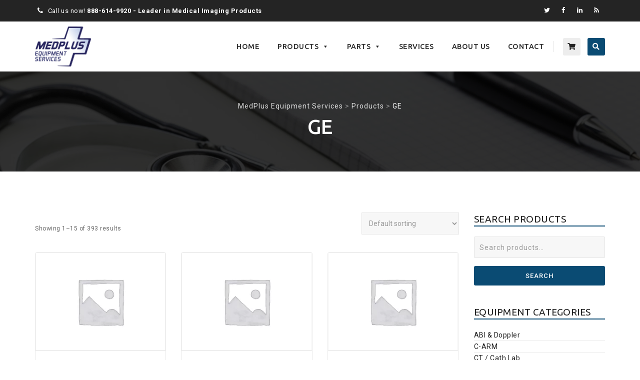

--- FILE ---
content_type: text/html; charset=UTF-8
request_url: https://medplusequipment.com/brand/ge/
body_size: 33722
content:
<!DOCTYPE html>
<!--[if IE 7]>
<html class="ie ie7" lang="en-US">
<![endif]-->
<!--[if IE 8]>
<html class="ie ie8" lang="en-US">
<![endif]-->
<!--[if !(IE 7) | !(IE 8)  ]><!-->
<html lang="en-US">
<!--<![endif]-->
<head>
<meta charset="UTF-8">
<meta name="viewport" content="width=device-width, initial-scale=1">
<link rel="profile" href="http://gmpg.org/xfn/11">
<link rel="pingback" href="https://medplusequipment.com/xmlrpc.php">
<meta name='robots' content='noindex, follow' />
<link rel="preload" href="https://medplusequipment.com/wp-content/plugins/rate-my-post/public/css/fonts/ratemypost.ttf" type="font/ttf" as="font" crossorigin="anonymous">
<!-- Google Tag Manager by PYS -->
    <script data-cfasync="false" data-pagespeed-no-defer>
	    window.dataLayerPYS = window.dataLayerPYS || [];
	</script>
<!-- End Google Tag Manager by PYS -->
	<!-- This site is optimized with the Yoast SEO Premium plugin v26.8 (Yoast SEO v26.8) - https://yoast.com/product/yoast-seo-premium-wordpress/ -->
	<title>GE Archives &#8226; MedPlus Equipment Services</title>
	<meta name="description" content="GE - Find more quality products &amp; services for medical imaging devices at MedPlus Equipment." />
	<meta property="og:locale" content="en_US" />
	<meta property="og:type" content="article" />
	<meta property="og:title" content="GE Archives" />
	<meta property="og:description" content="GE - Find more quality products &amp; services for medical imaging devices at MedPlus Equipment." />
	<meta property="og:url" content="https://medplusequipment.com/brand/ge/" />
	<meta property="og:site_name" content="MedPlus Equipment Services" />
	<meta name="twitter:card" content="summary_large_image" />
	<meta name="twitter:site" content="@MedPlusEquip" />
	<script type="application/ld+json" class="yoast-schema-graph">{"@context":"https://schema.org","@graph":[{"@type":"CollectionPage","@id":"https://medplusequipment.com/brand/ge/","url":"https://medplusequipment.com/brand/ge/","name":"GE Archives &#8226; MedPlus Equipment Services","isPartOf":{"@id":"https://medplusequipment.com/#website"},"description":"GE - Find more quality products & services for medical imaging devices at MedPlus Equipment.","breadcrumb":{"@id":"https://medplusequipment.com/brand/ge/#breadcrumb"},"inLanguage":"en-US"},{"@type":"BreadcrumbList","@id":"https://medplusequipment.com/brand/ge/#breadcrumb","itemListElement":[{"@type":"ListItem","position":1,"name":"Your Company Name","item":"https://medplusequipment.com/"},{"@type":"ListItem","position":2,"name":"GE"}]},{"@type":"WebSite","@id":"https://medplusequipment.com/#website","url":"https://medplusequipment.com/","name":"MedPlus Equipment Services","description":"Quality Medical Equipment Service and Sales","publisher":{"@id":"https://medplusequipment.com/#organization"},"potentialAction":[{"@type":"SearchAction","target":{"@type":"EntryPoint","urlTemplate":"https://medplusequipment.com/?s={search_term_string}"},"query-input":{"@type":"PropertyValueSpecification","valueRequired":true,"valueName":"search_term_string"}}],"inLanguage":"en-US"},{"@type":["Organization","Place"],"@id":"https://medplusequipment.com/#organization","name":"MedPlus Equipment Services Inc.","url":"https://medplusequipment.com/","logo":{"@id":"https://medplusequipment.com/brand/ge/#local-main-organization-logo"},"image":{"@id":"https://medplusequipment.com/brand/ge/#local-main-organization-logo"},"sameAs":["https://www.facebook.com/medplus.equipment.services/","https://x.com/MedPlusEquip","https://www.linkedin.com/company/medplus-equipment-services-inc/","https://www.instagram.com/medplus_equipment_services/"],"telephone":[],"openingHoursSpecification":[{"@type":"OpeningHoursSpecification","dayOfWeek":["Monday","Tuesday","Wednesday","Thursday","Friday","Saturday","Sunday"],"opens":"09:00","closes":"17:00"}]},{"@type":"ImageObject","inLanguage":"en-US","@id":"https://medplusequipment.com/brand/ge/#local-main-organization-logo","url":"https://medplusequipment.com/wp-content/uploads/2023/09/Med_Plus_Logo-google-co.jpg","contentUrl":"https://medplusequipment.com/wp-content/uploads/2023/09/Med_Plus_Logo-google-co.jpg","width":600,"height":600,"caption":"MedPlus Equipment Services Inc."}]}</script>
	<!-- / Yoast SEO Premium plugin. -->


<script type='application/javascript' id='pys-version-script'>console.log('PixelYourSite PRO version 12.3.0');</script>
<link rel='dns-prefetch' href='//fonts.googleapis.com' />
<style id='wp-img-auto-sizes-contain-inline-css'>
img:is([sizes=auto i],[sizes^="auto," i]){contain-intrinsic-size:3000px 1500px}
/*# sourceURL=wp-img-auto-sizes-contain-inline-css */
</style>
<style id='wp-block-library-inline-css'>
:root{--wp-block-synced-color:#7a00df;--wp-block-synced-color--rgb:122,0,223;--wp-bound-block-color:var(--wp-block-synced-color);--wp-editor-canvas-background:#ddd;--wp-admin-theme-color:#007cba;--wp-admin-theme-color--rgb:0,124,186;--wp-admin-theme-color-darker-10:#006ba1;--wp-admin-theme-color-darker-10--rgb:0,107,160.5;--wp-admin-theme-color-darker-20:#005a87;--wp-admin-theme-color-darker-20--rgb:0,90,135;--wp-admin-border-width-focus:2px}@media (min-resolution:192dpi){:root{--wp-admin-border-width-focus:1.5px}}.wp-element-button{cursor:pointer}:root .has-very-light-gray-background-color{background-color:#eee}:root .has-very-dark-gray-background-color{background-color:#313131}:root .has-very-light-gray-color{color:#eee}:root .has-very-dark-gray-color{color:#313131}:root .has-vivid-green-cyan-to-vivid-cyan-blue-gradient-background{background:linear-gradient(135deg,#00d084,#0693e3)}:root .has-purple-crush-gradient-background{background:linear-gradient(135deg,#34e2e4,#4721fb 50%,#ab1dfe)}:root .has-hazy-dawn-gradient-background{background:linear-gradient(135deg,#faaca8,#dad0ec)}:root .has-subdued-olive-gradient-background{background:linear-gradient(135deg,#fafae1,#67a671)}:root .has-atomic-cream-gradient-background{background:linear-gradient(135deg,#fdd79a,#004a59)}:root .has-nightshade-gradient-background{background:linear-gradient(135deg,#330968,#31cdcf)}:root .has-midnight-gradient-background{background:linear-gradient(135deg,#020381,#2874fc)}:root{--wp--preset--font-size--normal:16px;--wp--preset--font-size--huge:42px}.has-regular-font-size{font-size:1em}.has-larger-font-size{font-size:2.625em}.has-normal-font-size{font-size:var(--wp--preset--font-size--normal)}.has-huge-font-size{font-size:var(--wp--preset--font-size--huge)}.has-text-align-center{text-align:center}.has-text-align-left{text-align:left}.has-text-align-right{text-align:right}.has-fit-text{white-space:nowrap!important}#end-resizable-editor-section{display:none}.aligncenter{clear:both}.items-justified-left{justify-content:flex-start}.items-justified-center{justify-content:center}.items-justified-right{justify-content:flex-end}.items-justified-space-between{justify-content:space-between}.screen-reader-text{border:0;clip-path:inset(50%);height:1px;margin:-1px;overflow:hidden;padding:0;position:absolute;width:1px;word-wrap:normal!important}.screen-reader-text:focus{background-color:#ddd;clip-path:none;color:#444;display:block;font-size:1em;height:auto;left:5px;line-height:normal;padding:15px 23px 14px;text-decoration:none;top:5px;width:auto;z-index:100000}html :where(.has-border-color){border-style:solid}html :where([style*=border-top-color]){border-top-style:solid}html :where([style*=border-right-color]){border-right-style:solid}html :where([style*=border-bottom-color]){border-bottom-style:solid}html :where([style*=border-left-color]){border-left-style:solid}html :where([style*=border-width]){border-style:solid}html :where([style*=border-top-width]){border-top-style:solid}html :where([style*=border-right-width]){border-right-style:solid}html :where([style*=border-bottom-width]){border-bottom-style:solid}html :where([style*=border-left-width]){border-left-style:solid}html :where(img[class*=wp-image-]){height:auto;max-width:100%}:where(figure){margin:0 0 1em}html :where(.is-position-sticky){--wp-admin--admin-bar--position-offset:var(--wp-admin--admin-bar--height,0px)}@media screen and (max-width:600px){html :where(.is-position-sticky){--wp-admin--admin-bar--position-offset:0px}}

/*# sourceURL=wp-block-library-inline-css */
</style><link rel='stylesheet' id='wc-blocks-style-css' href='https://medplusequipment.com/wp-content/plugins/woocommerce/assets/client/blocks/wc-blocks.css?ver=wc-10.4.3' media='all' />
<style id='global-styles-inline-css'>
:root{--wp--preset--aspect-ratio--square: 1;--wp--preset--aspect-ratio--4-3: 4/3;--wp--preset--aspect-ratio--3-4: 3/4;--wp--preset--aspect-ratio--3-2: 3/2;--wp--preset--aspect-ratio--2-3: 2/3;--wp--preset--aspect-ratio--16-9: 16/9;--wp--preset--aspect-ratio--9-16: 9/16;--wp--preset--color--black: #000000;--wp--preset--color--cyan-bluish-gray: #abb8c3;--wp--preset--color--white: #ffffff;--wp--preset--color--pale-pink: #f78da7;--wp--preset--color--vivid-red: #cf2e2e;--wp--preset--color--luminous-vivid-orange: #ff6900;--wp--preset--color--luminous-vivid-amber: #fcb900;--wp--preset--color--light-green-cyan: #7bdcb5;--wp--preset--color--vivid-green-cyan: #00d084;--wp--preset--color--pale-cyan-blue: #8ed1fc;--wp--preset--color--vivid-cyan-blue: #0693e3;--wp--preset--color--vivid-purple: #9b51e0;--wp--preset--gradient--vivid-cyan-blue-to-vivid-purple: linear-gradient(135deg,rgb(6,147,227) 0%,rgb(155,81,224) 100%);--wp--preset--gradient--light-green-cyan-to-vivid-green-cyan: linear-gradient(135deg,rgb(122,220,180) 0%,rgb(0,208,130) 100%);--wp--preset--gradient--luminous-vivid-amber-to-luminous-vivid-orange: linear-gradient(135deg,rgb(252,185,0) 0%,rgb(255,105,0) 100%);--wp--preset--gradient--luminous-vivid-orange-to-vivid-red: linear-gradient(135deg,rgb(255,105,0) 0%,rgb(207,46,46) 100%);--wp--preset--gradient--very-light-gray-to-cyan-bluish-gray: linear-gradient(135deg,rgb(238,238,238) 0%,rgb(169,184,195) 100%);--wp--preset--gradient--cool-to-warm-spectrum: linear-gradient(135deg,rgb(74,234,220) 0%,rgb(151,120,209) 20%,rgb(207,42,186) 40%,rgb(238,44,130) 60%,rgb(251,105,98) 80%,rgb(254,248,76) 100%);--wp--preset--gradient--blush-light-purple: linear-gradient(135deg,rgb(255,206,236) 0%,rgb(152,150,240) 100%);--wp--preset--gradient--blush-bordeaux: linear-gradient(135deg,rgb(254,205,165) 0%,rgb(254,45,45) 50%,rgb(107,0,62) 100%);--wp--preset--gradient--luminous-dusk: linear-gradient(135deg,rgb(255,203,112) 0%,rgb(199,81,192) 50%,rgb(65,88,208) 100%);--wp--preset--gradient--pale-ocean: linear-gradient(135deg,rgb(255,245,203) 0%,rgb(182,227,212) 50%,rgb(51,167,181) 100%);--wp--preset--gradient--electric-grass: linear-gradient(135deg,rgb(202,248,128) 0%,rgb(113,206,126) 100%);--wp--preset--gradient--midnight: linear-gradient(135deg,rgb(2,3,129) 0%,rgb(40,116,252) 100%);--wp--preset--font-size--small: 13px;--wp--preset--font-size--medium: 20px;--wp--preset--font-size--large: 36px;--wp--preset--font-size--x-large: 42px;--wp--preset--spacing--20: 0.44rem;--wp--preset--spacing--30: 0.67rem;--wp--preset--spacing--40: 1rem;--wp--preset--spacing--50: 1.5rem;--wp--preset--spacing--60: 2.25rem;--wp--preset--spacing--70: 3.38rem;--wp--preset--spacing--80: 5.06rem;--wp--preset--shadow--natural: 6px 6px 9px rgba(0, 0, 0, 0.2);--wp--preset--shadow--deep: 12px 12px 50px rgba(0, 0, 0, 0.4);--wp--preset--shadow--sharp: 6px 6px 0px rgba(0, 0, 0, 0.2);--wp--preset--shadow--outlined: 6px 6px 0px -3px rgb(255, 255, 255), 6px 6px rgb(0, 0, 0);--wp--preset--shadow--crisp: 6px 6px 0px rgb(0, 0, 0);}:where(.is-layout-flex){gap: 0.5em;}:where(.is-layout-grid){gap: 0.5em;}body .is-layout-flex{display: flex;}.is-layout-flex{flex-wrap: wrap;align-items: center;}.is-layout-flex > :is(*, div){margin: 0;}body .is-layout-grid{display: grid;}.is-layout-grid > :is(*, div){margin: 0;}:where(.wp-block-columns.is-layout-flex){gap: 2em;}:where(.wp-block-columns.is-layout-grid){gap: 2em;}:where(.wp-block-post-template.is-layout-flex){gap: 1.25em;}:where(.wp-block-post-template.is-layout-grid){gap: 1.25em;}.has-black-color{color: var(--wp--preset--color--black) !important;}.has-cyan-bluish-gray-color{color: var(--wp--preset--color--cyan-bluish-gray) !important;}.has-white-color{color: var(--wp--preset--color--white) !important;}.has-pale-pink-color{color: var(--wp--preset--color--pale-pink) !important;}.has-vivid-red-color{color: var(--wp--preset--color--vivid-red) !important;}.has-luminous-vivid-orange-color{color: var(--wp--preset--color--luminous-vivid-orange) !important;}.has-luminous-vivid-amber-color{color: var(--wp--preset--color--luminous-vivid-amber) !important;}.has-light-green-cyan-color{color: var(--wp--preset--color--light-green-cyan) !important;}.has-vivid-green-cyan-color{color: var(--wp--preset--color--vivid-green-cyan) !important;}.has-pale-cyan-blue-color{color: var(--wp--preset--color--pale-cyan-blue) !important;}.has-vivid-cyan-blue-color{color: var(--wp--preset--color--vivid-cyan-blue) !important;}.has-vivid-purple-color{color: var(--wp--preset--color--vivid-purple) !important;}.has-black-background-color{background-color: var(--wp--preset--color--black) !important;}.has-cyan-bluish-gray-background-color{background-color: var(--wp--preset--color--cyan-bluish-gray) !important;}.has-white-background-color{background-color: var(--wp--preset--color--white) !important;}.has-pale-pink-background-color{background-color: var(--wp--preset--color--pale-pink) !important;}.has-vivid-red-background-color{background-color: var(--wp--preset--color--vivid-red) !important;}.has-luminous-vivid-orange-background-color{background-color: var(--wp--preset--color--luminous-vivid-orange) !important;}.has-luminous-vivid-amber-background-color{background-color: var(--wp--preset--color--luminous-vivid-amber) !important;}.has-light-green-cyan-background-color{background-color: var(--wp--preset--color--light-green-cyan) !important;}.has-vivid-green-cyan-background-color{background-color: var(--wp--preset--color--vivid-green-cyan) !important;}.has-pale-cyan-blue-background-color{background-color: var(--wp--preset--color--pale-cyan-blue) !important;}.has-vivid-cyan-blue-background-color{background-color: var(--wp--preset--color--vivid-cyan-blue) !important;}.has-vivid-purple-background-color{background-color: var(--wp--preset--color--vivid-purple) !important;}.has-black-border-color{border-color: var(--wp--preset--color--black) !important;}.has-cyan-bluish-gray-border-color{border-color: var(--wp--preset--color--cyan-bluish-gray) !important;}.has-white-border-color{border-color: var(--wp--preset--color--white) !important;}.has-pale-pink-border-color{border-color: var(--wp--preset--color--pale-pink) !important;}.has-vivid-red-border-color{border-color: var(--wp--preset--color--vivid-red) !important;}.has-luminous-vivid-orange-border-color{border-color: var(--wp--preset--color--luminous-vivid-orange) !important;}.has-luminous-vivid-amber-border-color{border-color: var(--wp--preset--color--luminous-vivid-amber) !important;}.has-light-green-cyan-border-color{border-color: var(--wp--preset--color--light-green-cyan) !important;}.has-vivid-green-cyan-border-color{border-color: var(--wp--preset--color--vivid-green-cyan) !important;}.has-pale-cyan-blue-border-color{border-color: var(--wp--preset--color--pale-cyan-blue) !important;}.has-vivid-cyan-blue-border-color{border-color: var(--wp--preset--color--vivid-cyan-blue) !important;}.has-vivid-purple-border-color{border-color: var(--wp--preset--color--vivid-purple) !important;}.has-vivid-cyan-blue-to-vivid-purple-gradient-background{background: var(--wp--preset--gradient--vivid-cyan-blue-to-vivid-purple) !important;}.has-light-green-cyan-to-vivid-green-cyan-gradient-background{background: var(--wp--preset--gradient--light-green-cyan-to-vivid-green-cyan) !important;}.has-luminous-vivid-amber-to-luminous-vivid-orange-gradient-background{background: var(--wp--preset--gradient--luminous-vivid-amber-to-luminous-vivid-orange) !important;}.has-luminous-vivid-orange-to-vivid-red-gradient-background{background: var(--wp--preset--gradient--luminous-vivid-orange-to-vivid-red) !important;}.has-very-light-gray-to-cyan-bluish-gray-gradient-background{background: var(--wp--preset--gradient--very-light-gray-to-cyan-bluish-gray) !important;}.has-cool-to-warm-spectrum-gradient-background{background: var(--wp--preset--gradient--cool-to-warm-spectrum) !important;}.has-blush-light-purple-gradient-background{background: var(--wp--preset--gradient--blush-light-purple) !important;}.has-blush-bordeaux-gradient-background{background: var(--wp--preset--gradient--blush-bordeaux) !important;}.has-luminous-dusk-gradient-background{background: var(--wp--preset--gradient--luminous-dusk) !important;}.has-pale-ocean-gradient-background{background: var(--wp--preset--gradient--pale-ocean) !important;}.has-electric-grass-gradient-background{background: var(--wp--preset--gradient--electric-grass) !important;}.has-midnight-gradient-background{background: var(--wp--preset--gradient--midnight) !important;}.has-small-font-size{font-size: var(--wp--preset--font-size--small) !important;}.has-medium-font-size{font-size: var(--wp--preset--font-size--medium) !important;}.has-large-font-size{font-size: var(--wp--preset--font-size--large) !important;}.has-x-large-font-size{font-size: var(--wp--preset--font-size--x-large) !important;}
/*# sourceURL=global-styles-inline-css */
</style>

<style id='classic-theme-styles-inline-css'>
/*! This file is auto-generated */
.wp-block-button__link{color:#fff;background-color:#32373c;border-radius:9999px;box-shadow:none;text-decoration:none;padding:calc(.667em + 2px) calc(1.333em + 2px);font-size:1.125em}.wp-block-file__button{background:#32373c;color:#fff;text-decoration:none}
/*# sourceURL=/wp-includes/css/classic-themes.min.css */
</style>
<link rel='stylesheet' id='rate-my-post-css' href='https://medplusequipment.com/wp-content/plugins/rate-my-post/public/css/rate-my-post.min.css?ver=4.5.0' media='all' />
<link rel='stylesheet' id='contact-form-7-css' href='https://medplusequipment.com/wp-content/plugins/contact-form-7/includes/css/styles.css?ver=6.1.4' media='all' />
<link rel='stylesheet' id='fb-widget-frontend-style-css' href='https://medplusequipment.com/wp-content/plugins/facebook-pagelike-widget/assets/css/style.css?ver=1.0.0' media='all' />
<link rel='stylesheet' id='sr7css-css' href='//medplusequipment.com/wp-content/plugins/revslider/public/css/sr7.css?ver=6.7.40' media='all' />
<link rel='stylesheet' id='woocommerce-layout-css' href='https://medplusequipment.com/wp-content/plugins/woocommerce/assets/css/woocommerce-layout.css?ver=10.4.3' media='all' />
<link rel='stylesheet' id='woocommerce-smallscreen-css' href='https://medplusequipment.com/wp-content/plugins/woocommerce/assets/css/woocommerce-smallscreen.css?ver=10.4.3' media='only screen and (max-width: 768px)' />
<link rel='stylesheet' id='woocommerce-general-css' href='https://medplusequipment.com/wp-content/plugins/woocommerce/assets/css/woocommerce.css?ver=10.4.3' media='all' />
<style id='woocommerce-inline-inline-css'>
.woocommerce form .form-row .required { visibility: visible; }
/*# sourceURL=woocommerce-inline-inline-css */
</style>
<link rel='stylesheet' id='wwwds-marketing-frontend-styles-css' href='https://medplusequipment.com/wp-content/plugins/wwwds-marketing/includes/css/wwwds-marketing-front.css?ver=1.0.1' media='all' />
<link rel='stylesheet' id='little-hippo-plugin-styles-css' href='https://medplusequipment.com/wp-content/plugins/little-seo-hippo/public/assets/css/public.css?ver=1.1.5' media='all' />
<link rel='stylesheet' id='megamenu-css' href='https://medplusequipment.com/wp-content/uploads/maxmegamenu/style.css?ver=449b6e' media='all' />
<link rel='stylesheet' id='dashicons-css' href='https://medplusequipment.com/wp-includes/css/dashicons.min.css?ver=cdcea68d8a79e50f4c97b7269a5dc460' media='all' />
<link rel='stylesheet' id='brands-styles-css' href='https://medplusequipment.com/wp-content/plugins/woocommerce/assets/css/brands.css?ver=10.4.3' media='all' />
<link rel='stylesheet' id='hint-css' href='https://medplusequipment.com/wp-content/themes/apicona/assets/hint/hint.min.css?ver=cdcea68d8a79e50f4c97b7269a5dc460' media='all' />
<link rel='stylesheet' id='mCustomScrollbar-css' href='https://medplusequipment.com/wp-content/themes/apicona/assets/malihu-custom-scrollbar/jquery.mCustomScrollbar.min.css?ver=cdcea68d8a79e50f4c97b7269a5dc460' media='all' />
<link rel='stylesheet' id='flexslider-css' href='https://medplusequipment.com/wp-content/themes/apicona/assets/flexslider/flexslider.css?ver=cdcea68d8a79e50f4c97b7269a5dc460' media='all' />
<link rel='stylesheet' id='nivo-slider-css-css' href='https://medplusequipment.com/wp-content/plugins/js_composer/assets/lib/vendor/node_modules/nivo-slider/nivo-slider.min.css?ver=8.0' media='all' />
<link rel='stylesheet' id='nivo-slider-theme-css' href='https://medplusequipment.com/wp-content/plugins/js_composer/assets/lib/vendor/node_modules/nivo-slider/themes/default/default.min.css?ver=8.0' media='all' />
<link rel='stylesheet' id='fontawesome-css' href='https://medplusequipment.com/wp-content/themes/apicona/css/fonticon-library/font-awesome/css/kwayy-font-awesome.min.css?ver=cdcea68d8a79e50f4c97b7269a5dc460' media='all' />
<link rel='stylesheet' id='font-awesome-css' href='https://medplusequipment.com/wp-content/themes/apicona/assets/font-awesome/css/font-awesome.min.css?ver=cdcea68d8a79e50f4c97b7269a5dc460' media='all' />
<link rel='stylesheet' id='tm-social-icon-library-css' href='https://medplusequipment.com/wp-content/themes/apicona/assets/tm-social-icons/css/tm-social-icon.css?ver=cdcea68d8a79e50f4c97b7269a5dc460' media='all' />
<link rel='stylesheet' id='owl-carousel-css' href='https://medplusequipment.com/wp-content/themes/apicona/assets/owl-carousel/assets/owl.carousel.css?ver=cdcea68d8a79e50f4c97b7269a5dc460' media='all' />
<link rel='stylesheet' id='prettyphoto-css' href='https://medplusequipment.com/wp-content/plugins/js_composer/assets/lib/vendor/prettyphoto/css/prettyPhoto.min.css?ver=8.0' media='all' />
<link rel='stylesheet' id='wa_wcc_mtree_css_file-css' href='https://medplusequipment.com/wp-content/plugins/woocommerce-product-category-selection-widget/assets/css/mtree.css?ver=cdcea68d8a79e50f4c97b7269a5dc460' media='all' />
<link rel='stylesheet' id='bootstrap-css' href='https://medplusequipment.com/wp-content/themes/apicona/css/bootstrap-adv.min.css?ver=cdcea68d8a79e50f4c97b7269a5dc460' media='all' />
<link rel='stylesheet' id='multi-columns-row-css' href='https://medplusequipment.com/wp-content/themes/apicona/css/multi-columns-row.min.css?ver=cdcea68d8a79e50f4c97b7269a5dc460' media='all' />
<link rel='stylesheet' id='bootstrap-theme-css' href='https://medplusequipment.com/wp-content/themes/apicona/css/bootstrap-theme.min.css?ver=cdcea68d8a79e50f4c97b7269a5dc460' media='all' />
<link rel='stylesheet' id='vc_tta_style-css' href='https://medplusequipment.com/wp-content/plugins/js_composer/assets/css/js_composer_tta.min.css?ver=cdcea68d8a79e50f4c97b7269a5dc460' media='all' />
<link rel='stylesheet' id='theme-base-style-css' href='https://medplusequipment.com/wp-content/themes/apicona/css/base-adv.min.css?ver=cdcea68d8a79e50f4c97b7269a5dc460' media='all' />
<link rel='stylesheet' id='js_composer_front-css' href='https://medplusequipment.com/wp-content/plugins/js_composer/assets/css/js_composer.min.css?ver=8.0' media='all' />
<link rel='stylesheet' id='apicona-main-style-css' href='https://medplusequipment.com/wp-content/themes/apicona/css/main-adv.min.css?ver=cdcea68d8a79e50f4c97b7269a5dc460' media='all' />
<link rel='stylesheet' id='apicona-child-style-css' href='https://medplusequipment.com/wp-content/themes/apicona-child/style.css?ver=cdcea68d8a79e50f4c97b7269a5dc460' media='all' />
<link rel='stylesheet' id='apicona-dynamic-style-css' href='https://medplusequipment.com/wp-content/themes/apicona/css/dynamic-style-adv.min.css?ver=cdcea68d8a79e50f4c97b7269a5dc460' media='all' />
<link rel='stylesheet' id='apicona-responsive-style-css' href='https://medplusequipment.com/wp-content/themes/apicona/css/responsive-adv.min.css?ver=cdcea68d8a79e50f4c97b7269a5dc460' media='all' />
<link rel='stylesheet' id='redux-google-fonts-apicona-css' href='https://fonts.googleapis.com/css?family=Roboto%3A400%2C300%2C500%7CUbuntu%3A400%2C500&#038;ver=1699111904' media='all' />
<script src="//medplusequipment.com/wp-content/plugins/revslider/public/js/libs/tptools.js?ver=6.7.40" id="tp-tools-js" async data-wp-strategy="async"></script>
<script src="//medplusequipment.com/wp-content/plugins/revslider/public/js/sr7.js?ver=6.7.40" id="sr7-js" async data-wp-strategy="async"></script>
<script src="https://medplusequipment.com/wp-includes/js/jquery/jquery.min.js?ver=3.7.1" id="jquery-core-js"></script>
<script src="https://medplusequipment.com/wp-includes/js/jquery/jquery-migrate.min.js?ver=3.4.1" id="jquery-migrate-js"></script>
<script src="https://medplusequipment.com/wp-content/plugins/woocommerce/assets/js/jquery-blockui/jquery.blockUI.min.js?ver=2.7.0-wc.10.4.3" id="wc-jquery-blockui-js" data-wp-strategy="defer"></script>
<script id="wc-add-to-cart-js-extra">
var wc_add_to_cart_params = {"ajax_url":"/wp-admin/admin-ajax.php","wc_ajax_url":"/?wc-ajax=%%endpoint%%","i18n_view_cart":"View cart","cart_url":"https://medplusequipment.com/cart/","is_cart":"","cart_redirect_after_add":"no"};
//# sourceURL=wc-add-to-cart-js-extra
</script>
<script src="https://medplusequipment.com/wp-content/plugins/woocommerce/assets/js/frontend/add-to-cart.min.js?ver=10.4.3" id="wc-add-to-cart-js" data-wp-strategy="defer"></script>
<script src="https://medplusequipment.com/wp-content/plugins/woocommerce/assets/js/js-cookie/js.cookie.min.js?ver=2.1.4-wc.10.4.3" id="wc-js-cookie-js" defer data-wp-strategy="defer"></script>
<script id="woocommerce-js-extra">
var woocommerce_params = {"ajax_url":"/wp-admin/admin-ajax.php","wc_ajax_url":"/?wc-ajax=%%endpoint%%","i18n_password_show":"Show password","i18n_password_hide":"Hide password"};
//# sourceURL=woocommerce-js-extra
</script>
<script src="https://medplusequipment.com/wp-content/plugins/woocommerce/assets/js/frontend/woocommerce.min.js?ver=10.4.3" id="woocommerce-js" defer data-wp-strategy="defer"></script>
<script src="https://medplusequipment.com/wp-content/plugins/js_composer/assets/js/vendors/woocommerce-add-to-cart.js?ver=8.0" id="vc_woocommerce-add-to-cart-js-js"></script>
<script src="https://medplusequipment.com/wp-content/plugins/little-seo-hippo/public/assets/js/public.js?ver=1.1.5" id="little-hippo-plugin-script-js"></script>
<script src="https://medplusequipment.com/wp-content/plugins/woocommerce/assets/js/flexslider/jquery.flexslider.min.js?ver=2.7.2-wc.10.4.3" id="wc-flexslider-js" defer data-wp-strategy="defer"></script>
<script src="https://medplusequipment.com/wp-content/themes/apicona/js/jquery.sticky.min.js?ver=cdcea68d8a79e50f4c97b7269a5dc460" id="sticky-js"></script>
<script src="https://medplusequipment.com/wp-content/themes/apicona/js/jquery.matchHeight-min.js?ver=cdcea68d8a79e50f4c97b7269a5dc460" id="jquery-match-height-js"></script>
<script src="https://medplusequipment.com/wp-content/plugins/pixelyoursite-pro/dist/scripts/js.cookie-2.1.3.min.js?ver=2.1.3" id="js-cookie-pys-js"></script>
<script src="https://medplusequipment.com/wp-content/plugins/pixelyoursite-pro/dist/scripts/jquery.bind-first-0.2.3.min.js" id="jquery-bind-first-js"></script>
<script src="https://medplusequipment.com/wp-content/plugins/pixelyoursite-pro/dist/scripts/sha256.js?ver=0.11.0" id="js-sha256-js"></script>
<script src="https://medplusequipment.com/wp-content/plugins/pixelyoursite-pro/dist/scripts/tld.min.js?ver=2.3.1" id="js-tld-js"></script>
<script id="pys-js-extra">
var pysOptions = {"staticEvents":[],"dynamicEvents":{"automatic_event_internal_link":{"ga":{"delay":0,"type":"dyn","name":"InternalClick","trackingIds":["G-BSKLCRLX1C"],"eventID":"4d40d8e5-ad53-44ed-b068-8a107d9f4169","params":{"page_title":"GE","post_type":"product_brand","post_id":56,"plugin":"PixelYourSite","event_url":"medplusequipment.com/brand/ge/","user_role":"guest"},"e_id":"automatic_event_internal_link","ids":[],"hasTimeWindow":false,"timeWindow":0,"woo_order":"","edd_order":""}},"automatic_event_outbound_link":{"ga":{"delay":0,"type":"dyn","name":"OutboundClick","trackingIds":["G-BSKLCRLX1C"],"eventID":"5aa3c3e3-e70b-47b1-8a37-de108d611a7d","params":{"page_title":"GE","post_type":"product_brand","post_id":56,"plugin":"PixelYourSite","event_url":"medplusequipment.com/brand/ge/","user_role":"guest"},"e_id":"automatic_event_outbound_link","ids":[],"hasTimeWindow":false,"timeWindow":0,"woo_order":"","edd_order":""}},"automatic_event_video":{"ga":{"delay":0,"type":"dyn","name":"WatchVideo","youtube_disabled":false,"trackingIds":["G-BSKLCRLX1C"],"eventID":"3c677ba4-ea24-48cc-ad69-672e1f7946a8","params":{"page_title":"GE","post_type":"product_brand","post_id":56,"plugin":"PixelYourSite","event_url":"medplusequipment.com/brand/ge/","user_role":"guest"},"e_id":"automatic_event_video","ids":[],"hasTimeWindow":false,"timeWindow":0,"woo_order":"","edd_order":""}},"automatic_event_tel_link":{"ga":{"delay":0,"type":"dyn","name":"TelClick","trackingIds":["G-BSKLCRLX1C"],"eventID":"a26dd20f-9a53-4631-8b16-53e50a352b4c","params":{"page_title":"GE","post_type":"product_brand","post_id":56,"plugin":"PixelYourSite","event_url":"medplusequipment.com/brand/ge/","user_role":"guest"},"e_id":"automatic_event_tel_link","ids":[],"hasTimeWindow":false,"timeWindow":0,"woo_order":"","edd_order":""}},"automatic_event_email_link":{"ga":{"delay":0,"type":"dyn","name":"EmailClick","trackingIds":["G-BSKLCRLX1C"],"eventID":"8a86fe09-d5d3-425e-bc38-e3e538381aa0","params":{"page_title":"GE","post_type":"product_brand","post_id":56,"plugin":"PixelYourSite","event_url":"medplusequipment.com/brand/ge/","user_role":"guest"},"e_id":"automatic_event_email_link","ids":[],"hasTimeWindow":false,"timeWindow":0,"woo_order":"","edd_order":""}},"automatic_event_form":{"ga":{"delay":0,"type":"dyn","name":"Form","trackingIds":["G-BSKLCRLX1C"],"eventID":"fe3b8ddb-5412-4fdc-800b-924f4f412b0c","params":{"page_title":"GE","post_type":"product_brand","post_id":56,"plugin":"PixelYourSite","event_url":"medplusequipment.com/brand/ge/","user_role":"guest"},"e_id":"automatic_event_form","ids":[],"hasTimeWindow":false,"timeWindow":0,"woo_order":"","edd_order":""}},"automatic_event_download":{"ga":{"delay":0,"type":"dyn","name":"Download","extensions":["","doc","exe","js","pdf","ppt","tgz","zip","xls"],"trackingIds":["G-BSKLCRLX1C"],"eventID":"f78f346a-41e5-463c-89b9-534d5dc2ac33","params":{"page_title":"GE","post_type":"product_brand","post_id":56,"plugin":"PixelYourSite","event_url":"medplusequipment.com/brand/ge/","user_role":"guest"},"e_id":"automatic_event_download","ids":[],"hasTimeWindow":false,"timeWindow":0,"woo_order":"","edd_order":""}},"automatic_event_comment":{"ga":{"delay":0,"type":"dyn","name":"Comment","trackingIds":["G-BSKLCRLX1C"],"eventID":"3586ebeb-5bad-4e61-bdc4-d346168e5229","params":{"page_title":"GE","post_type":"product_brand","post_id":56,"plugin":"PixelYourSite","event_url":"medplusequipment.com/brand/ge/","user_role":"guest"},"e_id":"automatic_event_comment","ids":[],"hasTimeWindow":false,"timeWindow":0,"woo_order":"","edd_order":""}},"automatic_event_adsense":{"ga":{"delay":0,"type":"dyn","name":"AdSense","trackingIds":["G-BSKLCRLX1C"],"eventID":"3abb83d5-b53a-4848-98e2-de9041e7e1f8","params":{"page_title":"GE","post_type":"product_brand","post_id":56,"plugin":"PixelYourSite","event_url":"medplusequipment.com/brand/ge/","user_role":"guest"},"e_id":"automatic_event_adsense","ids":[],"hasTimeWindow":false,"timeWindow":0,"woo_order":"","edd_order":""}},"automatic_event_scroll":{"ga":{"delay":0,"type":"dyn","name":"PageScroll","scroll_percent":30,"trackingIds":["G-BSKLCRLX1C"],"eventID":"7bbaf15a-90af-4e02-b64a-25a30cb5af07","params":{"page_title":"GE","post_type":"product_brand","post_id":56,"plugin":"PixelYourSite","event_url":"medplusequipment.com/brand/ge/","user_role":"guest"},"e_id":"automatic_event_scroll","ids":[],"hasTimeWindow":false,"timeWindow":0,"woo_order":"","edd_order":""}},"automatic_event_time_on_page":{"ga":{"delay":0,"type":"dyn","name":"TimeOnPage","time_on_page":30,"trackingIds":["G-BSKLCRLX1C"],"eventID":"83e6c627-69c0-427a-8a82-a3f4d350336e","params":{"page_title":"GE","post_type":"product_brand","post_id":56,"plugin":"PixelYourSite","event_url":"medplusequipment.com/brand/ge/","user_role":"guest"},"e_id":"automatic_event_time_on_page","ids":[],"hasTimeWindow":false,"timeWindow":0,"woo_order":"","edd_order":""}}},"triggerEvents":[],"triggerEventTypes":[],"ga":{"trackingIds":["G-BSKLCRLX1C"],"retargetingLogic":"ecomm","crossDomainEnabled":false,"crossDomainAcceptIncoming":false,"crossDomainDomains":[],"wooVariableAsSimple":true,"isDebugEnabled":[false],"serverContainerUrls":{"G-BSKLCRLX1C":{"enable_server_container":"","server_container_url":"","transport_url":""}},"additionalConfig":{"G-BSKLCRLX1C":{"first_party_collection":true}},"disableAdvertisingFeatures":false,"disableAdvertisingPersonalization":false,"url_passthrough":true,"url_passthrough_filter":true,"custom_page_view_event":false},"debug":"","siteUrl":"https://medplusequipment.com","ajaxUrl":"https://medplusequipment.com/wp-admin/admin-ajax.php","ajax_event":"740bda84b2","trackUTMs":"1","trackTrafficSource":"1","user_id":"0","enable_lading_page_param":"1","cookie_duration":"7","enable_event_day_param":"1","enable_event_month_param":"1","enable_event_time_param":"1","enable_remove_target_url_param":"1","enable_remove_download_url_param":"1","visit_data_model":"first_visit","last_visit_duration":"60","enable_auto_save_advance_matching":"1","enable_success_send_form":"","enable_automatic_events":"1","enable_event_video":"1","ajaxForServerEvent":"1","ajaxForServerStaticEvent":"1","useSendBeacon":"1","send_external_id":"1","external_id_expire":"180","track_cookie_for_subdomains":"1","google_consent_mode":"1","data_persistency":"keep_data","advance_matching_form":{"enable_advance_matching_forms":true,"advance_matching_fn_names":["","first_name","first-name","first name","name","your-name"],"advance_matching_ln_names":["","last_name","last-name","last name"],"advance_matching_tel_names":["","phone","tel","your-phone"],"advance_matching_em_names":[]},"advance_matching_url":{"enable_advance_matching_url":true,"advance_matching_fn_names":[],"advance_matching_ln_names":[],"advance_matching_tel_names":[],"advance_matching_em_names":[]},"track_dynamic_fields":[],"gdpr":{"ajax_enabled":false,"all_disabled_by_api":false,"facebook_disabled_by_api":false,"tiktok_disabled_by_api":false,"analytics_disabled_by_api":false,"google_ads_disabled_by_api":false,"pinterest_disabled_by_api":false,"bing_disabled_by_api":false,"reddit_disabled_by_api":false,"externalID_disabled_by_api":false,"facebook_prior_consent_enabled":true,"tiktok_prior_consent_enabled":true,"analytics_prior_consent_enabled":true,"google_ads_prior_consent_enabled":true,"pinterest_prior_consent_enabled":true,"bing_prior_consent_enabled":true,"cookiebot_integration_enabled":false,"cookiebot_facebook_consent_category":"marketing","cookiebot_tiktok_consent_category":"marketing","cookiebot_analytics_consent_category":"statistics","cookiebot_google_ads_consent_category":"marketing","cookiebot_pinterest_consent_category":"marketing","cookiebot_bing_consent_category":"marketing","cookie_notice_integration_enabled":false,"cookie_law_info_integration_enabled":false,"real_cookie_banner_integration_enabled":false,"consent_magic_integration_enabled":false,"analytics_storage":{"enabled":true,"value":"granted","filter":false},"ad_storage":{"enabled":true,"value":"granted","filter":false},"ad_user_data":{"enabled":true,"value":"granted","filter":false},"ad_personalization":{"enabled":true,"value":"granted","filter":false}},"cookie":{"disabled_all_cookie":false,"disabled_start_session_cookie":false,"disabled_advanced_form_data_cookie":false,"disabled_landing_page_cookie":false,"disabled_first_visit_cookie":false,"disabled_trafficsource_cookie":false,"disabled_utmTerms_cookie":false,"disabled_utmId_cookie":false,"disabled_google_alternative_id":false},"tracking_analytics":{"TrafficSource":"direct","TrafficLanding":"https://medplusequipment.com/brand/ge/","TrafficUtms":[],"TrafficUtmsId":[],"userDataEnable":true,"userData":{"emails":[],"phones":[],"addresses":[]},"use_encoding_provided_data":true,"use_multiple_provided_data":true},"GATags":{"ga_datalayer_type":"default","ga_datalayer_name":"dataLayerPYS","gclid_alternative_enabled":false,"gclid_alternative_param":""},"automatic":{"enable_youtube":true,"enable_vimeo":true,"enable_video":true},"woo":{"enabled":true,"enabled_save_data_to_orders":true,"addToCartOnButtonEnabled":true,"addToCartOnButtonValueEnabled":true,"addToCartOnButtonValueOption":"price","woo_purchase_on_transaction":true,"woo_view_content_variation_is_selected":true,"singleProductId":null,"affiliateEnabled":false,"removeFromCartSelector":"form.woocommerce-cart-form .remove","addToCartCatchMethod":"add_cart_hook","is_order_received_page":false,"containOrderId":false,"affiliateEventName":"Lead"},"edd":{"enabled":false},"cache_bypass":"1770150190"};
//# sourceURL=pys-js-extra
</script>
<script src="https://medplusequipment.com/wp-content/plugins/pixelyoursite-pro/dist/scripts/public.js?ver=12.3.0" id="pys-js"></script>
<script></script><!-- Inline CSS Start --><style type="text/css"> .tm-titlebar-wrapper{background-color:#000000 !important;} .tm-titlebar-inner-wrapper{background-color:rgba(0,0,0,0.8) !important;} .thememount-topbar, .thememount-topbar .top-contact i{background-color:#242424 !important;}</style><!-- Inline CSS End -->	
	<script type="text/javascript">
		var tm_breakpoint = 1200;
	</script>
	
		<script type="text/javascript">	var ajaxurl = 'https://medplusequipment.com/wp-admin/admin-ajax.php';	</script>	<noscript><style>.woocommerce-product-gallery{ opacity: 1 !important; }</style></noscript>
	<meta name="apple-mobile-web-app-title" content="MedPlus Equipment Services">
<meta name="application-name" content="MedPlus Equipment Services">
<meta name="msapplication-TileColor" content="#ffffff">
<meta name="generator" content="Powered by WPBakery Page Builder - drag and drop page builder for WordPress."/>
<link rel="preconnect" href="https://fonts.googleapis.com">
<link rel="preconnect" href="https://fonts.gstatic.com/" crossorigin>
<meta name="generator" content="Powered by Slider Revolution 6.7.40 - responsive, Mobile-Friendly Slider Plugin for WordPress with comfortable drag and drop interface." />
<link href="https://fonts.googleapis.com/css?family=Roboto+Condensed:400,300italic,400italic,300,700,700italic&subset=latin,greek,cyrillic-ext,latin-ext,cyrillic,vietnamese" rel="stylesheet" type="text/css">
			<link href="https://fonts.googleapis.com/css?family=Lora&subset=latin,latin-ext,cyrillic" rel="stylesheet" type="text/css"><link rel="icon" href="https://medplusequipment.com/wp-content/uploads/2020/11/cropped-favicon-32x32.png" sizes="32x32" />
<link rel="icon" href="https://medplusequipment.com/wp-content/uploads/2020/11/cropped-favicon-192x192.png" sizes="192x192" />
<link rel="apple-touch-icon" href="https://medplusequipment.com/wp-content/uploads/2020/11/cropped-favicon-180x180.png" />
<meta name="msapplication-TileImage" content="https://medplusequipment.com/wp-content/uploads/2020/11/cropped-favicon-270x270.png" />
<script>
	window._tpt			??= {};
	window.SR7			??= {};
	_tpt.R				??= {};
	_tpt.R.fonts		??= {};
	_tpt.R.fonts.customFonts??= {};
	SR7.devMode			=  false;
	SR7.F 				??= {};
	SR7.G				??= {};
	SR7.LIB				??= {};
	SR7.E				??= {};
	SR7.E.gAddons		??= {};
	SR7.E.php 			??= {};
	SR7.E.nonce			= 'd0ff4f5267';
	SR7.E.ajaxurl		= 'https://medplusequipment.com/wp-admin/admin-ajax.php';
	SR7.E.resturl		= 'https://medplusequipment.com/wp-json/';
	SR7.E.slug_path		= 'revslider/revslider.php';
	SR7.E.slug			= 'revslider';
	SR7.E.plugin_url	= 'https://medplusequipment.com/wp-content/plugins/revslider/';
	SR7.E.wp_plugin_url = 'https://medplusequipment.com/wp-content/plugins/';
	SR7.E.revision		= '6.7.40';
	SR7.E.fontBaseUrl	= '//fonts.googleapis.com/css2?family=';
	SR7.G.breakPoints 	= [1240,1024,778,480];
	SR7.G.fSUVW 		= false;
	SR7.E.modules 		= ['module','page','slide','layer','draw','animate','srtools','canvas','defaults','carousel','navigation','media','modifiers','migration'];
	SR7.E.libs 			= ['WEBGL'];
	SR7.E.css 			= ['csslp','cssbtns','cssfilters','cssnav','cssmedia'];
	SR7.E.resources		= {};
	SR7.E.ytnc			= false;
	SR7.JSON			??= {};
/*! Slider Revolution 7.0 - Page Processor */
!function(){"use strict";window.SR7??={},window._tpt??={},SR7.version="Slider Revolution 6.7.16",_tpt.getMobileZoom=()=>_tpt.is_mobile?document.documentElement.clientWidth/window.innerWidth:1,_tpt.getWinDim=function(t){_tpt.screenHeightWithUrlBar??=window.innerHeight;let e=SR7.F?.modal?.visible&&SR7.M[SR7.F.module.getIdByAlias(SR7.F.modal.requested)];_tpt.scrollBar=window.innerWidth!==document.documentElement.clientWidth||e&&window.innerWidth!==e.c.module.clientWidth,_tpt.winW=_tpt.getMobileZoom()*window.innerWidth-(_tpt.scrollBar||"prepare"==t?_tpt.scrollBarW??_tpt.mesureScrollBar():0),_tpt.winH=_tpt.getMobileZoom()*window.innerHeight,_tpt.winWAll=document.documentElement.clientWidth},_tpt.getResponsiveLevel=function(t,e){return SR7.G.fSUVW?_tpt.closestGE(t,window.innerWidth):_tpt.closestGE(t,_tpt.winWAll)},_tpt.mesureScrollBar=function(){let t=document.createElement("div");return t.className="RSscrollbar-measure",t.style.width="100px",t.style.height="100px",t.style.overflow="scroll",t.style.position="absolute",t.style.top="-9999px",document.body.appendChild(t),_tpt.scrollBarW=t.offsetWidth-t.clientWidth,document.body.removeChild(t),_tpt.scrollBarW},_tpt.loadCSS=async function(t,e,s){return s?_tpt.R.fonts.required[e].status=1:(_tpt.R[e]??={},_tpt.R[e].status=1),new Promise(((i,n)=>{if(_tpt.isStylesheetLoaded(t))s?_tpt.R.fonts.required[e].status=2:_tpt.R[e].status=2,i();else{const o=document.createElement("link");o.rel="stylesheet";let l="text",r="css";o["type"]=l+"/"+r,o.href=t,o.onload=()=>{s?_tpt.R.fonts.required[e].status=2:_tpt.R[e].status=2,i()},o.onerror=()=>{s?_tpt.R.fonts.required[e].status=3:_tpt.R[e].status=3,n(new Error(`Failed to load CSS: ${t}`))},document.head.appendChild(o)}}))},_tpt.addContainer=function(t){const{tag:e="div",id:s,class:i,datas:n,textContent:o,iHTML:l}=t,r=document.createElement(e);if(s&&""!==s&&(r.id=s),i&&""!==i&&(r.className=i),n)for(const[t,e]of Object.entries(n))"style"==t?r.style.cssText=e:r.setAttribute(`data-${t}`,e);return o&&(r.textContent=o),l&&(r.innerHTML=l),r},_tpt.collector=function(){return{fragment:new DocumentFragment,add(t){var e=_tpt.addContainer(t);return this.fragment.appendChild(e),e},append(t){t.appendChild(this.fragment)}}},_tpt.isStylesheetLoaded=function(t){let e=t.split("?")[0];return Array.from(document.querySelectorAll('link[rel="stylesheet"], link[rel="preload"]')).some((t=>t.href.split("?")[0]===e))},_tpt.preloader={requests:new Map,preloaderTemplates:new Map,show:function(t,e){if(!e||!t)return;const{type:s,color:i}=e;if(s<0||"off"==s)return;const n=`preloader_${s}`;let o=this.preloaderTemplates.get(n);o||(o=this.build(s,i),this.preloaderTemplates.set(n,o)),this.requests.has(t)||this.requests.set(t,{count:0});const l=this.requests.get(t);clearTimeout(l.timer),l.count++,1===l.count&&(l.timer=setTimeout((()=>{l.preloaderClone=o.cloneNode(!0),l.anim&&l.anim.kill(),void 0!==_tpt.gsap?l.anim=_tpt.gsap.fromTo(l.preloaderClone,1,{opacity:0},{opacity:1}):l.preloaderClone.classList.add("sr7-fade-in"),t.appendChild(l.preloaderClone)}),150))},hide:function(t){if(!this.requests.has(t))return;const e=this.requests.get(t);e.count--,e.count<0&&(e.count=0),e.anim&&e.anim.kill(),0===e.count&&(clearTimeout(e.timer),e.preloaderClone&&(e.preloaderClone.classList.remove("sr7-fade-in"),e.anim=_tpt.gsap.to(e.preloaderClone,.3,{opacity:0,onComplete:function(){e.preloaderClone.remove()}})))},state:function(t){if(!this.requests.has(t))return!1;return this.requests.get(t).count>0},build:(t,e="#ffffff",s="")=>{if(t<0||"off"===t)return null;const i=parseInt(t);if(t="prlt"+i,isNaN(i))return null;if(_tpt.loadCSS(SR7.E.plugin_url+"public/css/preloaders/t"+i+".css","preloader_"+t),isNaN(i)||i<6){const n=`background-color:${e}`,o=1===i||2==i?n:"",l=3===i||4==i?n:"",r=_tpt.collector();["dot1","dot2","bounce1","bounce2","bounce3"].forEach((t=>r.add({tag:"div",class:t,datas:{style:l}})));const d=_tpt.addContainer({tag:"sr7-prl",class:`${t} ${s}`,datas:{style:o}});return r.append(d),d}{let n={};if(7===i){let t;e.startsWith("#")?(t=e.replace("#",""),t=`rgba(${parseInt(t.substring(0,2),16)}, ${parseInt(t.substring(2,4),16)}, ${parseInt(t.substring(4,6),16)}, `):e.startsWith("rgb")&&(t=e.slice(e.indexOf("(")+1,e.lastIndexOf(")")).split(",").map((t=>t.trim())),t=`rgba(${t[0]}, ${t[1]}, ${t[2]}, `),t&&(n.style=`border-top-color: ${t}0.65); border-bottom-color: ${t}0.15); border-left-color: ${t}0.65); border-right-color: ${t}0.15)`)}else 12===i&&(n.style=`background:${e}`);const o=[10,0,4,2,5,9,0,4,4,2][i-6],l=_tpt.collector(),r=l.add({tag:"div",class:"sr7-prl-inner",datas:n});Array.from({length:o}).forEach((()=>r.appendChild(l.add({tag:"span",datas:{style:`background:${e}`}}))));const d=_tpt.addContainer({tag:"sr7-prl",class:`${t} ${s}`});return l.append(d),d}}},SR7.preLoader={show:(t,e)=>{"off"!==(SR7.M[t]?.settings?.pLoader?.type??"off")&&_tpt.preloader.show(e||SR7.M[t].c.module,SR7.M[t]?.settings?.pLoader??{color:"#fff",type:10})},hide:(t,e)=>{"off"!==(SR7.M[t]?.settings?.pLoader?.type??"off")&&_tpt.preloader.hide(e||SR7.M[t].c.module)},state:(t,e)=>_tpt.preloader.state(e||SR7.M[t].c.module)},_tpt.prepareModuleHeight=function(t){window.SR7.M??={},window.SR7.M[t.id]??={},"ignore"==t.googleFont&&(SR7.E.ignoreGoogleFont=!0);let e=window.SR7.M[t.id];if(null==_tpt.scrollBarW&&_tpt.mesureScrollBar(),e.c??={},e.states??={},e.settings??={},e.settings.size??={},t.fixed&&(e.settings.fixed=!0),e.c.module=document.querySelector("sr7-module#"+t.id),e.c.adjuster=e.c.module.getElementsByTagName("sr7-adjuster")[0],e.c.content=e.c.module.getElementsByTagName("sr7-content")[0],"carousel"==t.type&&(e.c.carousel=e.c.content.getElementsByTagName("sr7-carousel")[0]),null==e.c.module||null==e.c.module)return;t.plType&&t.plColor&&(e.settings.pLoader={type:t.plType,color:t.plColor}),void 0===t.plType||"off"===t.plType||SR7.preLoader.state(t.id)&&SR7.preLoader.state(t.id,e.c.module)||SR7.preLoader.show(t.id,e.c.module),_tpt.winW||_tpt.getWinDim("prepare"),_tpt.getWinDim();let s=""+e.c.module.dataset?.modal;"modal"==s||"true"==s||"undefined"!==s&&"false"!==s||(e.settings.size.fullWidth=t.size.fullWidth,e.LEV??=_tpt.getResponsiveLevel(window.SR7.G.breakPoints,t.id),t.vpt=_tpt.fillArray(t.vpt,5),e.settings.vPort=t.vpt[e.LEV],void 0!==t.el&&"720"==t.el[4]&&t.gh[4]!==t.el[4]&&"960"==t.el[3]&&t.gh[3]!==t.el[3]&&"768"==t.el[2]&&t.gh[2]!==t.el[2]&&delete t.el,e.settings.size.height=null==t.el||null==t.el[e.LEV]||0==t.el[e.LEV]||"auto"==t.el[e.LEV]?_tpt.fillArray(t.gh,5,-1):_tpt.fillArray(t.el,5,-1),e.settings.size.width=_tpt.fillArray(t.gw,5,-1),e.settings.size.minHeight=_tpt.fillArray(t.mh??[0],5,-1),e.cacheSize={fullWidth:e.settings.size?.fullWidth,fullHeight:e.settings.size?.fullHeight},void 0!==t.off&&(t.off?.t&&(e.settings.size.m??={})&&(e.settings.size.m.t=t.off.t),t.off?.b&&(e.settings.size.m??={})&&(e.settings.size.m.b=t.off.b),t.off?.l&&(e.settings.size.p??={})&&(e.settings.size.p.l=t.off.l),t.off?.r&&(e.settings.size.p??={})&&(e.settings.size.p.r=t.off.r),e.offsetPrepared=!0),_tpt.updatePMHeight(t.id,t,!0))},_tpt.updatePMHeight=(t,e,s)=>{let i=SR7.M[t];var n=i.settings.size.fullWidth?_tpt.winW:i.c.module.parentNode.offsetWidth;n=0===n||isNaN(n)?_tpt.winW:n;let o=i.settings.size.width[i.LEV]||i.settings.size.width[i.LEV++]||i.settings.size.width[i.LEV--]||n,l=i.settings.size.height[i.LEV]||i.settings.size.height[i.LEV++]||i.settings.size.height[i.LEV--]||0,r=i.settings.size.minHeight[i.LEV]||i.settings.size.minHeight[i.LEV++]||i.settings.size.minHeight[i.LEV--]||0;if(l="auto"==l?0:l,l=parseInt(l),"carousel"!==e.type&&(n-=parseInt(e.onw??0)||0),i.MP=!i.settings.size.fullWidth&&n<o||_tpt.winW<o?Math.min(1,n/o):1,e.size.fullScreen||e.size.fullHeight){let t=parseInt(e.fho)||0,s=(""+e.fho).indexOf("%")>-1;e.newh=_tpt.winH-(s?_tpt.winH*t/100:t)}else e.newh=i.MP*Math.max(l,r);if(e.newh+=(parseInt(e.onh??0)||0)+(parseInt(e.carousel?.pt)||0)+(parseInt(e.carousel?.pb)||0),void 0!==e.slideduration&&(e.newh=Math.max(e.newh,parseInt(e.slideduration)/3)),e.shdw&&_tpt.buildShadow(e.id,e),i.c.adjuster.style.height=e.newh+"px",i.c.module.style.height=e.newh+"px",i.c.content.style.height=e.newh+"px",i.states.heightPrepared=!0,i.dims??={},i.dims.moduleRect=i.c.module.getBoundingClientRect(),i.c.content.style.left="-"+i.dims.moduleRect.left+"px",!i.settings.size.fullWidth)return s&&requestAnimationFrame((()=>{n!==i.c.module.parentNode.offsetWidth&&_tpt.updatePMHeight(e.id,e)})),void _tpt.bgStyle(e.id,e,window.innerWidth==_tpt.winW,!0);_tpt.bgStyle(e.id,e,window.innerWidth==_tpt.winW,!0),requestAnimationFrame((function(){s&&requestAnimationFrame((()=>{n!==i.c.module.parentNode.offsetWidth&&_tpt.updatePMHeight(e.id,e)}))})),i.earlyResizerFunction||(i.earlyResizerFunction=function(){requestAnimationFrame((function(){_tpt.getWinDim(),_tpt.moduleDefaults(e.id,e),_tpt.updateSlideBg(t,!0)}))},window.addEventListener("resize",i.earlyResizerFunction))},_tpt.buildShadow=function(t,e){let s=SR7.M[t];null==s.c.shadow&&(s.c.shadow=document.createElement("sr7-module-shadow"),s.c.shadow.classList.add("sr7-shdw-"+e.shdw),s.c.content.appendChild(s.c.shadow))},_tpt.bgStyle=async(t,e,s,i,n)=>{const o=SR7.M[t];if((e=e??o.settings).fixed&&!o.c.module.classList.contains("sr7-top-fixed")&&(o.c.module.classList.add("sr7-top-fixed"),o.c.module.style.position="fixed",o.c.module.style.width="100%",o.c.module.style.top="0px",o.c.module.style.left="0px",o.c.module.style.pointerEvents="none",o.c.module.style.zIndex=5e3,o.c.content.style.pointerEvents="none"),null==o.c.bgcanvas){let t=document.createElement("sr7-module-bg"),l=!1;if("string"==typeof e?.bg?.color&&e?.bg?.color.includes("{"))if(_tpt.gradient&&_tpt.gsap)e.bg.color=_tpt.gradient.convert(e.bg.color);else try{let t=JSON.parse(e.bg.color);(t?.orig||t?.string)&&(e.bg.color=JSON.parse(e.bg.color))}catch(t){return}let r="string"==typeof e?.bg?.color?e?.bg?.color||"transparent":e?.bg?.color?.string??e?.bg?.color?.orig??e?.bg?.color?.color??"transparent";if(t.style["background"+(String(r).includes("grad")?"":"Color")]=r,("transparent"!==r||n)&&(l=!0),o.offsetPrepared&&(t.style.visibility="hidden"),e?.bg?.image?.src&&(t.style.backgroundImage=`url(${e?.bg?.image.src})`,t.style.backgroundSize=""==(e.bg.image?.size??"")?"cover":e.bg.image.size,t.style.backgroundPosition=e.bg.image.position,t.style.backgroundRepeat=""==e.bg.image.repeat||null==e.bg.image.repeat?"no-repeat":e.bg.image.repeat,l=!0),!l)return;o.c.bgcanvas=t,e.size.fullWidth?t.style.width=_tpt.winW-(s&&_tpt.winH<document.body.offsetHeight?_tpt.scrollBarW:0)+"px":i&&(t.style.width=o.c.module.offsetWidth+"px"),e.sbt?.use?o.c.content.appendChild(o.c.bgcanvas):o.c.module.appendChild(o.c.bgcanvas)}o.c.bgcanvas.style.height=void 0!==e.newh?e.newh+"px":("carousel"==e.type?o.dims.module.h:o.dims.content.h)+"px",o.c.bgcanvas.style.left=!s&&e.sbt?.use||o.c.bgcanvas.closest("SR7-CONTENT")?"0px":"-"+(o?.dims?.moduleRect?.left??0)+"px"},_tpt.updateSlideBg=function(t,e){const s=SR7.M[t];let i=s.settings;s?.c?.bgcanvas&&(i.size.fullWidth?s.c.bgcanvas.style.width=_tpt.winW-(e&&_tpt.winH<document.body.offsetHeight?_tpt.scrollBarW:0)+"px":preparing&&(s.c.bgcanvas.style.width=s.c.module.offsetWidth+"px"))},_tpt.moduleDefaults=(t,e)=>{let s=SR7.M[t];null!=s&&null!=s.c&&null!=s.c.module&&(s.dims??={},s.dims.moduleRect=s.c.module.getBoundingClientRect(),s.c.content.style.left="-"+s.dims.moduleRect.left+"px",s.c.content.style.width=_tpt.winW-_tpt.scrollBarW+"px","carousel"==e.type&&(s.c.module.style.overflow="visible"),_tpt.bgStyle(t,e,window.innerWidth==_tpt.winW))},_tpt.getOffset=t=>{var e=t.getBoundingClientRect(),s=window.pageXOffset||document.documentElement.scrollLeft,i=window.pageYOffset||document.documentElement.scrollTop;return{top:e.top+i,left:e.left+s}},_tpt.fillArray=function(t,e){let s,i;t=Array.isArray(t)?t:[t];let n=Array(e),o=t.length;for(i=0;i<t.length;i++)n[i+(e-o)]=t[i],null==s&&"#"!==t[i]&&(s=t[i]);for(let t=0;t<e;t++)void 0!==n[t]&&"#"!=n[t]||(n[t]=s),s=n[t];return n},_tpt.closestGE=function(t,e){let s=Number.MAX_VALUE,i=-1;for(let n=0;n<t.length;n++)t[n]-1>=e&&t[n]-1-e<s&&(s=t[n]-1-e,i=n);return++i}}();</script>
<style type="text/css" title="dynamic-css" class="options-output">body{background-color:#ffffff;background-size:cover;}body{background-color:#ffffff;}body{font-family:Roboto,'Trebuchet MS', Helvetica, sans-serif;line-height:22px;letter-spacing:0.5px;font-weight:400;font-style:normal;color:#676767;font-size:14px;}a{color:#1c1c1c;}a:hover{color:#e13e20;}h1{font-family:Ubuntu,'Trebuchet MS', Helvetica, sans-serif;line-height:34px;letter-spacing:1px;font-weight:400;font-style:normal;color:#1c1c1c;font-size:30px;}h2{font-family:Ubuntu,'Trebuchet MS', Helvetica, sans-serif;line-height:30px;letter-spacing:1px;font-weight:400;font-style:normal;color:#1c1c1c;font-size:25px;}h3{font-family:Ubuntu,'Trebuchet MS', Helvetica, sans-serif;line-height:30px;font-weight:400;font-style:normal;color:#1c1c1c;font-size:22px;}h4{font-family:Ubuntu,'Trebuchet MS', Helvetica, sans-serif;line-height:25px;font-weight:400;font-style:normal;color:#1c1c1c;font-size:18px;}h5{font-family:Ubuntu,'Trebuchet MS', Helvetica, sans-serif;line-height:18px;font-weight:400;font-style:normal;color:#1c1c1c;font-size:16px;}h6{font-family:Ubuntu,'Trebuchet MS', Helvetica, sans-serif;line-height:16px;letter-spacing:1px;font-weight:400;font-style:normal;color:#1c1c1c;font-size:15px;}.tm-element-heading-wrapper h2{font-family:Ubuntu,'Trebuchet MS', Helvetica, sans-serif;line-height:30px;letter-spacing:1px;font-weight:500;font-style:normal;color:#131313;font-size:25px;}.tm-element-heading-wrapper h4{font-family:Roboto;line-height:25px;letter-spacing:0.5px;font-weight:300;font-style:normal;color:#676767;font-size:19px;}body .widget .widget-title, body .widget .widgettitle, #navbar #site-navigation .mega-menu-wrap .mega-menu.mega-menu-horizontal .mega-sub-menu > li.mega-menu-item > h4.mega-block-title{font-family:Ubuntu,'Trebuchet MS', Helvetica, sans-serif;text-transform:uppercase;line-height:26px;letter-spacing:0.5px;font-weight:400;font-style:normal;color:#1c1c1c;font-size:19px;}.woocommerce button.button, .woocommerce-page button.button, input, .vc_btn, .vc_btn3, .woocommerce-page a.button, .button, .wpb_button, button, .woocommerce input.button, .woocommerce-page input.button, .tp-button.big, .woocommerce #content input.button, .woocommerce #respond input#submit, .woocommerce a.button, .woocommerce button.button, .woocommerce input.button, .woocommerce-page #content input.button, .woocommerce-page #respond input#submit, .woocommerce-page a.button, .woocommerce-page button.button, .woocommerce-page input.button, .thememount-post-readmore a{font-family:Roboto,'Trebuchet MS', Helvetica, sans-serif;text-transform:uppercase;letter-spacing:1px;font-weight:500;font-style:normal;}.wpb_tabs_nav a.ui-tabs-anchor, body .wpb_accordion .wpb_accordion_wrapper .wpb_accordion_header a, .vc_progress_bar .vc_label, .vc_tta.vc_general .vc_tta-tab > a{font-family:Ubuntu,'Trebuchet MS', Helvetica, sans-serif;font-weight:400;font-style:normal;}div.tm-titlebar-wrapper{background-repeat:no-repeat;background-size:cover;background-position:center center;background-image:url('https://medplusequipment.com/wp-content/themes/apicona/images/titlebar_image_adv.jpg');}.tm-titlebar-main h1.entry-title{font-family:Ubuntu,'Trebuchet MS', Helvetica, sans-serif;text-transform:uppercase;line-height:40px;letter-spacing:0.5px;font-weight:500;font-style:normal;font-size:40px;}.tm-titlebar-main h3.tm-subtitle{font-family:Roboto;text-transform:none;line-height:30px;letter-spacing:1px;font-weight:400;font-style:normal;font-size:20px;}.tm-titlebar-wrapper .breadcrumb-wrapper, .breadcrumb-wrapper a{font-family:Roboto;text-transform:none;line-height:20px;letter-spacing:1px;font-weight:400;font-style:normal;font-size:14px;}body.thememount-header-style-3 .is-sticky #navbar{background-color:#ffffff;}.header-controls .thememount-header-cart-link-wrapper a .thememount-cart-qty, #navbar #site-navigation div.nav-menu > ul > li > a, #navbar #site-navigation .mega-menu-wrap .mega-menu.mega-menu-horizontal > li.mega-menu-item > a{font-family:Ubuntu;text-transform:uppercase;line-height:35px;letter-spacing:0.5px;font-weight:500;font-style:normal;color:#282828;font-size:14px;}ul.nav-menu li ul li a, div.nav-menu > ul li ul li a, #navbar #site-navigation .mega-menu-wrap .mega-menu.mega-menu-horizontal .mega-sub-menu a, #navbar #site-navigation .mega-menu-wrap .mega-menu.mega-menu-horizontal .mega-sub-menu a:hover, #navbar #site-navigation .mega-menu-wrap .mega-menu.mega-menu-horizontal .mega-sub-menu a:focus, #navbar #site-navigation .mega-menu-wrap .mega-menu.mega-menu-horizontal .mega-sub-menu a.mega-menu-link, #navbar #site-navigation .mega-menu-wrap .mega-menu.mega-menu-horizontal .mega-sub-menu a.mega-menu-link:hover, #navbar #site-navigation .mega-menu-wrap .mega-menu.mega-menu-horizontal .mega-sub-menu a.mega-menu-link:focus, #navbar #site-navigation .mega-menu-wrap .mega-menu.mega-menu-horizontal .mega-sub-menu > li.mega-menu-item-type-widget{font-family:Roboto,'Trebuchet MS', Helvetica, sans-serif;text-transform:uppercase;line-height:20px;letter-spacing:0.5px;font-weight:400;font-style:normal;color:#ffffff;font-size:12px;}ul.nav-menu li ul, div.nav-menu > ul .children, #navbar #site-navigation .mega-menu-wrap .mega-menu.mega-menu-horizontal .mega-sub-menu, #navbar #site-navigation .mega-menu-wrap .mega-menu.mega-menu-horizontal .mega-sub-menu a:hover, 
#navbar #site-navigation .mega-menu-wrap .mega-menu.mega-menu-horizontal .mega-sub-menu li:hover > a, #navbar #site-navigation .mega-menu-wrap .mega-menu.mega-menu-horizontal .mega-sub-menu a, #navbar #site-navigation .mega-menu-wrap .mega-menu.mega-menu-horizontal .mega-sub-menu a.mega-menu-link:hover, 
#navbar #site-navigation .mega-menu-wrap .mega-menu.mega-menu-horizontal .mega-sub-menu li:hover > a.mega-menu-link, #navbar #site-navigation .mega-menu-wrap .mega-menu.mega-menu-horizontal .mega-sub-menu a.mega-menu-link{background-color:#222222;}#navbar #site-navigation .mega-menu-wrap .mega-menu.mega-menu-horizontal .mega-sub-menu > li.mega-menu-item > h4.mega-block-title{font-family:Ubuntu,'Trebuchet MS', Helvetica, sans-serif;line-height:20px;letter-spacing:1px;font-weight:500;font-style:normal;color:#ffffff;font-size:16px;}#page .site-footer > div.footer{background-repeat:no-repeat;background-size:cover;background-position:center top;background-image:url('https://medplusequipment.com/wp-content/themes/apicona/images/footer_image.jpg');}#page .site-footer > div.footer > div.footer-inner{background-color:rgba(37,37,37,0.97);}#page .site-footer .site-info{background-repeat:no-repeat;background-size:cover;background-position:center top;}#page .site-footer .site-info-overlay{background-color:rgba(33,33,33,0.97);}</style><noscript><style> .wpb_animate_when_almost_visible { opacity: 1; }</style></noscript><style type="text/css">/** Mega Menu CSS: fs **/</style>
<style id='custom-css-pro'>footer .vc_do_cta3 {
    margin-bottom: 0!important;
}
footer h2.vc_custom_heading.vc_do_custom_heading {
    color: #fff !important;
}
.ssbp-wrap .ssbp-list li p {
    display: none;
}
.thememount-post-user {
    display: none;
}
.rmp-widgets-container.rmp-wp-plugin.rmp-main-container.js-rmp-widgets-container.js-rmp-widgets-container--14641 {
    margin-top: 2rem;
    margin-bottom: 0;
    background: #fafafa;
    padding: 1rem;
}
h3.widget-title {
    border-bottom: 2px solid #000;
}
form.woocommerce-product-search button {
    width: 100%;
    padding: 0.7rem;
    margin-top: 1rem;
}
a.mega-menu-link {
    text-transform: uppercase!important;
    font-size: .9rem!important;
}
.site-footer .widget .widget-title {
    margin-bottom: 18px;
}
.boldheader h4 {
    font-weight:bold;
}
body:not(.thememount-header-style-3) .header-controls .thememount-header-cart-link-wrapper a .thememount-cart-qty {
    left: 23px;
    top: -10px;
    height: 17px;
    width: 17px;
    font-size: 12px !important;
}
/* Forms Styling */
.wpforms-container .wpforms-field {
    padding: 0 0 15px;
    position: relative;
}
div.wpforms-container-full .wpforms-form label.wpforms-error, div.wpforms-container-full .wpforms-form em.wpforms-error {
    position: absolute;
    margin-top: 0rem;
    font-size: 14px!important;
}
button[type="submit"]:not(.w-btn):before, input[type="submit"] {
    border-width: 0!important;
}

.wpforms-form button[type=submit] {
    background-color: var(--color-content-link)!important;
    color: #fff !important;
    text-transform:uppercase!important;
}
.wpforms-form button[type=submit] {
    background-color: var(--wpforms-button-background-color)!important;
    color: var(--wpforms-button-text-color);
}
.wpforms-form button[type=submit]:hover {
    background-color: var(--color-content-link-hover) !important;
}
.wpforms-form button[type=submit]:before {
    position: fixed;
    width: fit-content;
}
button.wpforms-page-button.wpforms-page-next {
    background: var(--color-content-primary-grad)!important;
    color: #fff!important;
}
div.wpforms-container-full .wpforms-form label.wpforms-error {
    position: absolute;
    background: red;
    color: #fff;
    line-height: 15px;
    padding: 0 .5rem;
}
/* wp forms styling */
div.wpforms-container-full.inline-fields .wpforms-form .wpforms-submit-container {
    width: 130px!important;
}
div.wpforms-container-full.inline-fields .wpforms-form .wpforms-field-container {
    width: calc(100% - 130px)!important;
}
div.wpforms-container-full.inline-fields .wpforms-form .wpforms-field {
    padding-right: 0!important;
}
div.wpforms-container-full .wpforms-form input[type=email] {
height:41px!important;
}
 .newsbutton:after {
    content: '\f1d8';
    font-family: 'FontAwesome';
    padding-left: 0.3rem;
}
/* end wpforms styling */
/* End Forms Styling */

button.wdm_enquiry {
    padding: 0.5rem 1rem!important;
    width: 200px;
}
a.button.product_type_simple {
    padding: 0.5rem 1rem!important;
    width: 200px;
}
.tm-sbox-with-image .vc_general.vc_cta3:not(.vc_cta3-style-transparent) .vc_cta3_content-container {
    padding: 10px;
}
/* parts css */
.term-bone-density-parts ul.products li.product h3, .term-bone-density-parts ul.products li.product h3 {
    font-size: 13px;
    padding: 0!important;
}
.term-bone-density-parts ul.products li.product .productcontent {
    padding: 5px;
}
.term-ultrasound-parts ul.products li.product h3, .term-ultrasound-parts ul.products li.product h3 {
    font-size: 13px;
    padding: 0!important;
}
.term-ultrasound-parts ul.products li.product .productcontent {
    padding: 5px;
}
.term-c-arm-parts ul.products li.product h3, .term-c-arm-parts ul.products li.product h3 {
    font-size: 13px;
    padding: 0!important;
}
.term-c-arm-parts ul.products li.product .productcontent {
    padding: 5px;
}
/* end parts css */
.tm-titlebar-wrapper .tm-titlebar-inner-wrapper {
    height: 200px;
}
.vc_general.vc_cta3 h2 a:hover {
    color: #f7be68!important;
}
.equipmentmenu li {
padding:0!important;
}
.mega-subbrand a {
    line-height: 5px!important;
    color: #ccc!important;
}
.mega-producttype {
background:#343434!important;
}
ul.nav-menu li ul li a, div.nav-menu > ul li ul li a, #navbar #site-navigation .mega-menu-wrap .mega-menu.mega-menu-horizontal .mega-sub-menu a:hover {
color: #F5B75A!important;
}
input.wpi-button {
    background-color: #F5B75A!important;
	color:white!important;
	padding:10px!important;
}
.woocommerce ul.products li.product h3, .woocommerce-page ul.products li.product h3 {
    font-size: 15px;
}
.formbox .vc_column-inner {
    box-shadow: 0 0 10px #ccc;
}
input.wpcf7-form-control.wpcf7-text,textarea.wpcf7-form-control.wpcf7-textarea {
    background: white;
}
textarea.wpcf7-form-control.wpcf7-textarea.wpcf7-validates-as-required {
    max-height: 100px;
    min-height: 100px;
}
.vc_general.vc_cta3.vc_cta3-color-grey.vc_cta3-style-outline .vc_cta3-content-header {
    color: #464476;
}
.tm-sbox .vc_general.vc_cta3 h2 {
    font-size: 14px;
    font-weight: bold;
    padding-bottom: 5px;
}
.tm-sbox .vc_general.vc_cta3 p { 
	font-size:.95em;
}
label {
    display: block;
}
.modal-content {
    max-width: 700px;
}
.modal-header h2 {
    font-size: 16px!important;
    font-weight: bold;
    padding: 10px 0 0;
}
.homemainboxes .vc_general.vc_cta3.vc_cta3-color-grey.vc_cta3-style-flat {
    background-color: #f5f5f5;
	border-top:1px solid #d8d8d8;
}
.homemainboxes .vc_cta3-container {
    margin-bottom: 0;
}
.homemainboxes .tm-sbox.tm-sbox-iconalign-top.hvr-grow.tm-heading-with-separator.tm-sbox-with-image {
    border: 1px solid #d8d8d8;
    margin-bottom: 35px;
}
.headercontent .headerlogo img {
    max-height: 80px;
}
.is-sticky .headercontent .headerlogo img {
    max-height: 62px;
}
.tm-element-heading-wrapper h2 {
    color: #3F3D6F;
}
.ctafooter {
    border: 1px solid;
    padding: 20px 20px 0;
	min-height:175px;
}
.ctafooter ul.ulcol1, .ctafooter ul.col2 {
    width: 50%;
    float:left;
}
.ctafooter h3.widget-title {
    background: #292929;
    text-align: center;
    padding: 3px;
    color: #f7be68!important;
}
p.footertrain {
    padding: 15px 0;
}
.ctafooter ul > li {
    padding: 0px 0px 5px 0!important;
}
.ctafooter ul {
    padding: 0 10px 15px;
}
.vc_general.vc_btn3.vc_btn3-style-classic {
    border-width: 1px;
    color: #3F3D6F;
}
a.vc_general.vc_btn3.vc_btn3-size-md.vc_btn3-shape-rounded.vc_btn3-style-modern.vc_btn3-color-orange {
    color: #3F3D6F;
}
.tm-sbox .tm-sbox-image {
    padding-bottom: 0;
}
.vc_general.vc_cta3 {
    padding: 15px;
}
.tm-sbox .vc_general.vc_cta3 h2 {
    margin-bottom: 0;
}
@media screen and (min-width:1170px) {
.thememount-page-full-width .section.grid_section, .container {
    max-width: 1170px;
}
}

@media screen and (max-width:767px) {
    .vc_cta3-content {
    text-align: center!important;
}
.vc_btn3-container.vc_btn3-inline {
    padding-bottom: 0;
}
}</style>
<!--[if lt IE 9]>
	<script src="https://medplusequipment.com/wp-content/themes/apicona/js/html5.js"></script>
<![endif]-->

<link rel='stylesheet' id='multipleSelectCss-css' href='https://medplusequipment.com/wp-content/plugins/product-enquiry-pro/css/public/multiple-select.css?ver=1769624265' media='all' />
<link rel='stylesheet' id='vc_font_awesome_5_shims-css' href='https://medplusequipment.com/wp-content/plugins/js_composer/assets/lib/vendor/node_modules/@fortawesome/fontawesome-free/css/v4-shims.min.css?ver=8.0' media='all' />
<link rel='stylesheet' id='vc_font_awesome_5-css' href='https://medplusequipment.com/wp-content/plugins/js_composer/assets/lib/vendor/node_modules/@fortawesome/fontawesome-free/css/all.min.css?ver=8.0' media='all' />
<link rel='stylesheet' id='vc_google_fonts_arimoregularitalic700700italic-css' href='https://fonts.googleapis.com/css?family=Arimo%3Aregular%2Citalic%2C700%2C700italic&#038;subset=latin&#038;ver=8.0' media='all' />
<link rel='stylesheet' id='vc_google_fonts_roboto100100italic300300italicregularitalic500500italic700700italic900900italic-css' href='https://fonts.googleapis.com/css?family=Roboto%3A100%2C100italic%2C300%2C300italic%2Cregular%2Citalic%2C500%2C500italic%2C700%2C700italic%2C900%2C900italic&#038;subset=latin&#038;ver=8.0' media='all' />
<link rel='stylesheet' id='modal_css1-css' href='https://medplusequipment.com/wp-content/plugins/product-enquiry-pro/css/wdm-bootstrap.css?ver=cdcea68d8a79e50f4c97b7269a5dc460' media='all' />
<link rel='stylesheet' id='quoteup-common-css-css' href='https://medplusequipment.com/wp-content/plugins/product-enquiry-pro/css/common.css?ver=cdcea68d8a79e50f4c97b7269a5dc460' media='all' />
<link rel='stylesheet' id='wdm-quoteup-icon2-css' href='https://medplusequipment.com/wp-content/plugins/product-enquiry-pro/css/public/wdm-quoteup-icon.css?ver=cdcea68d8a79e50f4c97b7269a5dc460' media='all' />
<link rel='stylesheet' id='whatsapp-button-css-css' href='https://medplusequipment.com/wp-content/plugins/product-enquiry-pro/css/public/whatsapp-button.css?ver=1769624265' media='all' />
</head>

<body class="archive tax-product_brand term-ge term-56 wp-theme-apicona wp-child-theme-apicona-child theme-apicona woocommerce woocommerce-page woocommerce-no-js mega-menu-primary thememount-responsive-on thememount-wide thememount-header-style-1 thememount-sidebar-right thememount-maxmegamenu-active apicona-v23-1-0 single-author kwayy-responsive-on wpb-js-composer js-comp-ver-8.0 vc_responsive">





<div class="main-holder animsition">
<div id="page" class="hfeed site">


<header id="masthead" class="site-header">
<div>
			<div class="thememount-topbar thememount-topbar-textcolor-white thememount-topbar-bgcolor-custom">
				<div class="container">					
						<div class="table-row"><div class="thememount-tb-left-content thememount-flexible-width-left"><ul class="top-contact"><li><i class="kwicon-fa-phone"></i>Call us now! <strong>888-614-9920 - Leader in Medical Imaging Products</strong></li></div><div class="thememount-tb-right-content thememount-flexible-width-right"><div class="thememount-social-links-wrapper"><ul class="social-icons"><li class="twitter"><a target="_blank" href="https://twitter.com/medplusequip" class="hint--bottom" data-hint="Twitter"><i class="tm-social-icon-twitter"></i></a></li><li class="facebook"><a target="_blank" href="https://www.facebook.com/medplus.equipment.services/" class="hint--bottom" data-hint="Facebook"><i class="tm-social-icon-facebook"></i></a></li><li class="linkedin"><a target="_blank" href="https://www.linkedin.com/in/medplus-equipment-services-60948556" class="hint--bottom" data-hint="LinkedIn"><i class="tm-social-icon-linkedin"></i></a></li><li class="rss"><a target="_blank" href="https://medplusequipment.com/feed/" class="hint--bottom" data-hint="RSS"><i class="tm-social-icon-rss"></i></a></li></ul></div></div></div> <!-- .table-row -->					
				</div>
			</div></div>  <div class="headerblock tm-mmenu-active-color-custom tm-dmenu-active-color-custom tm-dmenu-sep-white tm-dmenu-v-sep-white">
    
    
    <div id="stickable-header" class="header-inner masthead-header-stickyOnScroll ">
      <div class="container">
        <div class="headercontent clearfix">
		
		
				
		
			<div class="headerlogo thememount-logotype-image tm-stickylogo-yes"> <span class="site-title"> <a class="home-link" href="https://medplusequipment.com/" title="MedPlus Equipment Services" rel="home">
								<img class="thememount-logo-img standardlogo" src="https://medplusequipment.com/wp-content/uploads/2017/02/Med_Plus_Logo_web.png" alt="MedPlus Equipment Services" width="453" height="326">
								<img class="thememount-logo-img stickylogo" src="https://medplusequipment.com/wp-content/uploads/2017/02/Med_Plus_Logo_web.png" alt="MedPlus Equipment Services" width="453" height="326">
												</a> </span>
				<h2 class="site-description">
				  Quality Medical Equipment Service and Sales				</h2>
			</div>
			
			
						
		
		
		
		
		
					
			
		
		
		
		
		
		
					
		
	
          
                    <div id="navbar" class="k_searchbutton">
            <nav id="site-navigation" class="navigation main-navigation" data-sticky-height="80">
              
			  
			  
			  <div class="header-controls"><div class="search_box"> <a href="#"><i class="fa fa-search"></i></a> </div><div class="thememount-header-cart-link-wrapper"> <a href="https://medplusequipment.com/cart/" class="thememount-header-cart-link"><i class="fa fa-shopping-cart"></i> <span class="thememount-cart-qty"> <span class="cart-contents">0</span></span> </a> </div></div>			  
			  
			  
			  
              <h3 class="menu-toggle">
                <span>Toggle menu</span><i class="fa fa-bars"></i>              </h3>
              <a class="screen-reader-text skip-link" href="#content" title="Skip to content">
              Skip to content              </a>
              <div id="mega-menu-wrap-primary" class="mega-menu-wrap"><div class="mega-menu-toggle"><div class="mega-toggle-blocks-left"></div><div class="mega-toggle-blocks-center"></div><div class="mega-toggle-blocks-right"><div class='mega-toggle-block mega-menu-toggle-animated-block mega-toggle-block-0' id='mega-toggle-block-0'><button aria-label="Toggle Menu" class="mega-toggle-animated mega-toggle-animated-slider" type="button" aria-expanded="false">
                  <span class="mega-toggle-animated-box">
                    <span class="mega-toggle-animated-inner"></span>
                  </span>
                </button></div></div></div><ul id="mega-menu-primary" class="mega-menu max-mega-menu mega-menu-horizontal mega-no-js" data-event="hover_intent" data-effect="fade_up" data-effect-speed="200" data-effect-mobile="disabled" data-effect-speed-mobile="0" data-mobile-force-width="false" data-second-click="go" data-document-click="collapse" data-vertical-behaviour="standard" data-breakpoint="1200" data-unbind="true" data-mobile-state="collapse_all" data-mobile-direction="vertical" data-hover-intent-timeout="300" data-hover-intent-interval="100"><li class="mega-menu-item mega-menu-item-type-post_type mega-menu-item-object-page mega-menu-item-home mega-align-bottom-left mega-menu-flyout mega-menu-item-4013" id="mega-menu-item-4013"><a class="mega-menu-link" href="https://medplusequipment.com/" tabindex="0">Home</a></li><li class="mega-menu-item mega-menu-item-type-custom mega-menu-item-object-custom mega-menu-item-has-children mega-menu-megamenu mega-align-bottom-left mega-menu-megamenu mega-menu-item-4570" id="mega-menu-item-4570"><a class="mega-menu-link" href="#" aria-expanded="false" tabindex="0">Products<span class="mega-indicator" aria-hidden="true"></span></a>
<ul class="mega-sub-menu">
<li class="mega-producttype mega-menu-item mega-menu-item-type-custom mega-menu-item-object-custom mega-menu-item-has-children mega-menu-column-standard mega-menu-columns-1-of-4 mega-menu-item-4572" style="--columns:4; --span:1" id="mega-menu-item-4572"><a class="mega-menu-link" href="#">Bone Density<span class="mega-indicator" aria-hidden="true"></span></a>
	<ul class="mega-sub-menu">
<li class="mega-subbrand mega-menu-item mega-menu-item-type-custom mega-menu-item-object-custom mega-menu-item-4806" id="mega-menu-item-4806"><a class="mega-menu-link" href="https://medplusequipment.com/product-category/bone-density/refurbished-bone-density/ge/">GE</a></li><li class="mega-subbrand mega-menu-item mega-menu-item-type-custom mega-menu-item-object-custom mega-menu-item-4846" id="mega-menu-item-4846"><a class="mega-menu-link" href="https://medplusequipment.com/product-category/bone-density/refurbished-bone-density/hologic/">Hologic</a></li>	</ul>
</li><li class="mega-producttype mega-menu-item mega-menu-item-type-custom mega-menu-item-object-custom mega-menu-item-has-children mega-menu-column-standard mega-menu-columns-1-of-4 mega-menu-item-4574" style="--columns:4; --span:1" id="mega-menu-item-4574"><a class="mega-menu-link" href="#">C-ARM<span class="mega-indicator" aria-hidden="true"></span></a>
	<ul class="mega-sub-menu">
<li class="mega-subbrand mega-menu-item mega-menu-item-type-custom mega-menu-item-object-custom mega-menu-item-4767" id="mega-menu-item-4767"><a class="mega-menu-link" href="https://medplusequipment.com/product-category/c-arm/?filter_brand=ge&#038;filter_condition=refurbished">GE OEC</a></li><li class="mega-subbrand mega-menu-item mega-menu-item-type-custom mega-menu-item-object-custom mega-menu-item-14831" id="mega-menu-item-14831"><a class="mega-menu-link" href="https://medplusequipment.com/product-category/c-arm/new-c-arm/">Fujifilm</a></li>	</ul>
</li><li class="mega-producttype mega-menu-item mega-menu-item-type-custom mega-menu-item-object-custom mega-menu-item-has-children mega-menu-column-standard mega-menu-columns-1-of-4 mega-menu-item-4575" style="--columns:4; --span:1" id="mega-menu-item-4575"><a class="mega-menu-link" href="#">Surgical Tables<span class="mega-indicator" aria-hidden="true"></span></a>
	<ul class="mega-sub-menu">
<li class="mega-subbrand mega-menu-item mega-menu-item-type-custom mega-menu-item-object-custom mega-menu-item-4768" id="mega-menu-item-4768"><a class="mega-menu-link" href="https://medplusequipment.com/product-category/surgical-table/">STI</a></li>	</ul>
</li><li class="mega-producttype mega-menu-item mega-menu-item-type-custom mega-menu-item-object-custom mega-menu-item-has-children mega-menu-column-standard mega-menu-columns-1-of-4 mega-menu-item-4573" style="--columns:4; --span:1" id="mega-menu-item-4573"><a class="mega-menu-link" href="#">Ultrasound<span class="mega-indicator" aria-hidden="true"></span></a>
	<ul class="mega-sub-menu">
<li class="mega-subbrand mega-menu-item mega-menu-item-type-custom mega-menu-item-object-custom mega-menu-item-4571" id="mega-menu-item-4571"><a class="mega-menu-link" href="https://medplusequipment.com/product-category/ultrasound/new/ge-new/">GE</a></li><li class="mega-subbrand mega-menu-item mega-menu-item-type-custom mega-menu-item-object-custom mega-menu-item-4635" id="mega-menu-item-4635"><a class="mega-menu-link" href="https://medplusequipment.com/product-category/ultrasound/new/mindray/">Mindray</a></li><li class="mega-subbrand mega-menu-item mega-menu-item-type-custom mega-menu-item-object-custom mega-menu-item-4663" id="mega-menu-item-4663"><a class="mega-menu-link" href="https://medplusequipment.com/product-category/ultrasound/new/philips/">Philips</a></li><li class="mega-subbrand mega-menu-item mega-menu-item-type-custom mega-menu-item-object-custom mega-menu-item-4682" id="mega-menu-item-4682"><a class="mega-menu-link" href="https://medplusequipment.com/product-category/ultrasound/new/siemens/">Siemens</a></li><li class="mega-subbrand mega-menu-item mega-menu-item-type-custom mega-menu-item-object-custom mega-menu-item-4712" id="mega-menu-item-4712"><a class="mega-menu-link" href="https://medplusequipment.com/product-category/ultrasound/new/toshiba/">Toshiba</a></li>	</ul>
</li><li class="mega-producttype mega-menu-item mega-menu-item-type-custom mega-menu-item-object-custom mega-menu-item-has-children mega-menu-column-standard mega-menu-columns-1-of-4 mega-menu-clear mega-menu-item-4576" style="--columns:4; --span:1" id="mega-menu-item-4576"><a class="mega-menu-link" href="#">ABI & Doppler<span class="mega-indicator" aria-hidden="true"></span></a>
	<ul class="mega-sub-menu">
<li class="mega-subbrand mega-menu-item mega-menu-item-type-taxonomy mega-menu-item-object-product_cat mega-menu-item-14645" id="mega-menu-item-14645"><a class="mega-menu-link" href="https://medplusequipment.com/product-category/abi-doppler/">ABI &amp; Doppler</a></li>	</ul>
</li><li class="mega-producttype mega-menu-item mega-menu-item-type-custom mega-menu-item-object-custom mega-menu-item-has-children mega-menu-column-standard mega-menu-columns-1-of-4 mega-menu-item-14644" style="--columns:4; --span:1" id="mega-menu-item-14644"><a class="mega-menu-link" href="#">Mammography<span class="mega-indicator" aria-hidden="true"></span></a>
	<ul class="mega-sub-menu">
<li class="mega-subbrand mega-menu-item mega-menu-item-type-taxonomy mega-menu-item-object-product_cat mega-menu-item-14696" id="mega-menu-item-14696"><a class="mega-menu-link" href="https://medplusequipment.com/product-category/mammography/refurbished-mammography/">Mammography</a></li>	</ul>
</li></ul>
</li><li class="mega-menu-item mega-menu-item-type-taxonomy mega-menu-item-object-product_cat mega-menu-item-has-children mega-align-bottom-left mega-menu-flyout mega-menu-item-4127" id="mega-menu-item-4127"><a class="mega-menu-link" href="https://medplusequipment.com/product-category/parts/" aria-expanded="false" tabindex="0">Parts<span class="mega-indicator" aria-hidden="true"></span></a>
<ul class="mega-sub-menu">
<li class="mega-menu-item mega-menu-item-type-taxonomy mega-menu-item-object-product_cat mega-menu-item-4958" id="mega-menu-item-4958"><a class="mega-menu-link" href="https://medplusequipment.com/product-category/parts/bone-density-parts/">Bone Density Parts</a></li><li class="mega-menu-item mega-menu-item-type-taxonomy mega-menu-item-object-product_cat mega-menu-item-4959" id="mega-menu-item-4959"><a class="mega-menu-link" href="https://medplusequipment.com/product-category/parts/c-arm-parts/">C-ARM Parts</a></li><li class="mega-menu-item mega-menu-item-type-taxonomy mega-menu-item-object-product_cat mega-menu-item-6065" id="mega-menu-item-6065"><a class="mega-menu-link" href="https://medplusequipment.com/product-category/parts/mammography-parts/">Mammography Parts</a></li><li class="mega-menu-item mega-menu-item-type-taxonomy mega-menu-item-object-product_cat mega-menu-item-4960" id="mega-menu-item-4960"><a class="mega-menu-link" href="https://medplusequipment.com/product-category/parts/ultrasound-parts/">Ultrasound Parts</a></li></ul>
</li><li class="mega-menu-item mega-menu-item-type-post_type mega-menu-item-object-page mega-align-bottom-left mega-menu-flyout mega-menu-item-3984" id="mega-menu-item-3984"><a class="mega-menu-link" href="https://medplusequipment.com/services/" tabindex="0">Services</a></li><li class="mega-menu-item mega-menu-item-type-post_type mega-menu-item-object-page mega-align-bottom-left mega-menu-flyout mega-menu-item-3924" id="mega-menu-item-3924"><a class="mega-menu-link" href="https://medplusequipment.com/about-us/" tabindex="0">About Us</a></li><li class="mega-menu-item mega-menu-item-type-post_type mega-menu-item-object-page mega-align-bottom-left mega-menu-flyout mega-menu-item-3940" id="mega-menu-item-3940"><a class="mega-menu-link" href="https://medplusequipment.com/contact/" tabindex="0">Contact</a></li></ul></div>            </nav>
            <!-- #site-navigation --> 
            
            <script type="text/javascript">
				/* Core JS code not depended on jQuery. We want to execute it fast before jQuery init. */
				if (document.getElementById("mega-menu-wrap-primary")) {
					var menu_toggle = document.getElementsByClassName('menu-toggle');
					menu_toggle[0].style.display = "none";
				}
			</script> 
          </div>
          		  
		  
				  
		  
		  
		  
          <!-- #navbar --> 
        </div>
        <!-- .row --> 
      </div>
	  
	        
    </div>
  </div>
  		
		<div>
			<div class="tm-titlebar-wrapper entry-header tm-without-subtitle tm-with-breadcrumb tm-without-proj-navigation tm-titlebar-with-bgimage tm-titlebar-bgcolor-custom tm-titlebar-textcolor-white tm-titlebar-align-default" >
				<div class="tm-titlebar-inner-wrapper">
					<div class="tm-titlebar-main">
						<div class="container">
							 <div class="breadcrumb-wrapper"><!-- Breadcrumb NavXT output --><span property="itemListElement" typeof="ListItem"><a property="item" typeof="WebPage" title="Go to MedPlus Equipment Services." href="https://medplusequipment.com" class="home"><span property="name">MedPlus Equipment Services</span></a><meta property="position" content="1"></span> &gt; <span property="itemListElement" typeof="ListItem"><a property="item" typeof="WebPage" title="Go to Products." href="https://medplusequipment.com/shop/" class="archive post-product-archive"><span property="name">Products</span></a><meta property="position" content="2"></span> &gt; <span property="itemListElement" typeof="ListItem"><span property="name">GE</span><meta property="position" content="3"></span></div><div class="entry-title-wrapper">
							<h1 class="entry-title"> GE</h1>
							
						</div>						</div><!-- .container -->
					</div><!-- .tm-titlebar-main -->
				</div><!-- .tm-titlebar-inner-wrapper -->
			</div><!-- .tm-titlebar-wrapper -->
		</div>
		
		
		
		  
    
</header>
<!-- #masthead -->

<div id="main" class="site-main">
<div id="main-inner" class="site-main-inner clearfix">


<div class="container">
  <div class="row multi-columns-row">
    <div id="primary" class="content-area col-md-9 col-lg-9 col-xs-12">

	<div class="kwayy-products">
		
		
		
			<div class="woocommerce-notices-wrapper"></div><p class="woocommerce-result-count" role="alert" aria-relevant="all" >
	Showing 1&ndash;15 of 393 results</p>
<form class="woocommerce-ordering" method="get">
		<select
		name="orderby"
		class="orderby"
					aria-label="Shop order"
			>
					<option value="menu_order"  selected='selected'>Default sorting</option>
					<option value="popularity" >Sort by popularity</option>
					<option value="rating" >Sort by average rating</option>
					<option value="date" >Sort by latest</option>
					<option value="price" >Sort by price: low to high</option>
					<option value="price-desc" >Sort by price: high to low</option>
			</select>
	<input type="hidden" name="paged" value="1" />
	</form>

			<ul class="products row">
				
				
					<li class="col-xs-12 col-sm-6 col-md-4 col-lg-4 post-5337 product type-product status-publish product_brand-ge product_cat-c-arm-parts first instock shipping-taxable product-type-simple">
  <div class="productbox">
	<a href="https://medplusequipment.com/product/00-876981-01-flip-flop-brake-handle-on-bottom-of-l-arm-9-10/" class="woocommerce-LoopProduct-link woocommerce-loop-product__link">
	<div class="productimagebox">
				<img width="300" height="225" src="https://medplusequipment.com/wp-content/uploads/woocommerce-placeholder-300x225.png" class="woocommerce-placeholder wp-post-image" alt="Placeholder" decoding="async" fetchpriority="high" /><a href="https://medplusequipment.com/product/00-876981-01-flip-flop-brake-handle-on-bottom-of-l-arm-9-10/" aria-describedby="woocommerce_loop_add_to_cart_link_describedby_5337" data-quantity="1" class="button product_type_simple" data-product_id="5337" data-product_sku="00-871076-02" aria-label="Read more about &ldquo;00-871076-02 - Darlington with wires&rdquo;" rel="nofollow" data-success_message="">Read more</a>	<span id="woocommerce_loop_add_to_cart_link_describedby_5337" class="screen-reader-text">
			</span>
		
    </div><!-- .productimagebox -->
      
	<div class="productcontent">
		<h3><a href="https://medplusequipment.com/product/00-876981-01-flip-flop-brake-handle-on-bottom-of-l-arm-9-10/">00-871076-02 &#8211; Darlington with wires</a></h3>

		
	</div><!-- .productcontent -->

	

	</a><div class="wdm-modal wdm-fade" id="wdm-quoteup-modal-5337" tabindex="-1" role="dialog" aria-labelledby="myModalLabel" aria-hidden="true" style="display:none">
    <div class="wdm-modal-dialog">
                <div class="wdm-modal-content"  style = "background-color:#FFFFFF"; >
            <div class="wdm-modal-header">
    <button type="button" class="close" data-dismiss="wdm-modal" aria-hidden="true">
        &times;
    </button>
    <h4 class="wdm-modal-title" id="myModalLabel"  style=' color: #000000;' >
        <span>
            Send Enquiry for        </span>
        <span class='pr_name'  style='color: #999;'>
            00-871076-02 &#8211; Darlington with wires        </span>
    </h4>
</div>
<div class="wdm-modal-body">
    <form method='post' id='frm_enquiry' name='frm_enquiry' class="wdm-quoteup-form wdm-spe-form wdm-default-form" enctype="multipart/form-data" >
        <input type='hidden' name='ajax_nonce' id='ajax_nonce' value='018a461b28'>
    <input type='hidden' name='wdmLocale' id='wdmLocale' value='en'>
    <input type='hidden' name='submit_value' id='submit_value'>
    <input type='hidden' name="product_name_5337" id="product_name_5337" value='00-871076-02 &#8211; Darlington with wires'>
    <input type='hidden' name="product_type_5337" id="product_type_5337">
    <input type='hidden' name="variation_5337" id="variation_5337">
    <input type='hidden' name='product_id_5337' id='product_id_5337' value='5337'>
    <input type='hidden' name='author_email' id='author_email' value='admin@wwdesignstudios.com'>
    <input type='hidden' name='product_img_5337' id='product_img_5337' value=''>
    <input type='hidden' name='product_price_5337' id='product_price_5337' value=''>
    <input type='hidden' name='product_url_5337' id='product_url_5337' value='https://medplusequipment.com/product/00-876981-01-flip-flop-brake-handle-on-bottom-of-l-arm-9-10/'>
    <input type='hidden' name='site_url' id='site_url' value='https://medplusequipment.com/wp-admin/'>
    <input type="hidden" name="tried" id="tried" value="yes" />
        <div id="error" class="error" >
    </div>
    <div id="nonce_error" style="text-align: center; background-color: #f2dede; ">
        <div  class='wdmquoteup-err-display' style='background-color:transparent;'>
            <span class="wdm-quoteupicon wdm-quoteupicon-exclamation-circle"></span>Unauthorized enquiry        </div>
    </div>
    <div class="wdm-quoteup-form-inner">
        <div class="form_input"><div class='form-wrap'><div class='form-wrap-inner'><input type='text' name='custname' id='custname' required class='wdm-modal_text' placeholder="Name*"/></div></div></div><div class="form_input"><div class='form-wrap'><div class='form-wrap-inner'><input type='text' name='txtemail' id='txtemail' required class='wdm-modal_text' placeholder="Email*"/></div></div></div><div class="form_input"><div class='form-wrap'><div class='form-wrap-inner'><input type='text' name='txtphone' id='txtphone' required class='wdm-modal_text wdm-int-tel-input' placeholder="Phone Number*"/></div></div></div><div class="form_input"><div class='form-wrap'><div class='form-wrap-inner'><input type='text' name='txtsubject' id='txtsubject'  class='wdm-modal_text' placeholder="Subject"/></div></div></div><div class="form_input"><div class='form-wrap'><div class='form-wrap-inner'><textarea name='txtmsg' id='txtmsg' required class='wdm-modal_textarea' placeholder="Message*"maxlength='500' rows='5'></textarea><label class='lbl-char' for='txtmsg'><span class='wdmRemainingCount'>500 </span> characters remaining</label></div></div></div>    </div>
    <div class="form_input btn_div wdm-enquiryform-btn-wrap wdm-quoteupform-btn-wrap">
        <div class='form-wrap'>
            <input type='submit' value='Send' name="btnSend"  id="btnSend_5337" class="button_example" >
            <div class="wdmquoteup-loader" style='display: none'>
                                <img src='https://medplusequipment.com/wp-content/plugins/product-enquiry-pro/images/loading.gif' alt="Loading...">
            </div>
        </div>
    </div>
    <div class='form-errors-wrap single-enquiry-form'>
        <div class="form-errors">
            <ul class="error-list">
            </ul>
        </div>
    </div>
</form>
<div id="success_5337" class="wdmquoteup-success-wrap">
    <div class='success_msg'>
        <span class="wdm-quoteupicon wdm-quoteupicon-done">
        </span>
        <strong>
            Enquiry email sent successfully!        </strong>
    </div>
</div>
</div>
        </div> <!--/modal-content-->
            </div> <!--/modal-dialog-->
</div> <!--/modal-->
<!--/New modal-->
<!--contact form or btn-->
<div class="quote-form">
    <!-- Button trigger modal -->
            <button type="button" class="button wdm_enquiry" id="wdm-quoteup-trigger-5337" data-toggle="wdm-quoteup-modal" data-target="#wdm-quoteup-modal"  >
            REQUEST INFORMATION        </button>
        </div><!--/contact form or btn-->
    
    
  </div><!-- .productbox -->
</li>

				
					<li class="col-xs-12 col-sm-6 col-md-4 col-lg-4 post-5356 product type-product status-publish product_brand-ge product_cat-c-arm-parts  instock shipping-taxable product-type-simple">
  <div class="productbox">
	<a href="https://medplusequipment.com/product/00-871303-01-9-x-ray-grid-gasket/" class="woocommerce-LoopProduct-link woocommerce-loop-product__link">
	<div class="productimagebox">
				<img width="300" height="225" src="https://medplusequipment.com/wp-content/uploads/woocommerce-placeholder-300x225.png" class="woocommerce-placeholder wp-post-image" alt="Placeholder" decoding="async" /><a href="https://medplusequipment.com/product/00-871303-01-9-x-ray-grid-gasket/" aria-describedby="woocommerce_loop_add_to_cart_link_describedby_5356" data-quantity="1" class="button product_type_simple" data-product_id="5356" data-product_sku="00-871303-01" aria-label="Read more about &ldquo;00-871303-01 - 9&#039; X-Ray Grid Gasket&rdquo;" rel="nofollow" data-success_message="">Read more</a>	<span id="woocommerce_loop_add_to_cart_link_describedby_5356" class="screen-reader-text">
			</span>
		
    </div><!-- .productimagebox -->
      
	<div class="productcontent">
		<h3><a href="https://medplusequipment.com/product/00-871303-01-9-x-ray-grid-gasket/">00-871303-01 &#8211; 9&#8242; X-Ray Grid Gasket</a></h3>

		
	</div><!-- .productcontent -->

	

	</a><div class="wdm-modal wdm-fade" id="wdm-quoteup-modal-5356" tabindex="-1" role="dialog" aria-labelledby="myModalLabel" aria-hidden="true" style="display:none">
    <div class="wdm-modal-dialog">
                <div class="wdm-modal-content"  style = "background-color:#FFFFFF"; >
            <div class="wdm-modal-header">
    <button type="button" class="close" data-dismiss="wdm-modal" aria-hidden="true">
        &times;
    </button>
    <h4 class="wdm-modal-title" id="myModalLabel"  style=' color: #000000;' >
        <span>
            Send Enquiry for        </span>
        <span class='pr_name'  style='color: #999;'>
            00-871303-01 &#8211; 9&#8242; X-Ray Grid Gasket        </span>
    </h4>
</div>
<div class="wdm-modal-body">
    <form method='post' id='frm_enquiry' name='frm_enquiry' class="wdm-quoteup-form wdm-spe-form wdm-default-form" enctype="multipart/form-data" >
        <input type='hidden' name='ajax_nonce' id='ajax_nonce' value='018a461b28'>
    <input type='hidden' name='wdmLocale' id='wdmLocale' value='en'>
    <input type='hidden' name='submit_value' id='submit_value'>
    <input type='hidden' name="product_name_5356" id="product_name_5356" value='00-871303-01 &#8211; 9&#8242; X-Ray Grid Gasket'>
    <input type='hidden' name="product_type_5356" id="product_type_5356">
    <input type='hidden' name="variation_5356" id="variation_5356">
    <input type='hidden' name='product_id_5356' id='product_id_5356' value='5356'>
    <input type='hidden' name='author_email' id='author_email' value='admin@wwdesignstudios.com'>
    <input type='hidden' name='product_img_5356' id='product_img_5356' value=''>
    <input type='hidden' name='product_price_5356' id='product_price_5356' value=''>
    <input type='hidden' name='product_url_5356' id='product_url_5356' value='https://medplusequipment.com/product/00-871303-01-9-x-ray-grid-gasket/'>
    <input type='hidden' name='site_url' id='site_url' value='https://medplusequipment.com/wp-admin/'>
    <input type="hidden" name="tried" id="tried" value="yes" />
        <div id="error" class="error" >
    </div>
    <div id="nonce_error" style="text-align: center; background-color: #f2dede; ">
        <div  class='wdmquoteup-err-display' style='background-color:transparent;'>
            <span class="wdm-quoteupicon wdm-quoteupicon-exclamation-circle"></span>Unauthorized enquiry        </div>
    </div>
    <div class="wdm-quoteup-form-inner">
        <div class="form_input"><div class='form-wrap'><div class='form-wrap-inner'><input type='text' name='custname' id='custname' required class='wdm-modal_text' placeholder="Name*"/></div></div></div><div class="form_input"><div class='form-wrap'><div class='form-wrap-inner'><input type='text' name='txtemail' id='txtemail' required class='wdm-modal_text' placeholder="Email*"/></div></div></div><div class="form_input"><div class='form-wrap'><div class='form-wrap-inner'><input type='text' name='txtphone' id='txtphone' required class='wdm-modal_text wdm-int-tel-input' placeholder="Phone Number*"/></div></div></div><div class="form_input"><div class='form-wrap'><div class='form-wrap-inner'><input type='text' name='txtsubject' id='txtsubject'  class='wdm-modal_text' placeholder="Subject"/></div></div></div><div class="form_input"><div class='form-wrap'><div class='form-wrap-inner'><textarea name='txtmsg' id='txtmsg' required class='wdm-modal_textarea' placeholder="Message*"maxlength='500' rows='5'></textarea><label class='lbl-char' for='txtmsg'><span class='wdmRemainingCount'>500 </span> characters remaining</label></div></div></div>    </div>
    <div class="form_input btn_div wdm-enquiryform-btn-wrap wdm-quoteupform-btn-wrap">
        <div class='form-wrap'>
            <input type='submit' value='Send' name="btnSend"  id="btnSend_5356" class="button_example" >
            <div class="wdmquoteup-loader" style='display: none'>
                                <img src='https://medplusequipment.com/wp-content/plugins/product-enquiry-pro/images/loading.gif' alt="Loading...">
            </div>
        </div>
    </div>
    <div class='form-errors-wrap single-enquiry-form'>
        <div class="form-errors">
            <ul class="error-list">
            </ul>
        </div>
    </div>
</form>
<div id="success_5356" class="wdmquoteup-success-wrap">
    <div class='success_msg'>
        <span class="wdm-quoteupicon wdm-quoteupicon-done">
        </span>
        <strong>
            Enquiry email sent successfully!        </strong>
    </div>
</div>
</div>
        </div> <!--/modal-content-->
            </div> <!--/modal-dialog-->
</div> <!--/modal-->
<!--/New modal-->
<!--contact form or btn-->
<div class="quote-form">
    <!-- Button trigger modal -->
            <button type="button" class="button wdm_enquiry" id="wdm-quoteup-trigger-5356" data-toggle="wdm-quoteup-modal" data-target="#wdm-quoteup-modal"  >
            REQUEST INFORMATION        </button>
        </div><!--/contact form or btn-->
    
    
  </div><!-- .productbox -->
</li>

				
					<li class="col-xs-12 col-sm-6 col-md-4 col-lg-4 post-5371 product type-product status-publish product_brand-ge product_cat-c-arm-parts last instock shipping-taxable product-type-simple">
  <div class="productbox">
	<a href="https://medplusequipment.com/product/00-872127-05-at-communications-pcb/" class="woocommerce-LoopProduct-link woocommerce-loop-product__link">
	<div class="productimagebox">
				<img width="300" height="225" src="https://medplusequipment.com/wp-content/uploads/woocommerce-placeholder-300x225.png" class="woocommerce-placeholder wp-post-image" alt="Placeholder" decoding="async" /><a href="https://medplusequipment.com/product/00-872127-05-at-communications-pcb/" aria-describedby="woocommerce_loop_add_to_cart_link_describedby_5371" data-quantity="1" class="button product_type_simple" data-product_id="5371" data-product_sku="00-872127-05" aria-label="Read more about &ldquo;00-872127-05 - AT Communications PCB&rdquo;" rel="nofollow" data-success_message="">Read more</a>	<span id="woocommerce_loop_add_to_cart_link_describedby_5371" class="screen-reader-text">
			</span>
		
    </div><!-- .productimagebox -->
      
	<div class="productcontent">
		<h3><a href="https://medplusequipment.com/product/00-872127-05-at-communications-pcb/">00-872127-05 &#8211; AT Communications PCB</a></h3>

		
	</div><!-- .productcontent -->

	

	</a><div class="wdm-modal wdm-fade" id="wdm-quoteup-modal-5371" tabindex="-1" role="dialog" aria-labelledby="myModalLabel" aria-hidden="true" style="display:none">
    <div class="wdm-modal-dialog">
                <div class="wdm-modal-content"  style = "background-color:#FFFFFF"; >
            <div class="wdm-modal-header">
    <button type="button" class="close" data-dismiss="wdm-modal" aria-hidden="true">
        &times;
    </button>
    <h4 class="wdm-modal-title" id="myModalLabel"  style=' color: #000000;' >
        <span>
            Send Enquiry for        </span>
        <span class='pr_name'  style='color: #999;'>
            00-872127-05 &#8211; AT Communications PCB        </span>
    </h4>
</div>
<div class="wdm-modal-body">
    <form method='post' id='frm_enquiry' name='frm_enquiry' class="wdm-quoteup-form wdm-spe-form wdm-default-form" enctype="multipart/form-data" >
        <input type='hidden' name='ajax_nonce' id='ajax_nonce' value='018a461b28'>
    <input type='hidden' name='wdmLocale' id='wdmLocale' value='en'>
    <input type='hidden' name='submit_value' id='submit_value'>
    <input type='hidden' name="product_name_5371" id="product_name_5371" value='00-872127-05 &#8211; AT Communications PCB'>
    <input type='hidden' name="product_type_5371" id="product_type_5371">
    <input type='hidden' name="variation_5371" id="variation_5371">
    <input type='hidden' name='product_id_5371' id='product_id_5371' value='5371'>
    <input type='hidden' name='author_email' id='author_email' value='admin@wwdesignstudios.com'>
    <input type='hidden' name='product_img_5371' id='product_img_5371' value=''>
    <input type='hidden' name='product_price_5371' id='product_price_5371' value=''>
    <input type='hidden' name='product_url_5371' id='product_url_5371' value='https://medplusequipment.com/product/00-872127-05-at-communications-pcb/'>
    <input type='hidden' name='site_url' id='site_url' value='https://medplusequipment.com/wp-admin/'>
    <input type="hidden" name="tried" id="tried" value="yes" />
        <div id="error" class="error" >
    </div>
    <div id="nonce_error" style="text-align: center; background-color: #f2dede; ">
        <div  class='wdmquoteup-err-display' style='background-color:transparent;'>
            <span class="wdm-quoteupicon wdm-quoteupicon-exclamation-circle"></span>Unauthorized enquiry        </div>
    </div>
    <div class="wdm-quoteup-form-inner">
        <div class="form_input"><div class='form-wrap'><div class='form-wrap-inner'><input type='text' name='custname' id='custname' required class='wdm-modal_text' placeholder="Name*"/></div></div></div><div class="form_input"><div class='form-wrap'><div class='form-wrap-inner'><input type='text' name='txtemail' id='txtemail' required class='wdm-modal_text' placeholder="Email*"/></div></div></div><div class="form_input"><div class='form-wrap'><div class='form-wrap-inner'><input type='text' name='txtphone' id='txtphone' required class='wdm-modal_text wdm-int-tel-input' placeholder="Phone Number*"/></div></div></div><div class="form_input"><div class='form-wrap'><div class='form-wrap-inner'><input type='text' name='txtsubject' id='txtsubject'  class='wdm-modal_text' placeholder="Subject"/></div></div></div><div class="form_input"><div class='form-wrap'><div class='form-wrap-inner'><textarea name='txtmsg' id='txtmsg' required class='wdm-modal_textarea' placeholder="Message*"maxlength='500' rows='5'></textarea><label class='lbl-char' for='txtmsg'><span class='wdmRemainingCount'>500 </span> characters remaining</label></div></div></div>    </div>
    <div class="form_input btn_div wdm-enquiryform-btn-wrap wdm-quoteupform-btn-wrap">
        <div class='form-wrap'>
            <input type='submit' value='Send' name="btnSend"  id="btnSend_5371" class="button_example" >
            <div class="wdmquoteup-loader" style='display: none'>
                                <img src='https://medplusequipment.com/wp-content/plugins/product-enquiry-pro/images/loading.gif' alt="Loading...">
            </div>
        </div>
    </div>
    <div class='form-errors-wrap single-enquiry-form'>
        <div class="form-errors">
            <ul class="error-list">
            </ul>
        </div>
    </div>
</form>
<div id="success_5371" class="wdmquoteup-success-wrap">
    <div class='success_msg'>
        <span class="wdm-quoteupicon wdm-quoteupicon-done">
        </span>
        <strong>
            Enquiry email sent successfully!        </strong>
    </div>
</div>
</div>
        </div> <!--/modal-content-->
            </div> <!--/modal-dialog-->
</div> <!--/modal-->
<!--/New modal-->
<!--contact form or btn-->
<div class="quote-form">
    <!-- Button trigger modal -->
            <button type="button" class="button wdm_enquiry" id="wdm-quoteup-trigger-5371" data-toggle="wdm-quoteup-modal" data-target="#wdm-quoteup-modal"  >
            REQUEST INFORMATION        </button>
        </div><!--/contact form or btn-->
    
    
  </div><!-- .productbox -->
</li>

				
					<li class="col-xs-12 col-sm-6 col-md-4 col-lg-4 post-5406 product type-product status-publish product_brand-ge product_cat-c-arm-parts first instock shipping-taxable product-type-simple">
  <div class="productbox">
	<a href="https://medplusequipment.com/product/00-876981-01-flip-flop-brake-handle-on-bottom-of-l-arm-10-5-6-11-11-11-11-4/" class="woocommerce-LoopProduct-link woocommerce-loop-product__link">
	<div class="productimagebox">
				<img width="300" height="225" src="https://medplusequipment.com/wp-content/uploads/woocommerce-placeholder-300x225.png" class="woocommerce-placeholder wp-post-image" alt="Placeholder" decoding="async" loading="lazy" /><a href="https://medplusequipment.com/product/00-876981-01-flip-flop-brake-handle-on-bottom-of-l-arm-10-5-6-11-11-11-11-4/" aria-describedby="woocommerce_loop_add_to_cart_link_describedby_5406" data-quantity="1" class="button product_type_simple" data-product_id="5406" data-product_sku="00-872239-06" aria-label="Read more about &ldquo;00-872239-06 - Video Switching PCB&rdquo;" rel="nofollow" data-success_message="">Read more</a>	<span id="woocommerce_loop_add_to_cart_link_describedby_5406" class="screen-reader-text">
			</span>
		
    </div><!-- .productimagebox -->
      
	<div class="productcontent">
		<h3><a href="https://medplusequipment.com/product/00-876981-01-flip-flop-brake-handle-on-bottom-of-l-arm-10-5-6-11-11-11-11-4/">00-872239-06 &#8211; Video Switching PCB</a></h3>

		
	</div><!-- .productcontent -->

	

	</a><div class="wdm-modal wdm-fade" id="wdm-quoteup-modal-5406" tabindex="-1" role="dialog" aria-labelledby="myModalLabel" aria-hidden="true" style="display:none">
    <div class="wdm-modal-dialog">
                <div class="wdm-modal-content"  style = "background-color:#FFFFFF"; >
            <div class="wdm-modal-header">
    <button type="button" class="close" data-dismiss="wdm-modal" aria-hidden="true">
        &times;
    </button>
    <h4 class="wdm-modal-title" id="myModalLabel"  style=' color: #000000;' >
        <span>
            Send Enquiry for        </span>
        <span class='pr_name'  style='color: #999;'>
            00-872239-06 &#8211; Video Switching PCB        </span>
    </h4>
</div>
<div class="wdm-modal-body">
    <form method='post' id='frm_enquiry' name='frm_enquiry' class="wdm-quoteup-form wdm-spe-form wdm-default-form" enctype="multipart/form-data" >
        <input type='hidden' name='ajax_nonce' id='ajax_nonce' value='018a461b28'>
    <input type='hidden' name='wdmLocale' id='wdmLocale' value='en'>
    <input type='hidden' name='submit_value' id='submit_value'>
    <input type='hidden' name="product_name_5406" id="product_name_5406" value='00-872239-06 &#8211; Video Switching PCB'>
    <input type='hidden' name="product_type_5406" id="product_type_5406">
    <input type='hidden' name="variation_5406" id="variation_5406">
    <input type='hidden' name='product_id_5406' id='product_id_5406' value='5406'>
    <input type='hidden' name='author_email' id='author_email' value='admin@wwdesignstudios.com'>
    <input type='hidden' name='product_img_5406' id='product_img_5406' value=''>
    <input type='hidden' name='product_price_5406' id='product_price_5406' value=''>
    <input type='hidden' name='product_url_5406' id='product_url_5406' value='https://medplusequipment.com/product/00-876981-01-flip-flop-brake-handle-on-bottom-of-l-arm-10-5-6-11-11-11-11-4/'>
    <input type='hidden' name='site_url' id='site_url' value='https://medplusequipment.com/wp-admin/'>
    <input type="hidden" name="tried" id="tried" value="yes" />
        <div id="error" class="error" >
    </div>
    <div id="nonce_error" style="text-align: center; background-color: #f2dede; ">
        <div  class='wdmquoteup-err-display' style='background-color:transparent;'>
            <span class="wdm-quoteupicon wdm-quoteupicon-exclamation-circle"></span>Unauthorized enquiry        </div>
    </div>
    <div class="wdm-quoteup-form-inner">
        <div class="form_input"><div class='form-wrap'><div class='form-wrap-inner'><input type='text' name='custname' id='custname' required class='wdm-modal_text' placeholder="Name*"/></div></div></div><div class="form_input"><div class='form-wrap'><div class='form-wrap-inner'><input type='text' name='txtemail' id='txtemail' required class='wdm-modal_text' placeholder="Email*"/></div></div></div><div class="form_input"><div class='form-wrap'><div class='form-wrap-inner'><input type='text' name='txtphone' id='txtphone' required class='wdm-modal_text wdm-int-tel-input' placeholder="Phone Number*"/></div></div></div><div class="form_input"><div class='form-wrap'><div class='form-wrap-inner'><input type='text' name='txtsubject' id='txtsubject'  class='wdm-modal_text' placeholder="Subject"/></div></div></div><div class="form_input"><div class='form-wrap'><div class='form-wrap-inner'><textarea name='txtmsg' id='txtmsg' required class='wdm-modal_textarea' placeholder="Message*"maxlength='500' rows='5'></textarea><label class='lbl-char' for='txtmsg'><span class='wdmRemainingCount'>500 </span> characters remaining</label></div></div></div>    </div>
    <div class="form_input btn_div wdm-enquiryform-btn-wrap wdm-quoteupform-btn-wrap">
        <div class='form-wrap'>
            <input type='submit' value='Send' name="btnSend"  id="btnSend_5406" class="button_example" >
            <div class="wdmquoteup-loader" style='display: none'>
                                <img src='https://medplusequipment.com/wp-content/plugins/product-enquiry-pro/images/loading.gif' alt="Loading...">
            </div>
        </div>
    </div>
    <div class='form-errors-wrap single-enquiry-form'>
        <div class="form-errors">
            <ul class="error-list">
            </ul>
        </div>
    </div>
</form>
<div id="success_5406" class="wdmquoteup-success-wrap">
    <div class='success_msg'>
        <span class="wdm-quoteupicon wdm-quoteupicon-done">
        </span>
        <strong>
            Enquiry email sent successfully!        </strong>
    </div>
</div>
</div>
        </div> <!--/modal-content-->
            </div> <!--/modal-dialog-->
</div> <!--/modal-->
<!--/New modal-->
<!--contact form or btn-->
<div class="quote-form">
    <!-- Button trigger modal -->
            <button type="button" class="button wdm_enquiry" id="wdm-quoteup-trigger-5406" data-toggle="wdm-quoteup-modal" data-target="#wdm-quoteup-modal"  >
            REQUEST INFORMATION        </button>
        </div><!--/contact form or btn-->
    
    
  </div><!-- .productbox -->
</li>

				
					<li class="col-xs-12 col-sm-6 col-md-4 col-lg-4 post-5387 product type-product status-publish product_brand-ge product_cat-c-arm-parts  instock shipping-taxable product-type-simple">
  <div class="productbox">
	<a href="https://medplusequipment.com/product/00-874752-03-image-functions-pcb-small-board/" class="woocommerce-LoopProduct-link woocommerce-loop-product__link">
	<div class="productimagebox">
				<img width="300" height="225" src="https://medplusequipment.com/wp-content/uploads/woocommerce-placeholder-300x225.png" class="woocommerce-placeholder wp-post-image" alt="Placeholder" decoding="async" loading="lazy" /><a href="https://medplusequipment.com/product/00-874752-03-image-functions-pcb-small-board/" aria-describedby="woocommerce_loop_add_to_cart_link_describedby_5387" data-quantity="1" class="button product_type_simple" data-product_id="5387" data-product_sku="00-874752-03" aria-label="Read more about &ldquo;00-874752-03 - Image Functions PCB (small board)&rdquo;" rel="nofollow" data-success_message="">Read more</a>	<span id="woocommerce_loop_add_to_cart_link_describedby_5387" class="screen-reader-text">
			</span>
		
    </div><!-- .productimagebox -->
      
	<div class="productcontent">
		<h3><a href="https://medplusequipment.com/product/00-874752-03-image-functions-pcb-small-board/">00-874752-03 &#8211; Image Functions PCB (small board)</a></h3>

		
	</div><!-- .productcontent -->

	

	</a><div class="wdm-modal wdm-fade" id="wdm-quoteup-modal-5387" tabindex="-1" role="dialog" aria-labelledby="myModalLabel" aria-hidden="true" style="display:none">
    <div class="wdm-modal-dialog">
                <div class="wdm-modal-content"  style = "background-color:#FFFFFF"; >
            <div class="wdm-modal-header">
    <button type="button" class="close" data-dismiss="wdm-modal" aria-hidden="true">
        &times;
    </button>
    <h4 class="wdm-modal-title" id="myModalLabel"  style=' color: #000000;' >
        <span>
            Send Enquiry for        </span>
        <span class='pr_name'  style='color: #999;'>
            00-874752-03 &#8211; Image Functions PCB (small board)        </span>
    </h4>
</div>
<div class="wdm-modal-body">
    <form method='post' id='frm_enquiry' name='frm_enquiry' class="wdm-quoteup-form wdm-spe-form wdm-default-form" enctype="multipart/form-data" >
        <input type='hidden' name='ajax_nonce' id='ajax_nonce' value='018a461b28'>
    <input type='hidden' name='wdmLocale' id='wdmLocale' value='en'>
    <input type='hidden' name='submit_value' id='submit_value'>
    <input type='hidden' name="product_name_5387" id="product_name_5387" value='00-874752-03 &#8211; Image Functions PCB (small board)'>
    <input type='hidden' name="product_type_5387" id="product_type_5387">
    <input type='hidden' name="variation_5387" id="variation_5387">
    <input type='hidden' name='product_id_5387' id='product_id_5387' value='5387'>
    <input type='hidden' name='author_email' id='author_email' value='admin@wwdesignstudios.com'>
    <input type='hidden' name='product_img_5387' id='product_img_5387' value=''>
    <input type='hidden' name='product_price_5387' id='product_price_5387' value=''>
    <input type='hidden' name='product_url_5387' id='product_url_5387' value='https://medplusequipment.com/product/00-874752-03-image-functions-pcb-small-board/'>
    <input type='hidden' name='site_url' id='site_url' value='https://medplusequipment.com/wp-admin/'>
    <input type="hidden" name="tried" id="tried" value="yes" />
        <div id="error" class="error" >
    </div>
    <div id="nonce_error" style="text-align: center; background-color: #f2dede; ">
        <div  class='wdmquoteup-err-display' style='background-color:transparent;'>
            <span class="wdm-quoteupicon wdm-quoteupicon-exclamation-circle"></span>Unauthorized enquiry        </div>
    </div>
    <div class="wdm-quoteup-form-inner">
        <div class="form_input"><div class='form-wrap'><div class='form-wrap-inner'><input type='text' name='custname' id='custname' required class='wdm-modal_text' placeholder="Name*"/></div></div></div><div class="form_input"><div class='form-wrap'><div class='form-wrap-inner'><input type='text' name='txtemail' id='txtemail' required class='wdm-modal_text' placeholder="Email*"/></div></div></div><div class="form_input"><div class='form-wrap'><div class='form-wrap-inner'><input type='text' name='txtphone' id='txtphone' required class='wdm-modal_text wdm-int-tel-input' placeholder="Phone Number*"/></div></div></div><div class="form_input"><div class='form-wrap'><div class='form-wrap-inner'><input type='text' name='txtsubject' id='txtsubject'  class='wdm-modal_text' placeholder="Subject"/></div></div></div><div class="form_input"><div class='form-wrap'><div class='form-wrap-inner'><textarea name='txtmsg' id='txtmsg' required class='wdm-modal_textarea' placeholder="Message*"maxlength='500' rows='5'></textarea><label class='lbl-char' for='txtmsg'><span class='wdmRemainingCount'>500 </span> characters remaining</label></div></div></div>    </div>
    <div class="form_input btn_div wdm-enquiryform-btn-wrap wdm-quoteupform-btn-wrap">
        <div class='form-wrap'>
            <input type='submit' value='Send' name="btnSend"  id="btnSend_5387" class="button_example" >
            <div class="wdmquoteup-loader" style='display: none'>
                                <img src='https://medplusequipment.com/wp-content/plugins/product-enquiry-pro/images/loading.gif' alt="Loading...">
            </div>
        </div>
    </div>
    <div class='form-errors-wrap single-enquiry-form'>
        <div class="form-errors">
            <ul class="error-list">
            </ul>
        </div>
    </div>
</form>
<div id="success_5387" class="wdmquoteup-success-wrap">
    <div class='success_msg'>
        <span class="wdm-quoteupicon wdm-quoteupicon-done">
        </span>
        <strong>
            Enquiry email sent successfully!        </strong>
    </div>
</div>
</div>
        </div> <!--/modal-content-->
            </div> <!--/modal-dialog-->
</div> <!--/modal-->
<!--/New modal-->
<!--contact form or btn-->
<div class="quote-form">
    <!-- Button trigger modal -->
            <button type="button" class="button wdm_enquiry" id="wdm-quoteup-trigger-5387" data-toggle="wdm-quoteup-modal" data-target="#wdm-quoteup-modal"  >
            REQUEST INFORMATION        </button>
        </div><!--/contact form or btn-->
    
    
  </div><!-- .productbox -->
</li>

				
					<li class="col-xs-12 col-sm-6 col-md-4 col-lg-4 post-5388 product type-product status-publish product_brand-ge product_cat-c-arm-parts last instock shipping-taxable product-type-simple">
  <div class="productbox">
	<a href="https://medplusequipment.com/product/00-874752-05-image-functions-pcb-small-board/" class="woocommerce-LoopProduct-link woocommerce-loop-product__link">
	<div class="productimagebox">
				<img width="300" height="225" src="https://medplusequipment.com/wp-content/uploads/woocommerce-placeholder-300x225.png" class="woocommerce-placeholder wp-post-image" alt="Placeholder" decoding="async" loading="lazy" /><a href="https://medplusequipment.com/product/00-874752-05-image-functions-pcb-small-board/" aria-describedby="woocommerce_loop_add_to_cart_link_describedby_5388" data-quantity="1" class="button product_type_simple" data-product_id="5388" data-product_sku="00-874752-05" aria-label="Read more about &ldquo;00-874752-05 - Image Functions PCB (small board)&rdquo;" rel="nofollow" data-success_message="">Read more</a>	<span id="woocommerce_loop_add_to_cart_link_describedby_5388" class="screen-reader-text">
			</span>
		
    </div><!-- .productimagebox -->
      
	<div class="productcontent">
		<h3><a href="https://medplusequipment.com/product/00-874752-05-image-functions-pcb-small-board/">00-874752-05 &#8211; Image Functions PCB (small board)</a></h3>

		
	</div><!-- .productcontent -->

	

	</a><div class="wdm-modal wdm-fade" id="wdm-quoteup-modal-5388" tabindex="-1" role="dialog" aria-labelledby="myModalLabel" aria-hidden="true" style="display:none">
    <div class="wdm-modal-dialog">
                <div class="wdm-modal-content"  style = "background-color:#FFFFFF"; >
            <div class="wdm-modal-header">
    <button type="button" class="close" data-dismiss="wdm-modal" aria-hidden="true">
        &times;
    </button>
    <h4 class="wdm-modal-title" id="myModalLabel"  style=' color: #000000;' >
        <span>
            Send Enquiry for        </span>
        <span class='pr_name'  style='color: #999;'>
            00-874752-05 &#8211; Image Functions PCB (small board)        </span>
    </h4>
</div>
<div class="wdm-modal-body">
    <form method='post' id='frm_enquiry' name='frm_enquiry' class="wdm-quoteup-form wdm-spe-form wdm-default-form" enctype="multipart/form-data" >
        <input type='hidden' name='ajax_nonce' id='ajax_nonce' value='018a461b28'>
    <input type='hidden' name='wdmLocale' id='wdmLocale' value='en'>
    <input type='hidden' name='submit_value' id='submit_value'>
    <input type='hidden' name="product_name_5388" id="product_name_5388" value='00-874752-05 &#8211; Image Functions PCB (small board)'>
    <input type='hidden' name="product_type_5388" id="product_type_5388">
    <input type='hidden' name="variation_5388" id="variation_5388">
    <input type='hidden' name='product_id_5388' id='product_id_5388' value='5388'>
    <input type='hidden' name='author_email' id='author_email' value='admin@wwdesignstudios.com'>
    <input type='hidden' name='product_img_5388' id='product_img_5388' value=''>
    <input type='hidden' name='product_price_5388' id='product_price_5388' value=''>
    <input type='hidden' name='product_url_5388' id='product_url_5388' value='https://medplusequipment.com/product/00-874752-05-image-functions-pcb-small-board/'>
    <input type='hidden' name='site_url' id='site_url' value='https://medplusequipment.com/wp-admin/'>
    <input type="hidden" name="tried" id="tried" value="yes" />
        <div id="error" class="error" >
    </div>
    <div id="nonce_error" style="text-align: center; background-color: #f2dede; ">
        <div  class='wdmquoteup-err-display' style='background-color:transparent;'>
            <span class="wdm-quoteupicon wdm-quoteupicon-exclamation-circle"></span>Unauthorized enquiry        </div>
    </div>
    <div class="wdm-quoteup-form-inner">
        <div class="form_input"><div class='form-wrap'><div class='form-wrap-inner'><input type='text' name='custname' id='custname' required class='wdm-modal_text' placeholder="Name*"/></div></div></div><div class="form_input"><div class='form-wrap'><div class='form-wrap-inner'><input type='text' name='txtemail' id='txtemail' required class='wdm-modal_text' placeholder="Email*"/></div></div></div><div class="form_input"><div class='form-wrap'><div class='form-wrap-inner'><input type='text' name='txtphone' id='txtphone' required class='wdm-modal_text wdm-int-tel-input' placeholder="Phone Number*"/></div></div></div><div class="form_input"><div class='form-wrap'><div class='form-wrap-inner'><input type='text' name='txtsubject' id='txtsubject'  class='wdm-modal_text' placeholder="Subject"/></div></div></div><div class="form_input"><div class='form-wrap'><div class='form-wrap-inner'><textarea name='txtmsg' id='txtmsg' required class='wdm-modal_textarea' placeholder="Message*"maxlength='500' rows='5'></textarea><label class='lbl-char' for='txtmsg'><span class='wdmRemainingCount'>500 </span> characters remaining</label></div></div></div>    </div>
    <div class="form_input btn_div wdm-enquiryform-btn-wrap wdm-quoteupform-btn-wrap">
        <div class='form-wrap'>
            <input type='submit' value='Send' name="btnSend"  id="btnSend_5388" class="button_example" >
            <div class="wdmquoteup-loader" style='display: none'>
                                <img src='https://medplusequipment.com/wp-content/plugins/product-enquiry-pro/images/loading.gif' alt="Loading...">
            </div>
        </div>
    </div>
    <div class='form-errors-wrap single-enquiry-form'>
        <div class="form-errors">
            <ul class="error-list">
            </ul>
        </div>
    </div>
</form>
<div id="success_5388" class="wdmquoteup-success-wrap">
    <div class='success_msg'>
        <span class="wdm-quoteupicon wdm-quoteupicon-done">
        </span>
        <strong>
            Enquiry email sent successfully!        </strong>
    </div>
</div>
</div>
        </div> <!--/modal-content-->
            </div> <!--/modal-dialog-->
</div> <!--/modal-->
<!--/New modal-->
<!--contact form or btn-->
<div class="quote-form">
    <!-- Button trigger modal -->
            <button type="button" class="button wdm_enquiry" id="wdm-quoteup-trigger-5388" data-toggle="wdm-quoteup-modal" data-target="#wdm-quoteup-modal"  >
            REQUEST INFORMATION        </button>
        </div><!--/contact form or btn-->
    
    
  </div><!-- .productbox -->
</li>

				
					<li class="col-xs-12 col-sm-6 col-md-4 col-lg-4 post-5013 product type-product status-publish product_brand-ge product_cat-c-arm-parts first instock shipping-taxable product-type-simple">
  <div class="productbox">
	<a href="https://medplusequipment.com/product/00-875332-01-hv-tank-cable-to-x-ray-regulator/" class="woocommerce-LoopProduct-link woocommerce-loop-product__link">
	<div class="productimagebox">
				<img width="300" height="225" src="https://medplusequipment.com/wp-content/uploads/woocommerce-placeholder-300x225.png" class="woocommerce-placeholder wp-post-image" alt="Placeholder" decoding="async" loading="lazy" /><a href="https://medplusequipment.com/product/00-875332-01-hv-tank-cable-to-x-ray-regulator/" aria-describedby="woocommerce_loop_add_to_cart_link_describedby_5013" data-quantity="1" class="button product_type_simple" data-product_id="5013" data-product_sku="00-875332-01" aria-label="Read more about &ldquo;00-875332-01 - HV Tank Cable, to X-Ray Regulator&rdquo;" rel="nofollow" data-success_message="">Read more</a>	<span id="woocommerce_loop_add_to_cart_link_describedby_5013" class="screen-reader-text">
			</span>
		
    </div><!-- .productimagebox -->
      
	<div class="productcontent">
		<h3><a href="https://medplusequipment.com/product/00-875332-01-hv-tank-cable-to-x-ray-regulator/">00-875332-01 &#8211; HV Tank Cable, to X-Ray Regulator</a></h3>

		
	</div><!-- .productcontent -->

	

	</a><div class="wdm-modal wdm-fade" id="wdm-quoteup-modal-5013" tabindex="-1" role="dialog" aria-labelledby="myModalLabel" aria-hidden="true" style="display:none">
    <div class="wdm-modal-dialog">
                <div class="wdm-modal-content"  style = "background-color:#FFFFFF"; >
            <div class="wdm-modal-header">
    <button type="button" class="close" data-dismiss="wdm-modal" aria-hidden="true">
        &times;
    </button>
    <h4 class="wdm-modal-title" id="myModalLabel"  style=' color: #000000;' >
        <span>
            Send Enquiry for        </span>
        <span class='pr_name'  style='color: #999;'>
            00-875332-01 &#8211; HV Tank Cable, to X-Ray Regulator        </span>
    </h4>
</div>
<div class="wdm-modal-body">
    <form method='post' id='frm_enquiry' name='frm_enquiry' class="wdm-quoteup-form wdm-spe-form wdm-default-form" enctype="multipart/form-data" >
        <input type='hidden' name='ajax_nonce' id='ajax_nonce' value='018a461b28'>
    <input type='hidden' name='wdmLocale' id='wdmLocale' value='en'>
    <input type='hidden' name='submit_value' id='submit_value'>
    <input type='hidden' name="product_name_5013" id="product_name_5013" value='00-875332-01 &#8211; HV Tank Cable, to X-Ray Regulator'>
    <input type='hidden' name="product_type_5013" id="product_type_5013">
    <input type='hidden' name="variation_5013" id="variation_5013">
    <input type='hidden' name='product_id_5013' id='product_id_5013' value='5013'>
    <input type='hidden' name='author_email' id='author_email' value='admin@wwdesignstudios.com'>
    <input type='hidden' name='product_img_5013' id='product_img_5013' value=''>
    <input type='hidden' name='product_price_5013' id='product_price_5013' value=''>
    <input type='hidden' name='product_url_5013' id='product_url_5013' value='https://medplusequipment.com/product/00-875332-01-hv-tank-cable-to-x-ray-regulator/'>
    <input type='hidden' name='site_url' id='site_url' value='https://medplusequipment.com/wp-admin/'>
    <input type="hidden" name="tried" id="tried" value="yes" />
        <div id="error" class="error" >
    </div>
    <div id="nonce_error" style="text-align: center; background-color: #f2dede; ">
        <div  class='wdmquoteup-err-display' style='background-color:transparent;'>
            <span class="wdm-quoteupicon wdm-quoteupicon-exclamation-circle"></span>Unauthorized enquiry        </div>
    </div>
    <div class="wdm-quoteup-form-inner">
        <div class="form_input"><div class='form-wrap'><div class='form-wrap-inner'><input type='text' name='custname' id='custname' required class='wdm-modal_text' placeholder="Name*"/></div></div></div><div class="form_input"><div class='form-wrap'><div class='form-wrap-inner'><input type='text' name='txtemail' id='txtemail' required class='wdm-modal_text' placeholder="Email*"/></div></div></div><div class="form_input"><div class='form-wrap'><div class='form-wrap-inner'><input type='text' name='txtphone' id='txtphone' required class='wdm-modal_text wdm-int-tel-input' placeholder="Phone Number*"/></div></div></div><div class="form_input"><div class='form-wrap'><div class='form-wrap-inner'><input type='text' name='txtsubject' id='txtsubject'  class='wdm-modal_text' placeholder="Subject"/></div></div></div><div class="form_input"><div class='form-wrap'><div class='form-wrap-inner'><textarea name='txtmsg' id='txtmsg' required class='wdm-modal_textarea' placeholder="Message*"maxlength='500' rows='5'></textarea><label class='lbl-char' for='txtmsg'><span class='wdmRemainingCount'>500 </span> characters remaining</label></div></div></div>    </div>
    <div class="form_input btn_div wdm-enquiryform-btn-wrap wdm-quoteupform-btn-wrap">
        <div class='form-wrap'>
            <input type='submit' value='Send' name="btnSend"  id="btnSend_5013" class="button_example" >
            <div class="wdmquoteup-loader" style='display: none'>
                                <img src='https://medplusequipment.com/wp-content/plugins/product-enquiry-pro/images/loading.gif' alt="Loading...">
            </div>
        </div>
    </div>
    <div class='form-errors-wrap single-enquiry-form'>
        <div class="form-errors">
            <ul class="error-list">
            </ul>
        </div>
    </div>
</form>
<div id="success_5013" class="wdmquoteup-success-wrap">
    <div class='success_msg'>
        <span class="wdm-quoteupicon wdm-quoteupicon-done">
        </span>
        <strong>
            Enquiry email sent successfully!        </strong>
    </div>
</div>
</div>
        </div> <!--/modal-content-->
            </div> <!--/modal-dialog-->
</div> <!--/modal-->
<!--/New modal-->
<!--contact form or btn-->
<div class="quote-form">
    <!-- Button trigger modal -->
            <button type="button" class="button wdm_enquiry" id="wdm-quoteup-trigger-5013" data-toggle="wdm-quoteup-modal" data-target="#wdm-quoteup-modal"  >
            REQUEST INFORMATION        </button>
        </div><!--/contact form or btn-->
    
    
  </div><!-- .productbox -->
</li>

				
					<li class="col-xs-12 col-sm-6 col-md-4 col-lg-4 post-5334 product type-product status-publish product_brand-ge product_cat-c-arm-parts  instock shipping-taxable product-type-simple">
  <div class="productbox">
	<a href="https://medplusequipment.com/product/00-875392-02-generator-controller-asm/" class="woocommerce-LoopProduct-link woocommerce-loop-product__link">
	<div class="productimagebox">
				<img width="300" height="225" src="https://medplusequipment.com/wp-content/uploads/woocommerce-placeholder-300x225.png" class="woocommerce-placeholder wp-post-image" alt="Placeholder" decoding="async" loading="lazy" /><a href="https://medplusequipment.com/product/00-875392-02-generator-controller-asm/" aria-describedby="woocommerce_loop_add_to_cart_link_describedby_5334" data-quantity="1" class="button product_type_simple" data-product_id="5334" data-product_sku="00-875392-02" aria-label="Read more about &ldquo;00-875392-02 - Generator Controller Asm&rdquo;" rel="nofollow" data-success_message="">Read more</a>	<span id="woocommerce_loop_add_to_cart_link_describedby_5334" class="screen-reader-text">
			</span>
		
    </div><!-- .productimagebox -->
      
	<div class="productcontent">
		<h3><a href="https://medplusequipment.com/product/00-875392-02-generator-controller-asm/">00-875392-02 &#8211; Generator Controller Asm</a></h3>

		
	</div><!-- .productcontent -->

	

	</a><div class="wdm-modal wdm-fade" id="wdm-quoteup-modal-5334" tabindex="-1" role="dialog" aria-labelledby="myModalLabel" aria-hidden="true" style="display:none">
    <div class="wdm-modal-dialog">
                <div class="wdm-modal-content"  style = "background-color:#FFFFFF"; >
            <div class="wdm-modal-header">
    <button type="button" class="close" data-dismiss="wdm-modal" aria-hidden="true">
        &times;
    </button>
    <h4 class="wdm-modal-title" id="myModalLabel"  style=' color: #000000;' >
        <span>
            Send Enquiry for        </span>
        <span class='pr_name'  style='color: #999;'>
            00-875392-02 &#8211; Generator Controller Asm        </span>
    </h4>
</div>
<div class="wdm-modal-body">
    <form method='post' id='frm_enquiry' name='frm_enquiry' class="wdm-quoteup-form wdm-spe-form wdm-default-form" enctype="multipart/form-data" >
        <input type='hidden' name='ajax_nonce' id='ajax_nonce' value='018a461b28'>
    <input type='hidden' name='wdmLocale' id='wdmLocale' value='en'>
    <input type='hidden' name='submit_value' id='submit_value'>
    <input type='hidden' name="product_name_5334" id="product_name_5334" value='00-875392-02 &#8211; Generator Controller Asm'>
    <input type='hidden' name="product_type_5334" id="product_type_5334">
    <input type='hidden' name="variation_5334" id="variation_5334">
    <input type='hidden' name='product_id_5334' id='product_id_5334' value='5334'>
    <input type='hidden' name='author_email' id='author_email' value='admin@wwdesignstudios.com'>
    <input type='hidden' name='product_img_5334' id='product_img_5334' value=''>
    <input type='hidden' name='product_price_5334' id='product_price_5334' value=''>
    <input type='hidden' name='product_url_5334' id='product_url_5334' value='https://medplusequipment.com/product/00-875392-02-generator-controller-asm/'>
    <input type='hidden' name='site_url' id='site_url' value='https://medplusequipment.com/wp-admin/'>
    <input type="hidden" name="tried" id="tried" value="yes" />
        <div id="error" class="error" >
    </div>
    <div id="nonce_error" style="text-align: center; background-color: #f2dede; ">
        <div  class='wdmquoteup-err-display' style='background-color:transparent;'>
            <span class="wdm-quoteupicon wdm-quoteupicon-exclamation-circle"></span>Unauthorized enquiry        </div>
    </div>
    <div class="wdm-quoteup-form-inner">
        <div class="form_input"><div class='form-wrap'><div class='form-wrap-inner'><input type='text' name='custname' id='custname' required class='wdm-modal_text' placeholder="Name*"/></div></div></div><div class="form_input"><div class='form-wrap'><div class='form-wrap-inner'><input type='text' name='txtemail' id='txtemail' required class='wdm-modal_text' placeholder="Email*"/></div></div></div><div class="form_input"><div class='form-wrap'><div class='form-wrap-inner'><input type='text' name='txtphone' id='txtphone' required class='wdm-modal_text wdm-int-tel-input' placeholder="Phone Number*"/></div></div></div><div class="form_input"><div class='form-wrap'><div class='form-wrap-inner'><input type='text' name='txtsubject' id='txtsubject'  class='wdm-modal_text' placeholder="Subject"/></div></div></div><div class="form_input"><div class='form-wrap'><div class='form-wrap-inner'><textarea name='txtmsg' id='txtmsg' required class='wdm-modal_textarea' placeholder="Message*"maxlength='500' rows='5'></textarea><label class='lbl-char' for='txtmsg'><span class='wdmRemainingCount'>500 </span> characters remaining</label></div></div></div>    </div>
    <div class="form_input btn_div wdm-enquiryform-btn-wrap wdm-quoteupform-btn-wrap">
        <div class='form-wrap'>
            <input type='submit' value='Send' name="btnSend"  id="btnSend_5334" class="button_example" >
            <div class="wdmquoteup-loader" style='display: none'>
                                <img src='https://medplusequipment.com/wp-content/plugins/product-enquiry-pro/images/loading.gif' alt="Loading...">
            </div>
        </div>
    </div>
    <div class='form-errors-wrap single-enquiry-form'>
        <div class="form-errors">
            <ul class="error-list">
            </ul>
        </div>
    </div>
</form>
<div id="success_5334" class="wdmquoteup-success-wrap">
    <div class='success_msg'>
        <span class="wdm-quoteupicon wdm-quoteupicon-done">
        </span>
        <strong>
            Enquiry email sent successfully!        </strong>
    </div>
</div>
</div>
        </div> <!--/modal-content-->
            </div> <!--/modal-dialog-->
</div> <!--/modal-->
<!--/New modal-->
<!--contact form or btn-->
<div class="quote-form">
    <!-- Button trigger modal -->
            <button type="button" class="button wdm_enquiry" id="wdm-quoteup-trigger-5334" data-toggle="wdm-quoteup-modal" data-target="#wdm-quoteup-modal"  >
            REQUEST INFORMATION        </button>
        </div><!--/contact form or btn-->
    
    
  </div><!-- .productbox -->
</li>

				
					<li class="col-xs-12 col-sm-6 col-md-4 col-lg-4 post-5335 product type-product status-publish product_brand-ge product_cat-c-arm-parts last instock shipping-taxable product-type-simple">
  <div class="productbox">
	<a href="https://medplusequipment.com/product/00-875392-03-generator-controller-asm/" class="woocommerce-LoopProduct-link woocommerce-loop-product__link">
	<div class="productimagebox">
				<img width="300" height="225" src="https://medplusequipment.com/wp-content/uploads/woocommerce-placeholder-300x225.png" class="woocommerce-placeholder wp-post-image" alt="Placeholder" decoding="async" loading="lazy" /><a href="https://medplusequipment.com/product/00-875392-03-generator-controller-asm/" aria-describedby="woocommerce_loop_add_to_cart_link_describedby_5335" data-quantity="1" class="button product_type_simple" data-product_id="5335" data-product_sku="00-875392-03" aria-label="Read more about &ldquo;00-875392-03 - Generator Controller Asm&rdquo;" rel="nofollow" data-success_message="">Read more</a>	<span id="woocommerce_loop_add_to_cart_link_describedby_5335" class="screen-reader-text">
			</span>
		
    </div><!-- .productimagebox -->
      
	<div class="productcontent">
		<h3><a href="https://medplusequipment.com/product/00-875392-03-generator-controller-asm/">00-875392-03 &#8211; Generator Controller Asm</a></h3>

		
	</div><!-- .productcontent -->

	

	</a><div class="wdm-modal wdm-fade" id="wdm-quoteup-modal-5335" tabindex="-1" role="dialog" aria-labelledby="myModalLabel" aria-hidden="true" style="display:none">
    <div class="wdm-modal-dialog">
                <div class="wdm-modal-content"  style = "background-color:#FFFFFF"; >
            <div class="wdm-modal-header">
    <button type="button" class="close" data-dismiss="wdm-modal" aria-hidden="true">
        &times;
    </button>
    <h4 class="wdm-modal-title" id="myModalLabel"  style=' color: #000000;' >
        <span>
            Send Enquiry for        </span>
        <span class='pr_name'  style='color: #999;'>
            00-875392-03 &#8211; Generator Controller Asm        </span>
    </h4>
</div>
<div class="wdm-modal-body">
    <form method='post' id='frm_enquiry' name='frm_enquiry' class="wdm-quoteup-form wdm-spe-form wdm-default-form" enctype="multipart/form-data" >
        <input type='hidden' name='ajax_nonce' id='ajax_nonce' value='018a461b28'>
    <input type='hidden' name='wdmLocale' id='wdmLocale' value='en'>
    <input type='hidden' name='submit_value' id='submit_value'>
    <input type='hidden' name="product_name_5335" id="product_name_5335" value='00-875392-03 &#8211; Generator Controller Asm'>
    <input type='hidden' name="product_type_5335" id="product_type_5335">
    <input type='hidden' name="variation_5335" id="variation_5335">
    <input type='hidden' name='product_id_5335' id='product_id_5335' value='5335'>
    <input type='hidden' name='author_email' id='author_email' value='admin@wwdesignstudios.com'>
    <input type='hidden' name='product_img_5335' id='product_img_5335' value=''>
    <input type='hidden' name='product_price_5335' id='product_price_5335' value=''>
    <input type='hidden' name='product_url_5335' id='product_url_5335' value='https://medplusequipment.com/product/00-875392-03-generator-controller-asm/'>
    <input type='hidden' name='site_url' id='site_url' value='https://medplusequipment.com/wp-admin/'>
    <input type="hidden" name="tried" id="tried" value="yes" />
        <div id="error" class="error" >
    </div>
    <div id="nonce_error" style="text-align: center; background-color: #f2dede; ">
        <div  class='wdmquoteup-err-display' style='background-color:transparent;'>
            <span class="wdm-quoteupicon wdm-quoteupicon-exclamation-circle"></span>Unauthorized enquiry        </div>
    </div>
    <div class="wdm-quoteup-form-inner">
        <div class="form_input"><div class='form-wrap'><div class='form-wrap-inner'><input type='text' name='custname' id='custname' required class='wdm-modal_text' placeholder="Name*"/></div></div></div><div class="form_input"><div class='form-wrap'><div class='form-wrap-inner'><input type='text' name='txtemail' id='txtemail' required class='wdm-modal_text' placeholder="Email*"/></div></div></div><div class="form_input"><div class='form-wrap'><div class='form-wrap-inner'><input type='text' name='txtphone' id='txtphone' required class='wdm-modal_text wdm-int-tel-input' placeholder="Phone Number*"/></div></div></div><div class="form_input"><div class='form-wrap'><div class='form-wrap-inner'><input type='text' name='txtsubject' id='txtsubject'  class='wdm-modal_text' placeholder="Subject"/></div></div></div><div class="form_input"><div class='form-wrap'><div class='form-wrap-inner'><textarea name='txtmsg' id='txtmsg' required class='wdm-modal_textarea' placeholder="Message*"maxlength='500' rows='5'></textarea><label class='lbl-char' for='txtmsg'><span class='wdmRemainingCount'>500 </span> characters remaining</label></div></div></div>    </div>
    <div class="form_input btn_div wdm-enquiryform-btn-wrap wdm-quoteupform-btn-wrap">
        <div class='form-wrap'>
            <input type='submit' value='Send' name="btnSend"  id="btnSend_5335" class="button_example" >
            <div class="wdmquoteup-loader" style='display: none'>
                                <img src='https://medplusequipment.com/wp-content/plugins/product-enquiry-pro/images/loading.gif' alt="Loading...">
            </div>
        </div>
    </div>
    <div class='form-errors-wrap single-enquiry-form'>
        <div class="form-errors">
            <ul class="error-list">
            </ul>
        </div>
    </div>
</form>
<div id="success_5335" class="wdmquoteup-success-wrap">
    <div class='success_msg'>
        <span class="wdm-quoteupicon wdm-quoteupicon-done">
        </span>
        <strong>
            Enquiry email sent successfully!        </strong>
    </div>
</div>
</div>
        </div> <!--/modal-content-->
            </div> <!--/modal-dialog-->
</div> <!--/modal-->
<!--/New modal-->
<!--contact form or btn-->
<div class="quote-form">
    <!-- Button trigger modal -->
            <button type="button" class="button wdm_enquiry" id="wdm-quoteup-trigger-5335" data-toggle="wdm-quoteup-modal" data-target="#wdm-quoteup-modal"  >
            REQUEST INFORMATION        </button>
        </div><!--/contact form or btn-->
    
    
  </div><!-- .productbox -->
</li>

				
					<li class="col-xs-12 col-sm-6 col-md-4 col-lg-4 post-5336 product type-product status-publish product_brand-ge product_cat-c-arm-parts first instock shipping-taxable product-type-simple">
  <div class="productbox">
	<a href="https://medplusequipment.com/product/00-875392-04-generator-controller-asm/" class="woocommerce-LoopProduct-link woocommerce-loop-product__link">
	<div class="productimagebox">
				<img width="300" height="225" src="https://medplusequipment.com/wp-content/uploads/woocommerce-placeholder-300x225.png" class="woocommerce-placeholder wp-post-image" alt="Placeholder" decoding="async" loading="lazy" /><a href="https://medplusequipment.com/product/00-875392-04-generator-controller-asm/" aria-describedby="woocommerce_loop_add_to_cart_link_describedby_5336" data-quantity="1" class="button product_type_simple" data-product_id="5336" data-product_sku="00-875392-04" aria-label="Read more about &ldquo;00-875392-04 - Generator Controller Asm&rdquo;" rel="nofollow" data-success_message="">Read more</a>	<span id="woocommerce_loop_add_to_cart_link_describedby_5336" class="screen-reader-text">
			</span>
		
    </div><!-- .productimagebox -->
      
	<div class="productcontent">
		<h3><a href="https://medplusequipment.com/product/00-875392-04-generator-controller-asm/">00-875392-04 &#8211; Generator Controller Asm</a></h3>

		
	</div><!-- .productcontent -->

	

	</a><div class="wdm-modal wdm-fade" id="wdm-quoteup-modal-5336" tabindex="-1" role="dialog" aria-labelledby="myModalLabel" aria-hidden="true" style="display:none">
    <div class="wdm-modal-dialog">
                <div class="wdm-modal-content"  style = "background-color:#FFFFFF"; >
            <div class="wdm-modal-header">
    <button type="button" class="close" data-dismiss="wdm-modal" aria-hidden="true">
        &times;
    </button>
    <h4 class="wdm-modal-title" id="myModalLabel"  style=' color: #000000;' >
        <span>
            Send Enquiry for        </span>
        <span class='pr_name'  style='color: #999;'>
            00-875392-04 &#8211; Generator Controller Asm        </span>
    </h4>
</div>
<div class="wdm-modal-body">
    <form method='post' id='frm_enquiry' name='frm_enquiry' class="wdm-quoteup-form wdm-spe-form wdm-default-form" enctype="multipart/form-data" >
        <input type='hidden' name='ajax_nonce' id='ajax_nonce' value='018a461b28'>
    <input type='hidden' name='wdmLocale' id='wdmLocale' value='en'>
    <input type='hidden' name='submit_value' id='submit_value'>
    <input type='hidden' name="product_name_5336" id="product_name_5336" value='00-875392-04 &#8211; Generator Controller Asm'>
    <input type='hidden' name="product_type_5336" id="product_type_5336">
    <input type='hidden' name="variation_5336" id="variation_5336">
    <input type='hidden' name='product_id_5336' id='product_id_5336' value='5336'>
    <input type='hidden' name='author_email' id='author_email' value='admin@wwdesignstudios.com'>
    <input type='hidden' name='product_img_5336' id='product_img_5336' value=''>
    <input type='hidden' name='product_price_5336' id='product_price_5336' value=''>
    <input type='hidden' name='product_url_5336' id='product_url_5336' value='https://medplusequipment.com/product/00-875392-04-generator-controller-asm/'>
    <input type='hidden' name='site_url' id='site_url' value='https://medplusequipment.com/wp-admin/'>
    <input type="hidden" name="tried" id="tried" value="yes" />
        <div id="error" class="error" >
    </div>
    <div id="nonce_error" style="text-align: center; background-color: #f2dede; ">
        <div  class='wdmquoteup-err-display' style='background-color:transparent;'>
            <span class="wdm-quoteupicon wdm-quoteupicon-exclamation-circle"></span>Unauthorized enquiry        </div>
    </div>
    <div class="wdm-quoteup-form-inner">
        <div class="form_input"><div class='form-wrap'><div class='form-wrap-inner'><input type='text' name='custname' id='custname' required class='wdm-modal_text' placeholder="Name*"/></div></div></div><div class="form_input"><div class='form-wrap'><div class='form-wrap-inner'><input type='text' name='txtemail' id='txtemail' required class='wdm-modal_text' placeholder="Email*"/></div></div></div><div class="form_input"><div class='form-wrap'><div class='form-wrap-inner'><input type='text' name='txtphone' id='txtphone' required class='wdm-modal_text wdm-int-tel-input' placeholder="Phone Number*"/></div></div></div><div class="form_input"><div class='form-wrap'><div class='form-wrap-inner'><input type='text' name='txtsubject' id='txtsubject'  class='wdm-modal_text' placeholder="Subject"/></div></div></div><div class="form_input"><div class='form-wrap'><div class='form-wrap-inner'><textarea name='txtmsg' id='txtmsg' required class='wdm-modal_textarea' placeholder="Message*"maxlength='500' rows='5'></textarea><label class='lbl-char' for='txtmsg'><span class='wdmRemainingCount'>500 </span> characters remaining</label></div></div></div>    </div>
    <div class="form_input btn_div wdm-enquiryform-btn-wrap wdm-quoteupform-btn-wrap">
        <div class='form-wrap'>
            <input type='submit' value='Send' name="btnSend"  id="btnSend_5336" class="button_example" >
            <div class="wdmquoteup-loader" style='display: none'>
                                <img src='https://medplusequipment.com/wp-content/plugins/product-enquiry-pro/images/loading.gif' alt="Loading...">
            </div>
        </div>
    </div>
    <div class='form-errors-wrap single-enquiry-form'>
        <div class="form-errors">
            <ul class="error-list">
            </ul>
        </div>
    </div>
</form>
<div id="success_5336" class="wdmquoteup-success-wrap">
    <div class='success_msg'>
        <span class="wdm-quoteupicon wdm-quoteupicon-done">
        </span>
        <strong>
            Enquiry email sent successfully!        </strong>
    </div>
</div>
</div>
        </div> <!--/modal-content-->
            </div> <!--/modal-dialog-->
</div> <!--/modal-->
<!--/New modal-->
<!--contact form or btn-->
<div class="quote-form">
    <!-- Button trigger modal -->
            <button type="button" class="button wdm_enquiry" id="wdm-quoteup-trigger-5336" data-toggle="wdm-quoteup-modal" data-target="#wdm-quoteup-modal"  >
            REQUEST INFORMATION        </button>
        </div><!--/contact form or btn-->
    
    
  </div><!-- .productbox -->
</li>

				
					<li class="col-xs-12 col-sm-6 col-md-4 col-lg-4 post-5351 product type-product status-publish product_brand-ge product_cat-c-arm-parts  instock shipping-taxable product-type-simple">
  <div class="productbox">
	<a href="https://medplusequipment.com/product/00-875392-04-screws-for-ii-handles/" class="woocommerce-LoopProduct-link woocommerce-loop-product__link">
	<div class="productimagebox">
				<img width="300" height="225" src="https://medplusequipment.com/wp-content/uploads/woocommerce-placeholder-300x225.png" class="woocommerce-placeholder wp-post-image" alt="Placeholder" decoding="async" loading="lazy" /><a href="https://medplusequipment.com/product/00-875392-04-screws-for-ii-handles/" aria-describedby="woocommerce_loop_add_to_cart_link_describedby_5351" data-quantity="1" class="button product_type_simple" data-product_id="5351" data-product_sku="00-875392-04" aria-label="Read more about &ldquo;00-875392-04 - Screws for II handles&rdquo;" rel="nofollow" data-success_message="">Read more</a>	<span id="woocommerce_loop_add_to_cart_link_describedby_5351" class="screen-reader-text">
			</span>
		
    </div><!-- .productimagebox -->
      
	<div class="productcontent">
		<h3><a href="https://medplusequipment.com/product/00-875392-04-screws-for-ii-handles/">00-875392-04 &#8211; Screws for II handles</a></h3>

		
	</div><!-- .productcontent -->

	

	</a><div class="wdm-modal wdm-fade" id="wdm-quoteup-modal-5351" tabindex="-1" role="dialog" aria-labelledby="myModalLabel" aria-hidden="true" style="display:none">
    <div class="wdm-modal-dialog">
                <div class="wdm-modal-content"  style = "background-color:#FFFFFF"; >
            <div class="wdm-modal-header">
    <button type="button" class="close" data-dismiss="wdm-modal" aria-hidden="true">
        &times;
    </button>
    <h4 class="wdm-modal-title" id="myModalLabel"  style=' color: #000000;' >
        <span>
            Send Enquiry for        </span>
        <span class='pr_name'  style='color: #999;'>
            00-875392-04 &#8211; Screws for II handles        </span>
    </h4>
</div>
<div class="wdm-modal-body">
    <form method='post' id='frm_enquiry' name='frm_enquiry' class="wdm-quoteup-form wdm-spe-form wdm-default-form" enctype="multipart/form-data" >
        <input type='hidden' name='ajax_nonce' id='ajax_nonce' value='018a461b28'>
    <input type='hidden' name='wdmLocale' id='wdmLocale' value='en'>
    <input type='hidden' name='submit_value' id='submit_value'>
    <input type='hidden' name="product_name_5351" id="product_name_5351" value='00-875392-04 &#8211; Screws for II handles'>
    <input type='hidden' name="product_type_5351" id="product_type_5351">
    <input type='hidden' name="variation_5351" id="variation_5351">
    <input type='hidden' name='product_id_5351' id='product_id_5351' value='5351'>
    <input type='hidden' name='author_email' id='author_email' value='admin@wwdesignstudios.com'>
    <input type='hidden' name='product_img_5351' id='product_img_5351' value=''>
    <input type='hidden' name='product_price_5351' id='product_price_5351' value=''>
    <input type='hidden' name='product_url_5351' id='product_url_5351' value='https://medplusequipment.com/product/00-875392-04-screws-for-ii-handles/'>
    <input type='hidden' name='site_url' id='site_url' value='https://medplusequipment.com/wp-admin/'>
    <input type="hidden" name="tried" id="tried" value="yes" />
        <div id="error" class="error" >
    </div>
    <div id="nonce_error" style="text-align: center; background-color: #f2dede; ">
        <div  class='wdmquoteup-err-display' style='background-color:transparent;'>
            <span class="wdm-quoteupicon wdm-quoteupicon-exclamation-circle"></span>Unauthorized enquiry        </div>
    </div>
    <div class="wdm-quoteup-form-inner">
        <div class="form_input"><div class='form-wrap'><div class='form-wrap-inner'><input type='text' name='custname' id='custname' required class='wdm-modal_text' placeholder="Name*"/></div></div></div><div class="form_input"><div class='form-wrap'><div class='form-wrap-inner'><input type='text' name='txtemail' id='txtemail' required class='wdm-modal_text' placeholder="Email*"/></div></div></div><div class="form_input"><div class='form-wrap'><div class='form-wrap-inner'><input type='text' name='txtphone' id='txtphone' required class='wdm-modal_text wdm-int-tel-input' placeholder="Phone Number*"/></div></div></div><div class="form_input"><div class='form-wrap'><div class='form-wrap-inner'><input type='text' name='txtsubject' id='txtsubject'  class='wdm-modal_text' placeholder="Subject"/></div></div></div><div class="form_input"><div class='form-wrap'><div class='form-wrap-inner'><textarea name='txtmsg' id='txtmsg' required class='wdm-modal_textarea' placeholder="Message*"maxlength='500' rows='5'></textarea><label class='lbl-char' for='txtmsg'><span class='wdmRemainingCount'>500 </span> characters remaining</label></div></div></div>    </div>
    <div class="form_input btn_div wdm-enquiryform-btn-wrap wdm-quoteupform-btn-wrap">
        <div class='form-wrap'>
            <input type='submit' value='Send' name="btnSend"  id="btnSend_5351" class="button_example" >
            <div class="wdmquoteup-loader" style='display: none'>
                                <img src='https://medplusequipment.com/wp-content/plugins/product-enquiry-pro/images/loading.gif' alt="Loading...">
            </div>
        </div>
    </div>
    <div class='form-errors-wrap single-enquiry-form'>
        <div class="form-errors">
            <ul class="error-list">
            </ul>
        </div>
    </div>
</form>
<div id="success_5351" class="wdmquoteup-success-wrap">
    <div class='success_msg'>
        <span class="wdm-quoteupicon wdm-quoteupicon-done">
        </span>
        <strong>
            Enquiry email sent successfully!        </strong>
    </div>
</div>
</div>
        </div> <!--/modal-content-->
            </div> <!--/modal-dialog-->
</div> <!--/modal-->
<!--/New modal-->
<!--contact form or btn-->
<div class="quote-form">
    <!-- Button trigger modal -->
            <button type="button" class="button wdm_enquiry" id="wdm-quoteup-trigger-5351" data-toggle="wdm-quoteup-modal" data-target="#wdm-quoteup-modal"  >
            REQUEST INFORMATION        </button>
        </div><!--/contact form or btn-->
    
    
  </div><!-- .productbox -->
</li>

				
					<li class="col-xs-12 col-sm-6 col-md-4 col-lg-4 post-5288 product type-product status-publish product_brand-ge product_cat-c-arm-parts last instock shipping-taxable product-type-simple">
  <div class="productbox">
	<a href="https://medplusequipment.com/product/00-875465-02-9-collimator-cover/" class="woocommerce-LoopProduct-link woocommerce-loop-product__link">
	<div class="productimagebox">
				<img width="300" height="225" src="https://medplusequipment.com/wp-content/uploads/woocommerce-placeholder-300x225.png" class="woocommerce-placeholder wp-post-image" alt="Placeholder" decoding="async" loading="lazy" /><a href="https://medplusequipment.com/product/00-875465-02-9-collimator-cover/" aria-describedby="woocommerce_loop_add_to_cart_link_describedby_5288" data-quantity="1" class="button product_type_simple" data-product_id="5288" data-product_sku="00-875465-02" aria-label="Read more about &ldquo;00-875465-02 - 9&quot; Collimator Cover&rdquo;" rel="nofollow" data-success_message="">Read more</a>	<span id="woocommerce_loop_add_to_cart_link_describedby_5288" class="screen-reader-text">
			</span>
		
    </div><!-- .productimagebox -->
      
	<div class="productcontent">
		<h3><a href="https://medplusequipment.com/product/00-875465-02-9-collimator-cover/">00-875465-02 &#8211; 9&#8243; Collimator Cover</a></h3>

		
	</div><!-- .productcontent -->

	

	</a><div class="wdm-modal wdm-fade" id="wdm-quoteup-modal-5288" tabindex="-1" role="dialog" aria-labelledby="myModalLabel" aria-hidden="true" style="display:none">
    <div class="wdm-modal-dialog">
                <div class="wdm-modal-content"  style = "background-color:#FFFFFF"; >
            <div class="wdm-modal-header">
    <button type="button" class="close" data-dismiss="wdm-modal" aria-hidden="true">
        &times;
    </button>
    <h4 class="wdm-modal-title" id="myModalLabel"  style=' color: #000000;' >
        <span>
            Send Enquiry for        </span>
        <span class='pr_name'  style='color: #999;'>
            00-875465-02 &#8211; 9&#8243; Collimator Cover        </span>
    </h4>
</div>
<div class="wdm-modal-body">
    <form method='post' id='frm_enquiry' name='frm_enquiry' class="wdm-quoteup-form wdm-spe-form wdm-default-form" enctype="multipart/form-data" >
        <input type='hidden' name='ajax_nonce' id='ajax_nonce' value='018a461b28'>
    <input type='hidden' name='wdmLocale' id='wdmLocale' value='en'>
    <input type='hidden' name='submit_value' id='submit_value'>
    <input type='hidden' name="product_name_5288" id="product_name_5288" value='00-875465-02 &#8211; 9&#8243; Collimator Cover'>
    <input type='hidden' name="product_type_5288" id="product_type_5288">
    <input type='hidden' name="variation_5288" id="variation_5288">
    <input type='hidden' name='product_id_5288' id='product_id_5288' value='5288'>
    <input type='hidden' name='author_email' id='author_email' value='admin@wwdesignstudios.com'>
    <input type='hidden' name='product_img_5288' id='product_img_5288' value=''>
    <input type='hidden' name='product_price_5288' id='product_price_5288' value=''>
    <input type='hidden' name='product_url_5288' id='product_url_5288' value='https://medplusequipment.com/product/00-875465-02-9-collimator-cover/'>
    <input type='hidden' name='site_url' id='site_url' value='https://medplusequipment.com/wp-admin/'>
    <input type="hidden" name="tried" id="tried" value="yes" />
        <div id="error" class="error" >
    </div>
    <div id="nonce_error" style="text-align: center; background-color: #f2dede; ">
        <div  class='wdmquoteup-err-display' style='background-color:transparent;'>
            <span class="wdm-quoteupicon wdm-quoteupicon-exclamation-circle"></span>Unauthorized enquiry        </div>
    </div>
    <div class="wdm-quoteup-form-inner">
        <div class="form_input"><div class='form-wrap'><div class='form-wrap-inner'><input type='text' name='custname' id='custname' required class='wdm-modal_text' placeholder="Name*"/></div></div></div><div class="form_input"><div class='form-wrap'><div class='form-wrap-inner'><input type='text' name='txtemail' id='txtemail' required class='wdm-modal_text' placeholder="Email*"/></div></div></div><div class="form_input"><div class='form-wrap'><div class='form-wrap-inner'><input type='text' name='txtphone' id='txtphone' required class='wdm-modal_text wdm-int-tel-input' placeholder="Phone Number*"/></div></div></div><div class="form_input"><div class='form-wrap'><div class='form-wrap-inner'><input type='text' name='txtsubject' id='txtsubject'  class='wdm-modal_text' placeholder="Subject"/></div></div></div><div class="form_input"><div class='form-wrap'><div class='form-wrap-inner'><textarea name='txtmsg' id='txtmsg' required class='wdm-modal_textarea' placeholder="Message*"maxlength='500' rows='5'></textarea><label class='lbl-char' for='txtmsg'><span class='wdmRemainingCount'>500 </span> characters remaining</label></div></div></div>    </div>
    <div class="form_input btn_div wdm-enquiryform-btn-wrap wdm-quoteupform-btn-wrap">
        <div class='form-wrap'>
            <input type='submit' value='Send' name="btnSend"  id="btnSend_5288" class="button_example" >
            <div class="wdmquoteup-loader" style='display: none'>
                                <img src='https://medplusequipment.com/wp-content/plugins/product-enquiry-pro/images/loading.gif' alt="Loading...">
            </div>
        </div>
    </div>
    <div class='form-errors-wrap single-enquiry-form'>
        <div class="form-errors">
            <ul class="error-list">
            </ul>
        </div>
    </div>
</form>
<div id="success_5288" class="wdmquoteup-success-wrap">
    <div class='success_msg'>
        <span class="wdm-quoteupicon wdm-quoteupicon-done">
        </span>
        <strong>
            Enquiry email sent successfully!        </strong>
    </div>
</div>
</div>
        </div> <!--/modal-content-->
            </div> <!--/modal-dialog-->
</div> <!--/modal-->
<!--/New modal-->
<!--contact form or btn-->
<div class="quote-form">
    <!-- Button trigger modal -->
            <button type="button" class="button wdm_enquiry" id="wdm-quoteup-trigger-5288" data-toggle="wdm-quoteup-modal" data-target="#wdm-quoteup-modal"  >
            REQUEST INFORMATION        </button>
        </div><!--/contact form or btn-->
    
    
  </div><!-- .productbox -->
</li>

				
					<li class="col-xs-12 col-sm-6 col-md-4 col-lg-4 post-5000 product type-product status-publish product_brand-ge product_cat-c-arm-parts first instock shipping-taxable product-type-simple">
  <div class="productbox">
	<a href="https://medplusequipment.com/product/00-875587-01-power-panel-cable-harness/" class="woocommerce-LoopProduct-link woocommerce-loop-product__link">
	<div class="productimagebox">
				<img width="300" height="225" src="https://medplusequipment.com/wp-content/uploads/woocommerce-placeholder-300x225.png" class="woocommerce-placeholder wp-post-image" alt="Placeholder" decoding="async" loading="lazy" /><a href="https://medplusequipment.com/product/00-875587-01-power-panel-cable-harness/" aria-describedby="woocommerce_loop_add_to_cart_link_describedby_5000" data-quantity="1" class="button product_type_simple" data-product_id="5000" data-product_sku="00-875587-01" aria-label="Read more about &ldquo;00-875587-01 - Power Panel Cable Harness&rdquo;" rel="nofollow" data-success_message="">Read more</a>	<span id="woocommerce_loop_add_to_cart_link_describedby_5000" class="screen-reader-text">
			</span>
		
    </div><!-- .productimagebox -->
      
	<div class="productcontent">
		<h3><a href="https://medplusequipment.com/product/00-875587-01-power-panel-cable-harness/">00-875587-01 &#8211; Power Panel Cable Harness</a></h3>

		
	</div><!-- .productcontent -->

	

	</a><div class="wdm-modal wdm-fade" id="wdm-quoteup-modal-5000" tabindex="-1" role="dialog" aria-labelledby="myModalLabel" aria-hidden="true" style="display:none">
    <div class="wdm-modal-dialog">
                <div class="wdm-modal-content"  style = "background-color:#FFFFFF"; >
            <div class="wdm-modal-header">
    <button type="button" class="close" data-dismiss="wdm-modal" aria-hidden="true">
        &times;
    </button>
    <h4 class="wdm-modal-title" id="myModalLabel"  style=' color: #000000;' >
        <span>
            Send Enquiry for        </span>
        <span class='pr_name'  style='color: #999;'>
            00-875587-01 &#8211; Power Panel Cable Harness        </span>
    </h4>
</div>
<div class="wdm-modal-body">
    <form method='post' id='frm_enquiry' name='frm_enquiry' class="wdm-quoteup-form wdm-spe-form wdm-default-form" enctype="multipart/form-data" >
        <input type='hidden' name='ajax_nonce' id='ajax_nonce' value='018a461b28'>
    <input type='hidden' name='wdmLocale' id='wdmLocale' value='en'>
    <input type='hidden' name='submit_value' id='submit_value'>
    <input type='hidden' name="product_name_5000" id="product_name_5000" value='00-875587-01 &#8211; Power Panel Cable Harness'>
    <input type='hidden' name="product_type_5000" id="product_type_5000">
    <input type='hidden' name="variation_5000" id="variation_5000">
    <input type='hidden' name='product_id_5000' id='product_id_5000' value='5000'>
    <input type='hidden' name='author_email' id='author_email' value='admin@wwdesignstudios.com'>
    <input type='hidden' name='product_img_5000' id='product_img_5000' value=''>
    <input type='hidden' name='product_price_5000' id='product_price_5000' value=''>
    <input type='hidden' name='product_url_5000' id='product_url_5000' value='https://medplusequipment.com/product/00-875587-01-power-panel-cable-harness/'>
    <input type='hidden' name='site_url' id='site_url' value='https://medplusequipment.com/wp-admin/'>
    <input type="hidden" name="tried" id="tried" value="yes" />
        <div id="error" class="error" >
    </div>
    <div id="nonce_error" style="text-align: center; background-color: #f2dede; ">
        <div  class='wdmquoteup-err-display' style='background-color:transparent;'>
            <span class="wdm-quoteupicon wdm-quoteupicon-exclamation-circle"></span>Unauthorized enquiry        </div>
    </div>
    <div class="wdm-quoteup-form-inner">
        <div class="form_input"><div class='form-wrap'><div class='form-wrap-inner'><input type='text' name='custname' id='custname' required class='wdm-modal_text' placeholder="Name*"/></div></div></div><div class="form_input"><div class='form-wrap'><div class='form-wrap-inner'><input type='text' name='txtemail' id='txtemail' required class='wdm-modal_text' placeholder="Email*"/></div></div></div><div class="form_input"><div class='form-wrap'><div class='form-wrap-inner'><input type='text' name='txtphone' id='txtphone' required class='wdm-modal_text wdm-int-tel-input' placeholder="Phone Number*"/></div></div></div><div class="form_input"><div class='form-wrap'><div class='form-wrap-inner'><input type='text' name='txtsubject' id='txtsubject'  class='wdm-modal_text' placeholder="Subject"/></div></div></div><div class="form_input"><div class='form-wrap'><div class='form-wrap-inner'><textarea name='txtmsg' id='txtmsg' required class='wdm-modal_textarea' placeholder="Message*"maxlength='500' rows='5'></textarea><label class='lbl-char' for='txtmsg'><span class='wdmRemainingCount'>500 </span> characters remaining</label></div></div></div>    </div>
    <div class="form_input btn_div wdm-enquiryform-btn-wrap wdm-quoteupform-btn-wrap">
        <div class='form-wrap'>
            <input type='submit' value='Send' name="btnSend"  id="btnSend_5000" class="button_example" >
            <div class="wdmquoteup-loader" style='display: none'>
                                <img src='https://medplusequipment.com/wp-content/plugins/product-enquiry-pro/images/loading.gif' alt="Loading...">
            </div>
        </div>
    </div>
    <div class='form-errors-wrap single-enquiry-form'>
        <div class="form-errors">
            <ul class="error-list">
            </ul>
        </div>
    </div>
</form>
<div id="success_5000" class="wdmquoteup-success-wrap">
    <div class='success_msg'>
        <span class="wdm-quoteupicon wdm-quoteupicon-done">
        </span>
        <strong>
            Enquiry email sent successfully!        </strong>
    </div>
</div>
</div>
        </div> <!--/modal-content-->
            </div> <!--/modal-dialog-->
</div> <!--/modal-->
<!--/New modal-->
<!--contact form or btn-->
<div class="quote-form">
    <!-- Button trigger modal -->
            <button type="button" class="button wdm_enquiry" id="wdm-quoteup-trigger-5000" data-toggle="wdm-quoteup-modal" data-target="#wdm-quoteup-modal"  >
            REQUEST INFORMATION        </button>
        </div><!--/contact form or btn-->
    
    
  </div><!-- .productbox -->
</li>

				
					<li class="col-xs-12 col-sm-6 col-md-4 col-lg-4 post-5012 product type-product status-publish product_brand-ge product_cat-c-arm-parts  instock shipping-taxable product-type-simple">
  <div class="productbox">
	<a href="https://medplusequipment.com/product/00-875588-01-handfootswitch-cable-connects-to-motherboard/" class="woocommerce-LoopProduct-link woocommerce-loop-product__link">
	<div class="productimagebox">
				<img width="300" height="225" src="https://medplusequipment.com/wp-content/uploads/woocommerce-placeholder-300x225.png" class="woocommerce-placeholder wp-post-image" alt="Placeholder" decoding="async" loading="lazy" /><a href="https://medplusequipment.com/product/00-875588-01-handfootswitch-cable-connects-to-motherboard/" aria-describedby="woocommerce_loop_add_to_cart_link_describedby_5012" data-quantity="1" class="button product_type_simple" data-product_id="5012" data-product_sku="00-875588-01" aria-label="Read more about &ldquo;00-875588-01 - Hand/Footswitch Cable, connects to Motherboard&rdquo;" rel="nofollow" data-success_message="">Read more</a>	<span id="woocommerce_loop_add_to_cart_link_describedby_5012" class="screen-reader-text">
			</span>
		
    </div><!-- .productimagebox -->
      
	<div class="productcontent">
		<h3><a href="https://medplusequipment.com/product/00-875588-01-handfootswitch-cable-connects-to-motherboard/">00-875588-01 &#8211; Hand/Footswitch Cable, connects to Motherboard</a></h3>

		
	</div><!-- .productcontent -->

	

	</a><div class="wdm-modal wdm-fade" id="wdm-quoteup-modal-5012" tabindex="-1" role="dialog" aria-labelledby="myModalLabel" aria-hidden="true" style="display:none">
    <div class="wdm-modal-dialog">
                <div class="wdm-modal-content"  style = "background-color:#FFFFFF"; >
            <div class="wdm-modal-header">
    <button type="button" class="close" data-dismiss="wdm-modal" aria-hidden="true">
        &times;
    </button>
    <h4 class="wdm-modal-title" id="myModalLabel"  style=' color: #000000;' >
        <span>
            Send Enquiry for        </span>
        <span class='pr_name'  style='color: #999;'>
            00-875588-01 &#8211; Hand/Footswitch Cable, connects to Motherboard        </span>
    </h4>
</div>
<div class="wdm-modal-body">
    <form method='post' id='frm_enquiry' name='frm_enquiry' class="wdm-quoteup-form wdm-spe-form wdm-default-form" enctype="multipart/form-data" >
        <input type='hidden' name='ajax_nonce' id='ajax_nonce' value='018a461b28'>
    <input type='hidden' name='wdmLocale' id='wdmLocale' value='en'>
    <input type='hidden' name='submit_value' id='submit_value'>
    <input type='hidden' name="product_name_5012" id="product_name_5012" value='00-875588-01 &#8211; Hand/Footswitch Cable, connects to Motherboard'>
    <input type='hidden' name="product_type_5012" id="product_type_5012">
    <input type='hidden' name="variation_5012" id="variation_5012">
    <input type='hidden' name='product_id_5012' id='product_id_5012' value='5012'>
    <input type='hidden' name='author_email' id='author_email' value='admin@wwdesignstudios.com'>
    <input type='hidden' name='product_img_5012' id='product_img_5012' value=''>
    <input type='hidden' name='product_price_5012' id='product_price_5012' value=''>
    <input type='hidden' name='product_url_5012' id='product_url_5012' value='https://medplusequipment.com/product/00-875588-01-handfootswitch-cable-connects-to-motherboard/'>
    <input type='hidden' name='site_url' id='site_url' value='https://medplusequipment.com/wp-admin/'>
    <input type="hidden" name="tried" id="tried" value="yes" />
        <div id="error" class="error" >
    </div>
    <div id="nonce_error" style="text-align: center; background-color: #f2dede; ">
        <div  class='wdmquoteup-err-display' style='background-color:transparent;'>
            <span class="wdm-quoteupicon wdm-quoteupicon-exclamation-circle"></span>Unauthorized enquiry        </div>
    </div>
    <div class="wdm-quoteup-form-inner">
        <div class="form_input"><div class='form-wrap'><div class='form-wrap-inner'><input type='text' name='custname' id='custname' required class='wdm-modal_text' placeholder="Name*"/></div></div></div><div class="form_input"><div class='form-wrap'><div class='form-wrap-inner'><input type='text' name='txtemail' id='txtemail' required class='wdm-modal_text' placeholder="Email*"/></div></div></div><div class="form_input"><div class='form-wrap'><div class='form-wrap-inner'><input type='text' name='txtphone' id='txtphone' required class='wdm-modal_text wdm-int-tel-input' placeholder="Phone Number*"/></div></div></div><div class="form_input"><div class='form-wrap'><div class='form-wrap-inner'><input type='text' name='txtsubject' id='txtsubject'  class='wdm-modal_text' placeholder="Subject"/></div></div></div><div class="form_input"><div class='form-wrap'><div class='form-wrap-inner'><textarea name='txtmsg' id='txtmsg' required class='wdm-modal_textarea' placeholder="Message*"maxlength='500' rows='5'></textarea><label class='lbl-char' for='txtmsg'><span class='wdmRemainingCount'>500 </span> characters remaining</label></div></div></div>    </div>
    <div class="form_input btn_div wdm-enquiryform-btn-wrap wdm-quoteupform-btn-wrap">
        <div class='form-wrap'>
            <input type='submit' value='Send' name="btnSend"  id="btnSend_5012" class="button_example" >
            <div class="wdmquoteup-loader" style='display: none'>
                                <img src='https://medplusequipment.com/wp-content/plugins/product-enquiry-pro/images/loading.gif' alt="Loading...">
            </div>
        </div>
    </div>
    <div class='form-errors-wrap single-enquiry-form'>
        <div class="form-errors">
            <ul class="error-list">
            </ul>
        </div>
    </div>
</form>
<div id="success_5012" class="wdmquoteup-success-wrap">
    <div class='success_msg'>
        <span class="wdm-quoteupicon wdm-quoteupicon-done">
        </span>
        <strong>
            Enquiry email sent successfully!        </strong>
    </div>
</div>
</div>
        </div> <!--/modal-content-->
            </div> <!--/modal-dialog-->
</div> <!--/modal-->
<!--/New modal-->
<!--contact form or btn-->
<div class="quote-form">
    <!-- Button trigger modal -->
            <button type="button" class="button wdm_enquiry" id="wdm-quoteup-trigger-5012" data-toggle="wdm-quoteup-modal" data-target="#wdm-quoteup-modal"  >
            REQUEST INFORMATION        </button>
        </div><!--/contact form or btn-->
    
    
  </div><!-- .productbox -->
</li>

				
					<li class="col-xs-12 col-sm-6 col-md-4 col-lg-4 post-5378 product type-product status-publish product_brand-ge product_cat-c-arm-parts last instock shipping-taxable product-type-simple">
  <div class="productbox">
	<a href="https://medplusequipment.com/product/00-875603-01-control-panel-processor-pcb/" class="woocommerce-LoopProduct-link woocommerce-loop-product__link">
	<div class="productimagebox">
				<img width="300" height="225" src="https://medplusequipment.com/wp-content/uploads/woocommerce-placeholder-300x225.png" class="woocommerce-placeholder wp-post-image" alt="Placeholder" decoding="async" loading="lazy" /><a href="https://medplusequipment.com/product/00-875603-01-control-panel-processor-pcb/" aria-describedby="woocommerce_loop_add_to_cart_link_describedby_5378" data-quantity="1" class="button product_type_simple" data-product_id="5378" data-product_sku="00-875603-01" aria-label="Read more about &ldquo;00-875603-01 - Control Panel Processor PCB&rdquo;" rel="nofollow" data-success_message="">Read more</a>	<span id="woocommerce_loop_add_to_cart_link_describedby_5378" class="screen-reader-text">
			</span>
		
    </div><!-- .productimagebox -->
      
	<div class="productcontent">
		<h3><a href="https://medplusequipment.com/product/00-875603-01-control-panel-processor-pcb/">00-875603-01 &#8211; Control Panel Processor PCB</a></h3>

		
	</div><!-- .productcontent -->

	

	</a><div class="wdm-modal wdm-fade" id="wdm-quoteup-modal-5378" tabindex="-1" role="dialog" aria-labelledby="myModalLabel" aria-hidden="true" style="display:none">
    <div class="wdm-modal-dialog">
                <div class="wdm-modal-content"  style = "background-color:#FFFFFF"; >
            <div class="wdm-modal-header">
    <button type="button" class="close" data-dismiss="wdm-modal" aria-hidden="true">
        &times;
    </button>
    <h4 class="wdm-modal-title" id="myModalLabel"  style=' color: #000000;' >
        <span>
            Send Enquiry for        </span>
        <span class='pr_name'  style='color: #999;'>
            00-875603-01 &#8211; Control Panel Processor PCB        </span>
    </h4>
</div>
<div class="wdm-modal-body">
    <form method='post' id='frm_enquiry' name='frm_enquiry' class="wdm-quoteup-form wdm-spe-form wdm-default-form" enctype="multipart/form-data" >
        <input type='hidden' name='ajax_nonce' id='ajax_nonce' value='018a461b28'>
    <input type='hidden' name='wdmLocale' id='wdmLocale' value='en'>
    <input type='hidden' name='submit_value' id='submit_value'>
    <input type='hidden' name="product_name_5378" id="product_name_5378" value='00-875603-01 &#8211; Control Panel Processor PCB'>
    <input type='hidden' name="product_type_5378" id="product_type_5378">
    <input type='hidden' name="variation_5378" id="variation_5378">
    <input type='hidden' name='product_id_5378' id='product_id_5378' value='5378'>
    <input type='hidden' name='author_email' id='author_email' value='admin@wwdesignstudios.com'>
    <input type='hidden' name='product_img_5378' id='product_img_5378' value=''>
    <input type='hidden' name='product_price_5378' id='product_price_5378' value=''>
    <input type='hidden' name='product_url_5378' id='product_url_5378' value='https://medplusequipment.com/product/00-875603-01-control-panel-processor-pcb/'>
    <input type='hidden' name='site_url' id='site_url' value='https://medplusequipment.com/wp-admin/'>
    <input type="hidden" name="tried" id="tried" value="yes" />
        <div id="error" class="error" >
    </div>
    <div id="nonce_error" style="text-align: center; background-color: #f2dede; ">
        <div  class='wdmquoteup-err-display' style='background-color:transparent;'>
            <span class="wdm-quoteupicon wdm-quoteupicon-exclamation-circle"></span>Unauthorized enquiry        </div>
    </div>
    <div class="wdm-quoteup-form-inner">
        <div class="form_input"><div class='form-wrap'><div class='form-wrap-inner'><input type='text' name='custname' id='custname' required class='wdm-modal_text' placeholder="Name*"/></div></div></div><div class="form_input"><div class='form-wrap'><div class='form-wrap-inner'><input type='text' name='txtemail' id='txtemail' required class='wdm-modal_text' placeholder="Email*"/></div></div></div><div class="form_input"><div class='form-wrap'><div class='form-wrap-inner'><input type='text' name='txtphone' id='txtphone' required class='wdm-modal_text wdm-int-tel-input' placeholder="Phone Number*"/></div></div></div><div class="form_input"><div class='form-wrap'><div class='form-wrap-inner'><input type='text' name='txtsubject' id='txtsubject'  class='wdm-modal_text' placeholder="Subject"/></div></div></div><div class="form_input"><div class='form-wrap'><div class='form-wrap-inner'><textarea name='txtmsg' id='txtmsg' required class='wdm-modal_textarea' placeholder="Message*"maxlength='500' rows='5'></textarea><label class='lbl-char' for='txtmsg'><span class='wdmRemainingCount'>500 </span> characters remaining</label></div></div></div>    </div>
    <div class="form_input btn_div wdm-enquiryform-btn-wrap wdm-quoteupform-btn-wrap">
        <div class='form-wrap'>
            <input type='submit' value='Send' name="btnSend"  id="btnSend_5378" class="button_example" >
            <div class="wdmquoteup-loader" style='display: none'>
                                <img src='https://medplusequipment.com/wp-content/plugins/product-enquiry-pro/images/loading.gif' alt="Loading...">
            </div>
        </div>
    </div>
    <div class='form-errors-wrap single-enquiry-form'>
        <div class="form-errors">
            <ul class="error-list">
            </ul>
        </div>
    </div>
</form>
<div id="success_5378" class="wdmquoteup-success-wrap">
    <div class='success_msg'>
        <span class="wdm-quoteupicon wdm-quoteupicon-done">
        </span>
        <strong>
            Enquiry email sent successfully!        </strong>
    </div>
</div>
</div>
        </div> <!--/modal-content-->
            </div> <!--/modal-dialog-->
</div> <!--/modal-->
<!--/New modal-->
<!--contact form or btn-->
<div class="quote-form">
    <!-- Button trigger modal -->
            <button type="button" class="button wdm_enquiry" id="wdm-quoteup-trigger-5378" data-toggle="wdm-quoteup-modal" data-target="#wdm-quoteup-modal"  >
            REQUEST INFORMATION        </button>
        </div><!--/contact form or btn-->
    
    
  </div><!-- .productbox -->
</li>

				
			</ul>
			<nav class="woocommerce-pagination" aria-label="Product Pagination">
	<ul class='page-numbers'>
	<li><span aria-label="Page 1" aria-current="page" class="page-numbers current">1</span></li>
	<li><a aria-label="Page 2" class="page-numbers" href="https://medplusequipment.com/brand/ge/page/2/">2</a></li>
	<li><a aria-label="Page 3" class="page-numbers" href="https://medplusequipment.com/brand/ge/page/3/">3</a></li>
	<li><a aria-label="Page 4" class="page-numbers" href="https://medplusequipment.com/brand/ge/page/4/">4</a></li>
	<li><span class="page-numbers dots">&hellip;</span></li>
	<li><a aria-label="Page 25" class="page-numbers" href="https://medplusequipment.com/brand/ge/page/25/">25</a></li>
	<li><a aria-label="Page 26" class="page-numbers" href="https://medplusequipment.com/brand/ge/page/26/">26</a></li>
	<li><a aria-label="Page 27" class="page-numbers" href="https://medplusequipment.com/brand/ge/page/27/">27</a></li>
	<li><a class="next page-numbers" href="https://medplusequipment.com/brand/ge/page/2/">&rarr;</a></li>
</ul>
</nav>

		
	</div><!-- .kwayy-products -->
	</div><!-- .col-md-9 col-lg-9 col-sm-8 col-xs-12 -->

	
	
	

<aside id="sidebar-right" class="widget-area col-md-3 col-lg-3 col-sm-4 col-xs-12 sidebar" role="complementary">
	<aside id="woocommerce_product_search-2" class="widget-odd widget-first widget-1 widget woocommerce widget_product_search"><h3 class="widget-title">Search Products</h3><form role="search" method="get" class="woocommerce-product-search" action="https://medplusequipment.com/">
	<label class="screen-reader-text" for="woocommerce-product-search-field-0">Search for:</label>
	<input type="search" id="woocommerce-product-search-field-0" class="search-field" placeholder="Search products&hellip;" value="" name="s" />
	<button type="submit" value="Search" class="">Search</button>
	<input type="hidden" name="post_type" value="product" />
</form>
</aside><aside id="nav_menu-11" class="widget-even widget-2 equipmentmenu widget widget_nav_menu"><h3 class="widget-title">Equipment Categories</h3><div class="menu-product-category-menu-container"><ul id="menu-product-category-menu" class="menu"><li id="menu-item-4895" class="menu-item menu-item-type-taxonomy menu-item-object-product_cat menu-item-4895"><a href="https://medplusequipment.com/product-category/abi-doppler/">ABI &amp; Doppler</a></li>
<li id="menu-item-4896" class="menu-item menu-item-type-taxonomy menu-item-object-product_cat menu-item-4896"><a href="https://medplusequipment.com/product-category/c-arm/">C-ARM</a></li>
<li id="menu-item-4897" class="menu-item menu-item-type-taxonomy menu-item-object-product_cat menu-item-4897"><a href="https://medplusequipment.com/product-category/ct-cath-lab/">CT / Cath Lab</a></li>
<li id="menu-item-4898" class="menu-item menu-item-type-taxonomy menu-item-object-product_cat menu-item-4898"><a href="https://medplusequipment.com/product-category/bone-density/">Bone Density</a></li>
<li id="menu-item-4900" class="menu-item menu-item-type-taxonomy menu-item-object-product_cat menu-item-4900"><a href="https://medplusequipment.com/product-category/mammography/">Mammography</a></li>
<li id="menu-item-4902" class="menu-item menu-item-type-taxonomy menu-item-object-product_cat menu-item-4902"><a href="https://medplusequipment.com/product-category/surgical-table/">Surgical Table</a></li>
<li id="menu-item-4903" class="menu-item menu-item-type-taxonomy menu-item-object-product_cat menu-item-4903"><a href="https://medplusequipment.com/product-category/ultrasound/">Ultrasound</a></li>
<li id="menu-item-4904" class="menu-item menu-item-type-taxonomy menu-item-object-product_cat menu-item-4904"><a href="https://medplusequipment.com/product-category/x-ray-nuclear-camera-2/">X-Ray &amp; Nuclear Camera</a></li>
<li id="menu-item-4905" class="menu-item menu-item-type-taxonomy menu-item-object-product_cat menu-item-4905"><a href="https://medplusequipment.com/product-category/parts/">Parts</a></li>
</ul></div></aside><aside id="media_image-2" class="widget-odd widget-3 widget widget_media_image"><a href="https://medplusequipment.com/contact/"><img width="600" height="329" src="https://medplusequipment.com/wp-content/uploads/2017/03/contact-us-cta.jpg" class="image wp-image-4912 alignnone attachment-full size-full" alt="" style="max-width: 100%; height: auto;" decoding="async" loading="lazy" srcset="https://medplusequipment.com/wp-content/uploads/2017/03/contact-us-cta.jpg 600w, https://medplusequipment.com/wp-content/uploads/2017/03/contact-us-cta-300x165.jpg 300w" sizes="auto, (max-width: 600px) 100vw, 600px" /></a></aside><aside id="woocommerce_layered_nav-3" class="widget-even widget-4 widget woocommerce widget_layered_nav woocommerce-widget-layered-nav"><h3 class="widget-title">Filter by Brand</h3><ul class="woocommerce-widget-layered-nav-list"><li class="woocommerce-widget-layered-nav-list__item wc-layered-nav-term "><a rel="nofollow" href="https://medplusequipment.com/brand/ge/?filter_brand=ziehm">ZIEHM</a> <span class="count">(1)</span></li><li class="woocommerce-widget-layered-nav-list__item wc-layered-nav-term "><a rel="nofollow" href="https://medplusequipment.com/brand/ge/?filter_brand=ge">GE</a> <span class="count">(43)</span></li></ul></aside><aside id="woocommerce_layered_nav-2" class="widget-odd widget-5 widget woocommerce widget_layered_nav woocommerce-widget-layered-nav"><h3 class="widget-title">Filter by Condition</h3><ul class="woocommerce-widget-layered-nav-list"><li class="woocommerce-widget-layered-nav-list__item wc-layered-nav-term "><a rel="nofollow" href="https://medplusequipment.com/brand/ge/?filter_condition=used">Used</a> <span class="count">(1)</span></li><li class="woocommerce-widget-layered-nav-list__item wc-layered-nav-term "><a rel="nofollow" href="https://medplusequipment.com/brand/ge/?filter_condition=refurbished-bone-density">REFURBISHED BONE DENSITY</a> <span class="count">(1)</span></li><li class="woocommerce-widget-layered-nav-list__item wc-layered-nav-term "><a rel="nofollow" href="https://medplusequipment.com/brand/ge/?filter_condition=refurbished-dexa-machine">REFURBISHED DEXA MACHINE</a> <span class="count">(1)</span></li><li class="woocommerce-widget-layered-nav-list__item wc-layered-nav-term "><a rel="nofollow" href="https://medplusequipment.com/brand/ge/?filter_condition=refurbished-dexa-scanner">REFURBISHED DEXA SCANNER</a> <span class="count">(1)</span></li><li class="woocommerce-widget-layered-nav-list__item wc-layered-nav-term "><a rel="nofollow" href="https://medplusequipment.com/brand/ge/?filter_condition=new">New</a> <span class="count">(26)</span></li><li class="woocommerce-widget-layered-nav-list__item wc-layered-nav-term "><a rel="nofollow" href="https://medplusequipment.com/brand/ge/?filter_condition=pre-owned">Pre-Owned</a> <span class="count">(7)</span></li><li class="woocommerce-widget-layered-nav-list__item wc-layered-nav-term "><a rel="nofollow" href="https://medplusequipment.com/brand/ge/?filter_condition=refurbished">Refurbished</a> <span class="count">(11)</span></li></ul></aside>	
</aside><!-- #sidebar-right -->
	
	

	</div><!-- .row -->
</div><!-- .container -->


</div>
<!-- #main-inner -->
</div>
<!-- #main -->


<footer id="colophon" class="site-footer">

  
  
<div class="footer footer-text-color-white">
	<div class="footer-inner ">
	
				<div class="tm-footer-first-row container">
			<div class="row multi-columns-row">
						<div id="footer-top" class="sidebar-container" role="complementary">
					
			<div class="widget-area col-xs-12 col-sm-4 col-md-4 col-lg-4">
				<aside id="text-12" class="widget-odd widget-first widget-1 ctafooter widget widget_text"><h3 class="widget-title">EQUIPMENT REPAIR</h3>			<div class="textwidget"><ul>
<li><a href="https://medplusequipment.com/equipment-repair/">&bull; Dexa Repair</a></li>
<li><a href="https://medplusequipment.com/equipment-repair/">&bull; Ultrasound Repair</a></li>
<li><a href="https://medplusequipment.com/equipment-repair/">&bull; C-ARM Repair</a></li>
</ul></div>
		</aside><aside id="text-17" class="widget-even widget-2 ctafooter widget widget_text"><h3 class="widget-title">SERVICE CONTRACTS</h3>			<div class="textwidget">Keep Your System Covered With Maintenance
<ul>
<li><a href="https://medplusequipment.com/service-contracts/">&bull; Dexa</a></li>
<li><a href="https://medplusequipment.com/service-contracts/">&bull; Ultrasound</a></li>
<li><a href="https://medplusequipment.com/service-contracts/">&bull; C-ARM</a></li>
</ul></div>
		</aside><aside id="text-2" class="widget-odd widget-last widget-3 widget widget_text">			<div class="textwidget"><div class="tm-footer-info-box"><div class="wpb_column vc_column_container tm-col-textcolor-default tm-col-bgcolor-default tm-col-main tm-col-background-image vc_col-sm-12"><div class="tm-col-overlay"></div><div class="vc_column-inner"><div class="wpb_wrapper"><div class="vc_icon_element vc_icon_element-outer vc_do_icon vc_icon_element-align-left"><div class="vc_icon_element-inner vc_icon_element-color-skincolor vc_icon_element-size-lg vc_icon_element-style- vc_icon_element-background-color-skincolor" ><span class="vc_icon_element-icon fa fa-phone" ></span></div></div><div class="tm-element-heading-wrapper tm-heading-inner tm-element-align-left "><section class="vc_cta3-container"><div class="vc_general vc_do_cta3 vc_cta3 vc_cta3-style-transparent vc_cta3-shape-rounded vc_cta3-align-left vc_cta3-color-classic vc_cta3-icon-size-md"><div class="vc_cta3_content-container"><div class="vc_cta3-content"><header class="vc_cta3-content-header"><h4 style="font-size: 14px;color: rgba(255,255,255,0.35);line-height: 20px;font-family:Roboto;font-weight:300;font-style:normal" class="vc_custom_heading vc_do_custom_heading" >Have a question? Call us now<h2 style="font-size: 17px;color: #111111;line-height: 30px" class="vc_custom_heading vc_do_custom_heading">888-614-9920</h2></h4></header></div></div></div></section></div> <!-- .tm-element-heading-wrapper container --> </div></div></div></div></div>
		</aside>			</div><!-- .widget-area -->
			
						
			<div class="widget-area col-xs-12 col-sm-4 col-md-4 col-lg-4">
				<aside id="text-13" class="widget-odd widget-first widget-1 ctafooter widget widget_text"><h3 class="widget-title">PREVENTATIVE MAINTENANCE</h3>			<div class="textwidget"><ul>
<li><a href="https://medplusequipment.com/preventative-maintenance/">&bull; Dexa Maintenance</a></li>
<li><a href="https://medplusequipment.com/preventative-maintenance/">&bull; Ultrasound Maintenance</a></li>
<li><a href="https://medplusequipment.com/preventative-maintenance/">&bull; C-ARM Maintenance</a></li>
</ul></div>
		</aside><aside id="text-15" class="widget-even widget-2 ctafooter widget widget_text"><h3 class="widget-title">TRAINING CLASSES</h3>			<div class="textwidget"><p class="footertrain">We provide technical and professional training classes for Dexa equipment. <a href="https://medplusequipment.com/dexa-application-training/">Click here to find out more here.</a></p></div>
		</aside><aside id="text-3" class="widget-odd widget-last widget-3 widget widget_text">			<div class="textwidget"><div class="tm-footer-info-box"><div class="wpb_column vc_column_container tm-col-textcolor-default tm-col-bgcolor-default tm-col-main tm-col-background-image vc_col-sm-12"><div class="tm-col-overlay"></div><div class="vc_column-inner"><div class="wpb_wrapper"><div class="vc_icon_element vc_icon_element-outer vc_do_icon vc_icon_element-align-left"><div class="vc_icon_element-inner vc_icon_element-color-skincolor vc_icon_element-size-lg vc_icon_element-style- vc_icon_element-background-color-skincolor" ><span class="vc_icon_element-icon fa fa-envelope-o" ></span></div></div><div class="tm-element-heading-wrapper tm-heading-inner tm-element-align-left "><section class="vc_cta3-container"><div class="vc_general vc_cta3 vc_cta3-style-transparent vc_cta3-shape-rounded vc_cta3-align-left vc_cta3-color-classic vc_cta3-icon-size-md">
						<div class="vc_cta3_content-container">
									<div class="vc_cta3-content">
				<header class="vc_cta3-content-header">					<h4 style="font-size: 14px;color: rgba(255,255,255,0.35);line-height: 20px;font-family:Roboto;font-weight:300;font-style:normal" class="vc_custom_heading">Need support? Drop us an email</h4>
<a href="mailto:info@medplusequipment.com"><h2 style="font-size: 15px" class="vc_custom_heading">Send Us An Email</h2></a>			</header>
</div>
								</div>
					</div>
</section></div></div></div></div></div></div>
		</aside>			</div><!-- .widget-area -->
			
						
			<div class="widget-area col-xs-12 col-sm-4 col-md-4 col-lg-4">
				<aside id="text-14" class="widget-odd widget-first widget-1 ctafooter widget widget_text"><h3 class="widget-title">SYSTEM RELOCATION</h3>			<div class="textwidget"><ul class="ulcol1">
<li><a href="">&bull; Dexa</a></li>
<li><a href="">&bull; Ultrasound</a></li>
<li><a href="">&bull; C-ARM</a></li>
</ul>
<ul class="ulcol2">
<li><a href="">&bull; Mammography</a></li>
<li><a href="">&bull; X-Ray</a></li>
</ul>
<div style="clear:both"></div></div>
		</aside><aside id="text-16" class="widget-even widget-2 ctafooter widget widget_text"><h3 class="widget-title">ADDITIONAL SERVICES</h3>			<div class="textwidget"><ul class="ulcol1">
<li><a href="https://medplusequipment.com/parts-repairs/">&bull; Parts Repair</a></li>
<li><a href="https://medplusequipment.com/probe-repairs/">&bull; Probe Repair</a></li>
<li><a href="https://medplusequipment.com/equipment-repair/">&bull; X-Ray Source Repair</a></li>
</ul>
<ul class="ulcol2">
<li><a href="https://medplusequipment.com/parts-repairs/">&bull; Detector Repair</a></li>
<li><a href="https://medplusequipment.com/parts-repairs/">&bull; Power Supply</a></li>
<li><a href="https://medplusequipment.com/parts-repairs/">&bull; PC Repair</a></li>
</ul>
<div style="clear:both"></div></div>
		</aside><aside id="text-4" class="widget-odd widget-last widget-3 widget widget_text">			<div class="textwidget"><div class="tm-footer-info-box"><div class="wpb_column vc_column_container tm-col-textcolor-default tm-col-bgcolor-default tm-col-main tm-col-background-image vc_col-sm-12"><div class="tm-col-overlay"></div><div class="vc_column-inner"><div class="wpb_wrapper"><div class="vc_icon_element vc_icon_element-outer vc_do_icon vc_icon_element-align-left"><div class="vc_icon_element-inner vc_icon_element-color-skincolor vc_icon_element-size-lg vc_icon_element-style- vc_icon_element-background-color-skincolor" ><span class="vc_icon_element-icon fa fa-clock-o" ></span></div></div><div class="tm-element-heading-wrapper tm-heading-inner tm-element-align-left "><section class="vc_cta3-container"><div class="vc_general vc_do_cta3 vc_cta3 vc_cta3-style-transparent vc_cta3-shape-rounded vc_cta3-align-left vc_cta3-color-classic vc_cta3-icon-size-md"><div class="vc_cta3_content-container"><div class="vc_cta3-content"><header class="vc_cta3-content-header"><h4 style="font-size: 14px;color: rgba(255,255,255,0.35);line-height: 20px;font-family:Roboto;font-weight:300;font-style:normal" class="vc_custom_heading vc_do_custom_heading" >We are open from<h2 style="font-size: 17px;color: #111111;line-height: 30px" class="vc_custom_heading vc_do_custom_heading">Mon-Sat 8am-8pm</h2></h4></header></div></div></div></section></div> <!-- .tm-element-heading-wrapper container --> </div></div></div></div></div>
		</aside>			</div><!-- .widget-area -->
			
					
		</div><!-- #footer-top -->
		
					</div>
		</div>
				
				<div class="tm-footer-second-row container">
			<div class="row multi-columns-row">
				
	<div id="secondary" class="sidebar-container" role="complementary">
	
			
		<div class="widget-area col-xs-12 col-sm-12 col-md-3 col-lg-3">
			<aside id="text-5" class="widget-odd widget-last widget-first widget-1 widget widget_text">			<div class="textwidget"><div class="textwidget"><img alt="footerlogo" src="https://medplusequipment.com/wp-content/uploads/2017/02/Med_Plus_Logo-white.png" style="max-width:50%"> <br> <br>
MedPlus Equipment Services is the ultimate choice of extensive products & services for medical imaging devices.</div></div>
		</aside>		</div><!-- .widget-area -->
		
				
		<div class="widget-area col-xs-12 col-sm-12 col-md-3 col-lg-3">
				
		<aside id="kwayy-recent-posts-9" class="widget-odd widget-last widget-first widget-1 widget thememount_widget_recent_entries">		<h3 class="widget-title">Latest Posts</h3>		<ul>
					<li>
									<a href="https://medplusequipment.com/choosing-the-right-ultrasound-equipment-for-your-medical-practice/"><img width="150" height="150" src="https://medplusequipment.com/wp-content/uploads/2016/06/the-right-ultrasound-equipment-150x150.jpg" class="attachment-thumbnail size-thumbnail wp-post-image" alt="Choosing the Right Ultrasound Equipment for Your Medical Practice" decoding="async" loading="lazy" srcset="https://medplusequipment.com/wp-content/uploads/2016/06/the-right-ultrasound-equipment-150x150.jpg 150w, https://medplusequipment.com/wp-content/uploads/2016/06/the-right-ultrasound-equipment-100x100.jpg 100w" sizes="auto, (max-width: 150px) 100vw, 150px" /></a>
									<a href="https://medplusequipment.com/choosing-the-right-ultrasound-equipment-for-your-medical-practice/">Choosing the Right Ultrasound Equipment for Your Medical Practice</a>
				<span class="post-date">December 10, 2023</span>
			</li>
					<li>
									<a href="https://medplusequipment.com/the-benefits-of-refurbished-ge-lunar-idxa-bone-densitometer/"><img width="150" height="150" src="https://medplusequipment.com/wp-content/uploads/2023/11/bone-densitometer-150x150.jpg" class="attachment-thumbnail size-thumbnail wp-post-image" alt="bone densitometer" decoding="async" loading="lazy" srcset="https://medplusequipment.com/wp-content/uploads/2023/11/bone-densitometer-150x150.jpg 150w, https://medplusequipment.com/wp-content/uploads/2023/11/bone-densitometer-100x100.jpg 100w" sizes="auto, (max-width: 150px) 100vw, 150px" /></a>
									<a href="https://medplusequipment.com/the-benefits-of-refurbished-ge-lunar-idxa-bone-densitometer/">The Benefits of Refurbished GE Lunar iDXA Bone Densitometer</a>
				<span class="post-date">November 16, 2023</span>
			</li>
				</ul>
		</aside>		</div><!-- .widget-area -->
		
				
		<div class="widget-area col-xs-12 col-sm-12 col-md-3 col-lg-3">
			<aside id="text-18" class="widget-odd widget-last widget-first widget-1 widget widget_text"><h3 class="widget-title">Get in Touch</h3>			<div class="textwidget"><ul class="thememount_widget_contact_wrapper">			
<li class="thememount-contact-phonenumber kwicon-fa-phone">(888) 614-9920</li>		<li class="thememount-contact-email kwicon-fa-envelope-o"><a href="mailto:info@medplusequipment.com" >Send Us An Email</a></li>	<li class="thememount-contact-address  kwicon-fa-map-marker">25536 John R Road. <br>Madison Heights, MI 48071</li></ul></div>
		</aside>		</div><!-- .widget-area -->
		
				
		<div class="widget-area col-xs-12 col-sm-12 col-md-3 col-lg-3">
			<aside id="text-6" class="widget-odd widget-last widget-first widget-1 widget widget_text"><h3 class="widget-title">Follow With Us</h3>			<div class="textwidget"><p>Contact us via social networks<br />
</p>
<div class="thememount-social-links-wrapper">
<ul class="social-icons">
<li class="twitter"><a target="_blank" href="https://twitter.com/medplusequip" class="hint--bottom" data-hint="Twitter"><i class="tm-social-icon-twitter"></i></a></li>
<li class="facebook"><a target="_blank" href="https://www.facebook.com/medplus.equipment.services/" class="hint--bottom" data-hint="Facebook"><i class="tm-social-icon-facebook"></i></a></li>
<li class="linkedin"><a target="_blank" href="https://www.linkedin.com/in/medplus-equipment-services-60948556" class="hint--bottom" data-hint="LinkedIn"><i class="tm-social-icon-linkedin"></i></a></li>
<li class="rss"><a target="_blank" href="https://medplusequipment.com/feed/" class="hint--bottom" data-hint="RSS"><i class="tm-social-icon-rss"></i></a></li>
</ul>
</div>
</div>
		</aside>		</div><!-- .widget-area -->
		
		

</div><!-- #secondary -->
			</div>
		</div>
				
  
		<div class="site-info site-info-text-color-white ">
			<div class="site-info-overlay">
				<div class="container">
				  <div class="site-info-inner">
					<div class="row">
					  <div class="col-xs-12 col-sm-6 tm-footer-text-left">
							Copyright © 2026 <a href="https://medplusequipment.com">MedPlus Equipment Services</a>. All rights reserved.						</div> 
						<!--.tm-footer-text-left -->
						
					   <div class="col-xs-12 col-sm-6 tm-footer-text-right">
							<ul id="menu-footer-menu" class="footer-nav-menu"><li id="menu-item-4414" class="menu-item menu-item-type-post_type menu-item-object-page menu-item-4414"><a href="https://medplusequipment.com/about-us/">About Us</a></li>
<li id="menu-item-4415" class="menu-item menu-item-type-post_type menu-item-object-page menu-item-4415"><a href="https://medplusequipment.com/services/">Services</a></li>
<li id="menu-item-4419" class="menu-item menu-item-type-post_type menu-item-object-page menu-item-4419"><a href="https://medplusequipment.com/privacy-policy/">Privacy Policy</a></li>
</ul>						</div> 
						<!--.tm-footer-text-left -->
					  
					</div>
					<!--.row --> 
				  </div>
				</div>
				<!-- .container --> 
			</div>
			<!-- .site-info-overlay --> 
		</div>
    <!-- .site-info --> 
	</div>
	<!-- .footer-inner --> 
</div>
<!-- .footer -->
  
</footer>
<!-- #colophon -->
</div>
<!-- #page -->

</div>
<!-- .main-holder.animsition --> 
<div class="floatingbox"></div>

	
	<!-- search form -->
    <div class="tm-search-popup">
        <div class="tm-search-popup-vertical">
          <div class="container">
             <div class="row">
                <div class="col-md-10 col-md-offset-1 col-sm-12 col-sm-offset-0 col-xs-12 col-xs-offset-0">
                   <form method="get" id="flying_searchform" action="https://medplusequipment.com">
                        <h3 class="tm-search-popup-title">Search</h3>
                        <div class="tm-search-popup-field">
                            <input type="text" class="field searchform-s input" name="s" placeholder="WRITE SEARCH WORD..." value="" required>
                            <div class="tm-search-popup-devider"></div>
                            <div class="tm-search-popup-submit">
                                <i class="fa fa-search"></i>
                                <input type="submit" value="">
                            </div>    
                        </div>
                        <a href="#" class="close"><span>+</span></a>
                   </form> 
                </div> 
             </div><!-- .row -->
          </div><!-- .container -->
        </div><!-- .tm-search-popup-vertical -->
    </div> 
	<!-- search form -->
	
		
	
<a id="totop" href="#top" style="display: none;"><i class="fa fa-angle-up"></i></a>


<script type="speculationrules">
{"prefetch":[{"source":"document","where":{"and":[{"href_matches":"/*"},{"not":{"href_matches":["/wp-*.php","/wp-admin/*","/wp-content/uploads/*","/wp-content/*","/wp-content/plugins/*","/wp-content/themes/apicona-child/*","/wp-content/themes/apicona/*","/*\\?(.+)"]}},{"not":{"selector_matches":"a[rel~=\"nofollow\"]"}},{"not":{"selector_matches":".no-prefetch, .no-prefetch a"}}]},"eagerness":"conservative"}]}
</script>
<input type="hidden" name="outofstockcustomtext" class="outofstockcustomtext" value="OUT OF STOCK">	    	<style type="text/css">
	    		.stock.out-of-stock{
	    			display: none;
					left:10px!important;
					right:inherit!important;
	    		}
	    	</style>

	        <script>
	           jQuery( document ).ready(function() {
	           	   var outofstocktxt = jQuery('.outofstockcustomtext').val();
				   jQuery('.stock.out-of-stock').text(outofstocktxt);
				   jQuery('.stock.out-of-stock').show();
				});
	        </script>
	    	<style>
		p.storewide_sales{
			display: none;
			position: static!important;
			padding: 5px!important;
		}
	</style>
	<script type="text/javascript">
		jQuery( document ).ready(function() {
			if(jQuery('.storewide_sales')[0]){
				var news = jQuery('.storewide_sales').text();
				jQuery('.storewide_sales').remove();
				var style = '<p class="woocommerce-store-notice demo_store storewide_sales" style="margin-bottom: 0px;">'+news+'</p>';
				if (jQuery('header#page-header')[0]) {
					jQuery('header#page-header').append(style);
				}
				// if (jQuery('header.pos_static')[0]) {
				// 	jQuery('main#page-content').prepend(style);
				// }else if (jQuery('header.pos_fixed')[0]) {
				// 	jQuery('main#page-content .w-post-elm.post_content').prepend(style);
				// }else{
				// 	jQuery('main#page-content').prepend(style);
				// }
				
			}
		})
	</script>
	    
        
        <script>
        	function showCartPopup(message) {
                let $popup = jQuery('#cart-popup');
                if (!$popup.length) {
                    jQuery('body').append('<div id="cart-popup"></div>');
                    $popup = jQuery('#cart-popup');
                }
            
                $popup
                    .html(message)
                    .css({
                        position: 'fixed',
                        top: '50%',
                        left: '50%',
                        transform: 'translate(-50%, -50%)',
                        background: '#000',
                        color: '#fff',
                        padding: '18px 28px',
                        borderRadius: '10px',
                        zIndex: '9999',
                        display: 'none',
                        boxShadow: '0 5px 20px rgba(0,0,0,0.3)',
                        fontSize: '16px',
                        textAlign: 'center'
                    })
                    .fadeIn(200);
            
                clearTimeout($popup.data('timeout'));
                $popup.data('timeout', setTimeout(() => $popup.fadeOut(400), 1500));
            }
		
        jQuery(document).ready(function($) {
            $('.upsell-add-to-cart').on('change', function() {
                $('#ajax-loading-overlay').fadeIn();
                var checkbox = $(this);
                var productID = checkbox.data('product-id');
                var isvariation = checkbox.data('variable');
                var qtdy = jQuery(this).closest('.checkout-upsell-item').find('.upselqty').val();
              
                
                if(isvariation==='yes'){
                   var selected = jQuery(this).closest('.checkout-upsell-item').find('select');

                    if (selected.val()) {
                       var selected = jQuery(this).closest('.checkout-upsell-item').find('select');

                        var $wrapper = selected.closest('.checkout-upsell-item').find('.upsell-variation-dropdowns');
                        var productID = selected.data('product-id');
                        var variations = $wrapper.data('variations');
                        
                        var selectedAttributes = {};
                        $wrapper.find('select').each(function() {
                            var name = 'attribute_' + $(this).attr('name'); // e.g., attribute_pa_size
                            var value = $(this).val();
                            if (value) {
                                selectedAttributes[name] = value;
                            }
                        });
                        
                        var matchedVariation = null;
                        
                        $.each(variations, function(i, variation) {
                            
                            var isMatch = true;
                        
                            // Check all attributes in this variation
                            // $.each(variation.attributes, function(attrName, attrValue) {
                            //     if (selectedAttributes[attrName] !== attrValue) {
                            //         isMatch = false;
                            //         checkbox.prop('checked', false);
                            //         $('#ajax-loading-overlay').fadeOut();
                            //         return false; // break inner loop
                            //     }
                            // });
                            
                            $.each(variation.attributes, function(attrName, attrValue) {
                                let selectedValue = selectedAttributes[attrName] || '';
                        
                                if (attrValue !== '' && selectedValue !== attrValue) {
                                    isMatch = false;
                                    checkbox.prop('checked', false);
                                    $('#ajax-loading-overlay').fadeOut();
                                    return false; // break inner loop
                                }
                            });
                        
                            if (isMatch) {
                                matchedVariation = variation;
                                checkbox.prop('checked', false);
                                $('#ajax-loading-overlay').fadeOut();
                                return false; // break outer loop
                            }
                        });
                        
                        if (!matchedVariation) {
                            checkbox.prop('checked', false);
                            $('#ajax-loading-overlay').fadeOut();
                            alert('No matching variation found. Please make sure all options are selected.');
                            return;
                        }
                        
                        let variationData = {};

                        $.each(matchedVariation.attributes, function(attrName, attrValue) {
                            if (attrValue === '') {
                                variationData[attrName] = selectedAttributes[attrName] || '';
                            } else {
                                variationData[attrName] = attrValue;
                            }
                        });
                        
                        showCartPopup('🛒 Adding product to cart...');
                        
                        $.ajax({
                            type: 'POST',
                            url: "https://medplusequipment.com/wp-admin/admin-ajax.php",
                            data: {
                                action: 'add_variation_to_cart',
                                product_id: productID,
                                variation_id: matchedVariation.variation_id,
                                quantity: qtdy,
                                variation: variationData
                            },
                            success: function(response) {
                                $('#ajax-loading-overlay').fadeOut();
                                showCartPopup('✅ Product added to cart!');
                                if (response.success) {
                                    //window.location.href = "https://medplusequipment.com/checkout";
                                    location.reload();
                                } else {
                                    showCartPopup('❌ Failed to add to cart.');
                                    console.error('Add to cart failed:', response.data.message);
                                }
                            },
                            error: function(xhr, status, error) {
                                console.error('AJAX error:', error);
                                $('#ajax-loading-overlay').fadeOut();
                            }
                        });
                        
                        // ✅ All good — make the AJAX request
                        // $.ajax({
                        //     type: 'POST',
                        //     url: wc_add_to_cart_params.wc_ajax_url.replace('%%endpoint%%', 'add_to_cart'),
                        //     data: {
                        //         product_id: productID,
                        //         variation_id: matchedVariation.variation_id,
                        //         quantity: 1,
                        //         // variation: matchedVariation.attributes,
                        //         variation: variationData,
                        //         'add-to-cart': productID
                        //     },
                        //     success: function(response) {
                        //         $('#ajax-loading-overlay').fadeOut();
                        //         if (!response.error) {
                        //             window.location.href = "https://medplusequipment.com/checkout";
                        //         } else if (response.product_url) {
                        //             window.location.href = response.product_url;
                        //         }
                        //     },
                        //     error: function(xhr, status, error) {
                        //         console.error('AJAX error:', error);
                        //         $('#ajax-loading-overlay').fadeOut();
                        //         console.log('Response:', xhr.responseText);
                        //     }
                        // });

                    }else{
                       checkbox.prop('checked', false);
                       $('#ajax-loading-overlay').fadeOut();
                       alert('Please select variation and click checkbox');
                       return;
                   }
                }
        
                if (checkbox.is(':checked')) {
                    var qtdy = jQuery(this).closest('.checkout-upsell-item').find('.upselqty').val();
                    $.ajax({
                        type: 'POST',
                        url: wc_add_to_cart_params.wc_ajax_url.replace('%%endpoint%%', 'add_to_cart'),
                        data: {
                            product_id: productID,
                            quantity: qtdy
                        },
                        success: function(response) {
                            $('#ajax-loading-overlay').fadeOut();
                            if (!response.error) {
                                // Redirect straight to checkout using site_url()
                                window.location.href = "https://medplusequipment.com/checkout";
                            } else if (response.product_url) {
                                window.location.href = response.product_url;
                            }
                        }
                    });
                }
            });
        });
    </script>
    <script type="text/html" id="wpb-modifications"> window.wpbCustomElement = 1; </script>	<script>
		(function () {
			var c = document.body.className;
			c = c.replace(/woocommerce-no-js/, 'woocommerce-js');
			document.body.className = c;
		})();
	</script>
	<script src="https://medplusequipment.com/wp-includes/js/dist/hooks.min.js?ver=dd5603f07f9220ed27f1" id="wp-hooks-js"></script>
<script src="https://medplusequipment.com/wp-includes/js/dist/i18n.min.js?ver=c26c3dc7bed366793375" id="wp-i18n-js"></script>
<script id="wp-i18n-js-after">
wp.i18n.setLocaleData( { 'text direction\u0004ltr': [ 'ltr' ] } );
//# sourceURL=wp-i18n-js-after
</script>
<script src="https://medplusequipment.com/wp-content/plugins/contact-form-7/includes/swv/js/index.js?ver=6.1.4" id="swv-js"></script>
<script id="contact-form-7-js-before">
var wpcf7 = {
    "api": {
        "root": "https:\/\/medplusequipment.com\/wp-json\/",
        "namespace": "contact-form-7\/v1"
    }
};
//# sourceURL=contact-form-7-js-before
</script>
<script src="https://medplusequipment.com/wp-content/plugins/contact-form-7/includes/js/index.js?ver=6.1.4" id="contact-form-7-js"></script>
<script id="rate-my-post-js-extra">
var rmp_frontend = {"admin_ajax":"https://medplusequipment.com/wp-admin/admin-ajax.php","postID":"5337","noVotes":"No votes so far! Be the first to rate this post.","cookie":"You already voted! This vote will not be counted!","afterVote":"Thank you for rating this post!","notShowRating":"1","social":"1","feedback":"1","cookieDisable":"1","emptyFeedback":"Please insert your feedback in the box above!","hoverTexts":"1","preventAccidental":"1","grecaptcha":"1","siteKey":"","turnstile":"1","turnstileSiteKey":"","turnstileTheme":"auto","turnstileSize":"normal","votingPriv":"1","loggedIn":"","positiveThreshold":"2","ajaxLoad":"1","disableClearCache":"1","nonce":"06e62fdcc4","is_not_votable":"false"};
//# sourceURL=rate-my-post-js-extra
</script>
<script src="https://medplusequipment.com/wp-content/plugins/rate-my-post/public/js/rate-my-post.min.js?ver=4.5.0" id="rate-my-post-js"></script>
<script src="https://medplusequipment.com/wp-content/plugins/simple-share-buttons-adder/js/ssba.js?ver=1759894754" id="simple-share-buttons-adder-ssba-js"></script>
<script id="simple-share-buttons-adder-ssba-js-after">
Main.boot( [] );
//# sourceURL=simple-share-buttons-adder-ssba-js-after
</script>
<script src="https://medplusequipment.com/wp-content/plugins/js_composer/assets/lib/vendor/node_modules/isotope-layout/dist/isotope.pkgd.min.js?ver=8.0" id="isotope-js"></script>
<script src="https://medplusequipment.com/wp-content/plugins/js_composer/assets/lib/vendor/node_modules/nivo-slider/jquery.nivo.slider.pack.js?ver=8.0" id="nivo-slider-js"></script>
<script src="https://medplusequipment.com/wp-content/themes/apicona/assets/malihu-custom-scrollbar/jquery.mCustomScrollbar.concat.min.js?ver=cdcea68d8a79e50f4c97b7269a5dc460" id="mCustomScrollbar-js"></script>
<script src="https://medplusequipment.com/wp-content/plugins/js_composer/assets/lib/vendor/prettyphoto/js/jquery.prettyPhoto.min.js?ver=8.0" id="prettyphoto-js"></script>
<script src="https://medplusequipment.com/wp-content/plugins/woocommerce/assets/js/sourcebuster/sourcebuster.min.js?ver=10.4.3" id="sourcebuster-js-js"></script>
<script id="wc-order-attribution-js-extra">
var wc_order_attribution = {"params":{"lifetime":1.0000000000000000818030539140313095458623138256371021270751953125e-5,"session":30,"base64":false,"ajaxurl":"https://medplusequipment.com/wp-admin/admin-ajax.php","prefix":"wc_order_attribution_","allowTracking":true},"fields":{"source_type":"current.typ","referrer":"current_add.rf","utm_campaign":"current.cmp","utm_source":"current.src","utm_medium":"current.mdm","utm_content":"current.cnt","utm_id":"current.id","utm_term":"current.trm","utm_source_platform":"current.plt","utm_creative_format":"current.fmt","utm_marketing_tactic":"current.tct","session_entry":"current_add.ep","session_start_time":"current_add.fd","session_pages":"session.pgs","session_count":"udata.vst","user_agent":"udata.uag"}};
//# sourceURL=wc-order-attribution-js-extra
</script>
<script src="https://medplusequipment.com/wp-content/plugins/woocommerce/assets/js/frontend/order-attribution.min.js?ver=10.4.3" id="wc-order-attribution-js"></script>
<script src="https://medplusequipment.com/wp-content/plugins/pixelyoursite-pro/dist/scripts/vimeo.min.js" id="vimeo-js"></script>
<script src="https://medplusequipment.com/wp-content/plugins/js_composer/assets/js/dist/js_composer_front.min.js?ver=8.0" id="wpb_composer_front_js-js"></script>
<script src="https://medplusequipment.com/wp-content/themes/apicona/js/functions_adv.min.js?ver=1.0" id="apicona-adv-scripts-js"></script>
<script src="https://medplusequipment.com/wp-includes/js/hoverIntent.min.js?ver=1.10.2" id="hoverIntent-js"></script>
<script src="https://medplusequipment.com/wp-content/plugins/megamenu/js/maxmegamenu.js?ver=3.7" id="megamenu-js"></script>
<script id="modal_validate-js-extra">
var wdm_data = {"ajax_admin_url":"https://medplusequipment.com/wp-admin/admin-ajax.php","name_req":"Please Enter Name","valid_name":"Please Enter Valid Name","e_req":"Please Enter Email Address","email_err":"Please Enter Valid Email Address","tel_err":"Please Enter Valid Telephone No","msg_req":"Please Enter Message","msg_err":"Message length must be between 15 to 500 characters","nm_place":"Name*","email_place":"Email*","please_enter":"Please Enter","please_select":"Please Select","fields":[{"id":"custname","class":"wdm-modal_text","type":"text","placeholder":"Name","required":"yes","required_message":"Please Enter Name","validation":"^([^0-9@#$%^&*()+{}:;\\//\"\u003C\u003E,.?*~`]*)$","validation_message":"Please Enter Valid Name","include_in_admin_mail":"yes","include_in_customer_mail":"no","include_in_quote_form":"yes","label":"Customer Name","value":""},{"id":"txtemail","class":"wdm-modal_text","type":"text","placeholder":"Email","required":"yes","required_message":"Please Enter Email","validation":"^([a-zA-Z0-9_\\.\\-\\+])+\\@(([a-zA-Z0-9\\-])+\\.)+([a-zA-Z0-9]{2,4})+$","validation_message":"Please Enter Valid Email Address","include_in_admin_mail":"yes","include_in_customer_mail":"no","include_in_quote_form":"yes","label":"Email","value":""},{"id":"txtphone","class":"wdm-modal_text wdm-int-tel-input","type":"text","placeholder":"Phone Number","required":"yes","required_message":"Please Enter Phone Number","validation":"^[0-9(). \\-+]{1,20}$","validation_message":"Please Enter Valid Telephone No","include_in_admin_mail":"yes","include_in_customer_mail":"no","include_in_quote_form":"yes","label":"Phone Number","value":""},{"id":"txtsubject","class":"wdm-modal_text","type":"text","placeholder":"Subject","required":"no","required_message":"Please Enter Subject","validation":"","validation_message":"Please Enter Valid Subject","include_in_admin_mail":"yes","include_in_customer_mail":"no","include_in_quote_form":"yes","label":"Subject","value":""},{"id":"txtmsg","class":"wdm-modal_textarea","type":"textarea","placeholder":"Message","required":"yes","required_message":"Please Enter Message","validation":"","validation_message":"Message length must be between 15 to 500 characters","include_in_admin_mail":"yes","include_in_customer_mail":"yes","include_in_quote_form":"yes","label":"Message","value":""}],"redirect":"n","product_id":"5337","MPE":"no","is_out_of_stock_set_enabled":"0","view_quote_cart_link_with_text":"\u003Ca href='https://medplusequipment.com/product/00-876981-01-flip-flop-brake-handle-on-bottom-of-l-arm-9-10/'\u003EView Enquiry Cart\u003C/a\u003E","view_quote_cart_link_with_sold_individual_text":"Products that are sold individually can be added only once","view_quote_cart_link":"https://medplusequipment.com/product/00-876981-01-flip-flop-brake-handle-on-bottom-of-l-arm-9-10/","products_added_in_quote_cart":"products added in Quote Cart","select_variation":"Please select variation before sending enquiry","variation_id_selector":"","product_added_in_quote_cart":"product added in Quote Cart","cart_not_updated":"Enter valid Quantity","spinner_img_url":"https://medplusequipment.com/wp-admin/images/spinner.gif","please_wait_text":"Please wait","empty_cart_remove":"Your cart is currently empty","empty_cart_message":"Your enquiry and quotation cart is currently empty.","return_to_shop_text":"Return to Shop","shop_page_url":"https://medplusequipment.com/shop/","remove_all_confirmation":"This will delete all items from your cart. Are you sure you want to proceed?","buttonText":"REQUEST INFORMATION","totalText":"Total","cf_phone_field_pref_countries":[]};
//# sourceURL=modal_validate-js-extra
</script>
<script src="https://medplusequipment.com/wp-content/plugins/product-enquiry-pro/js/public/frontend.js?ver=cdcea68d8a79e50f4c97b7269a5dc460" id="modal_validate-js"></script>
<script></script><script type="text/javascript">
window.addEventListener("load", function(event) {
jQuery(".cfx_form_main,.wpcf7-form,.wpforms-form,.gform_wrapper form").each(function(){
var form=jQuery(this); 
var screen_width=""; var screen_height="";
 if(screen_width == ""){
 if(screen){
   screen_width=screen.width;  
 }else{
     screen_width=jQuery(window).width();
 }    }  
  if(screen_height == ""){
 if(screen){
   screen_height=screen.height;  
 }else{
     screen_height=jQuery(window).height();
 }    }
form.append('<input type="hidden" name="vx_width" value="'+screen_width+'">');
form.append('<input type="hidden" name="vx_height" value="'+screen_height+'">');
form.append('<input type="hidden" name="vx_url" value="'+window.location.href+'">');  
}); 

});
</script> 
</body></html>



--- FILE ---
content_type: text/css
request_url: https://medplusequipment.com/wp-content/plugins/wwwds-marketing/includes/css/wwwds-marketing-front.css?ver=1.0.1
body_size: 842
content:
/*Frontend Average Calculation Rating*/

.checkout-upsell-grid {
    display: grid;
    grid-template-columns: repeat(1, 1fr);
    gap: 20px;
    background: #fff;
}
.checkout-upsell-grid {
    border-radius: 2rem;
}
.checkout-upsells h3 {
    margin-bottom: 0;
    font-size: 1.5rem;
    padding: 10px 10px 0px 10px;
}
.woocommerce-cart .checkout-upsell-item {
    border: 1px solid #ddd;
}
.checkout-upsell-item {
    padding: 10px;
    display: flex;
    align-items: center;
    gap: 15px;
}
.checkout-upsell-item {
    border-radius: 2rem;
}
.woocommerce-cart input.upsell-add-to-cart {
    border: 2px solid #d5d5d5;
}
input[type=checkbox]:before {
    content: 'check' !important;
    font-size: 1.2em;
}
.upsell-image, .upsell-image img {
    height: 120px;
    object-fit: contain;
}
.upsell-title {
    padding: 0px;
}
.screen-reader-text, input.screen-reader-text:focus {
    position: absolute;
    overflow: hidden;
    clip: rect(1px, 1px, 1px, 1px);
    -webkit-clip-path: inset(50%);
    clip-path: inset(50%);
    height: 1px;
    width: 1px;
    margin: -1px;
    padding: 0;
    border: 0;
    word-wrap: normal !important;
}
.upsell-variation-dropdowns label {
    height: 20px;
}
.woocommerce-cart select.upsell-variation-select {
    border: 2px solid #000;
}

.upsell-variation-dropdowns select {
    margin-bottom: 0 !important;
}
.upsell-variation-dropdowns label {
    height: 20px;
}

.sizechartpopimage {
    font-size: 12px;
    width: 100px;
    display: flex;
    color: red;
}
#sizechart-popup {
    display: none;
    position: fixed;
    top: 0;
    left: 0;
    width: 100%;
    height: 100%;
    z-index: 9999;
}
[data-star] {
  text-align:left;
  font-style:normal;
  display:inline-block;
  position: relative;
  unicode-bidi: bidi-override;
}
[data-star]::before { 
  display:block;
  content: '★★★★★';
  font-size: 1.3rem;
  color: #ddd;
}
[data-star]::after {
  font-size: 1.3rem;
  white-space:nowrap;
  position:absolute;
  top:0;
  left:0;
  content: '★★★★★';
  width: 0;
  color: orange;
  overflow:hidden;
  height:100%;
}
[data-star^="0.1"]::after,[data-star^=".1"]::after{width:2%}
[data-star^="0.2"]::after,[data-star^=".2"]::after{width:4%}
[data-star^="0.3"]::after,[data-star^=".3"]::after{width:6%}
[data-star^="0.4"]::after,[data-star^=".4"]::after{width:8%}
[data-star^="0.5"]::after,[data-star^=".5"]::after{width:10%}
[data-star^="0.6"]::after,[data-star^=".6"]::after{width:12%}
[data-star^="0.7"]::after,[data-star^=".7"]::after{width:14%}
[data-star^="0.8"]::after,[data-star^=".8"]::after{width:16%}
[data-star^="0.9"]::after,[data-star^=".9"]::after{width:18%}
[data-star^="1"]::after{width:20%}
[data-star^="1.1"]::after{width:22%}
[data-star^="1.2"]::after{width:24%}
[data-star^="1.3"]::after{width:26%}
[data-star^="1.4"]::after{width:28%}
[data-star^="1.5"]::after{width:30%}
[data-star^="1.6"]::after{width:32%}
[data-star^="1.7"]::after{width:34%}
[data-star^="1.8"]::after{width:36%}
[data-star^="1.9"]::after{width:38%}
[data-star^="2"]::after{width:40%}
[data-star^="2.1"]::after{width:42%}
[data-star^="2.2"]::after{width:44%}
[data-star^="2.3"]::after{width:46%}
[data-star^="2.4"]::after{width:48%}
[data-star^="2.5"]::after{width:50%}
[data-star^="2.6"]::after{width:52%}
[data-star^="2.7"]::after{width:54%}
[data-star^="2.8"]::after{width:56%}
[data-star^="2.9"]::after{width:58%}
[data-star^="3"]::after{width:60%}
[data-star^="3.1"]::after{width:62%}
[data-star^="3.2"]::after{width:64%}
[data-star^="3.3"]::after{width:66%}
[data-star^="3.4"]::after{width:68%}
[data-star^="3.5"]::after{width:70%}
[data-star^="3.6"]::after{width:72%}
[data-star^="3.7"]::after{width:74%}
[data-star^="3.8"]::after{width:76%}
[data-star^="3.9"]::after{width:78%}
[data-star^="4"]::after{width:80%}
[data-star^="4.1"]::after{width:82%}
[data-star^="4.2"]::after{width:84%}
[data-star^="4.3"]::after{width:86%}
[data-star^="4.4"]::after{width:88%}
[data-star^="4.5"]::after{width:90%}
[data-star^="4.6"]::after{width:92%}
[data-star^="4.7"]::after{width:94%}
[data-star^="4.8"]::after{width:96%}
[data-star^="4.9"]::after{width:98%}
[data-star^="5"]::after{width:100%}
.newrecentprodlab{
  position: absolute;
  z-index: 99!important;
  padding: 0px 10px;
  margin: 10px;
  background: var(--color-content-secondary);
  right:15px;
  color: #fff;
  border-radius: 50px;
}
.newrecentprodlab.left{
	left:15px !important;
	right:inherit!important;
}
.product_gallery .newrecentprodlab{
   right:40px!important;
}
.product_gallery .newrecentprodlab.left{
   left:20px!important;
   right:inherit!important;
}
article.product.type-product{
	position:relative;
}
.stock.out-of-stock{
	right:inherit !important;
}

